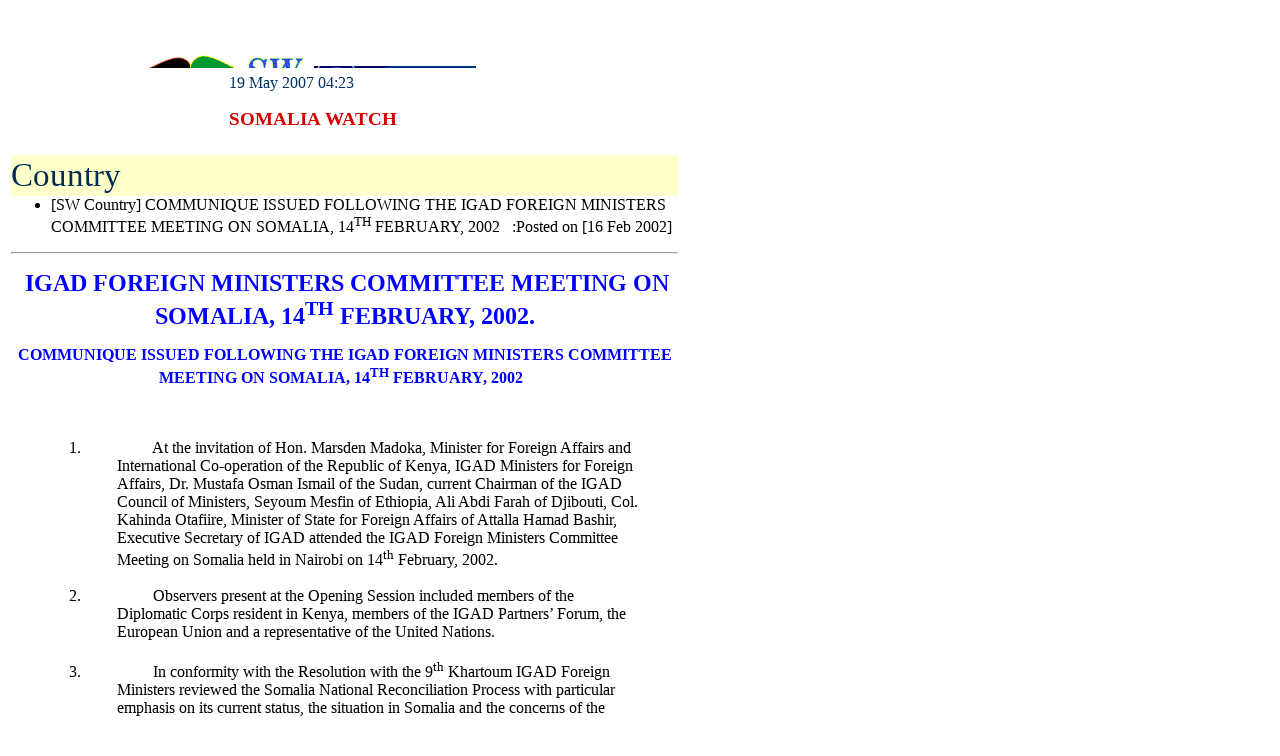

--- FILE ---
content_type: text/html
request_url: http://www.somaliawatch.org/archivedec01/020216601.html
body_size: 4516
content:
<html>
<head>
<title>oommunique of igad foreign ministers on somalia 14 Feb 02</title>
	<link rel="canonical" href="http://somaliawatch.org/archivedec01/020216601.html" />
<meta name="GENERATOR" content="Microsoft FrontPage 4.0">
</head>
<body>
<!-- ****************************** -->
<!-- top level which includes logo ---->
<!--advertwizard.com code here---->
<nolayer>
<!--webbot bot="HTMLMarkup" startspan TAG="XBOT" --><iframe marginwidth="0" marginheight="0" hspace="0" vspace="0" frameborder="0" scrolling="no" width="468" height="60" src="/"><!--webbot bot="HTMLMarkup" endspan
-->
<!--webbot bot="HTMLMarkup" startspan TAG="XBOT" --></iframe><!--webbot bot="HTMLMarkup"
endspan -->
</nolayer>
<ilayer id="ban" width="468" height="60">
</ilayer>
<table width="662">
  <tr>
    <td align="middle" valign="top" width="604" height="42"><table align="JUSTIFY" width="654">
<tbody>
      <tr>
        <td align="left" valign="top" width="241"></td>
        <td align="left" bgcolor="white" width="200"><font color="#003468"><!--webbot
        bot="Timestamp" startspan S-Type="EDITED" S-Format="%d %b %Y %H:%M" -->19 May 2007 04:23<!--webbot
        bot="Timestamp" i-checksum="27994" endspan --></font><p><big><strong><font color="#D70000" face="Tempus Sans ITC">SOMALIA WATCH</font></strong></big></td>
        <td align="right" valign="top" width="295"></td>
      </tr>
</tbody>
    </table>
    </td>
  </tr>
  <tr>
    <td valign="top" width="595" cellpadding="0" cellspacing="0" border="0" height="124">&nbsp;<div align="left"><table border="0" cellspacing="0" width="667" height="71" cellpadding="0">
      <tr>
        <td width="387" height="41" bgcolor="#FFFFCA"><font color="#002C57" face="Tempus Sans ITC"><big><big><big><big>Country</big></big></big></big></font></td>
        <td width="268" height="41" bgcolor="#FFFFCA"></td>
      </tr>
      <tr>
        <td width="655" height="18" colspan="2"><ul>
          <li>[SW Country] <span lang="EN-US" style="FONT-FAMILY: 'Book Antiqua'; mso-ansi-language: EN-US"><font size="3">COMMUNIQUE
            ISSUED FOLLOWING THE IGAD FOREIGN MINISTERS COMMITTEE MEETING ON
            SOMALIA, 14<sup>TH</sup> FEBRUARY, 2002</font><o:p>
            &nbsp;</span> :Posted on [16 Feb 2002]</li>
        </ul>
        <hr>
        <p align="center">&nbsp;<b><span lang="EN-US" style="FONT-FAMILY: 'Book Antiqua'; mso-ansi-language: EN-US"><font size="5" color="#0000FF">IGAD
        FOREIGN MINISTERS COMMITTEE MEETING ON SOMALIA, 14<sup>TH</sup>
        FEBRUARY, 2002.</font></span></b></p>
        <p align="center"><b><span lang="EN-US" style="FONT-FAMILY: 'Book Antiqua'; mso-ansi-language: EN-US"><font color="#0000FF">COMMUNIQUE
        ISSUED FOLLOWING THE IGAD FOREIGN MINISTERS COMMITTEE MEETING ON
        SOMALIA, 14<sup>TH</sup> FEBRUARY, 2002<o:p>
        &nbsp;</font></span></b></p>
          <div align="center">
            <table border="0" cellpadding="0" cellspacing="0" width="90%">
              <tbody>
                <tr>
                  <td width="100%"><font color="#ffffff">kk22</font>
                    <p class="MsoNormal" style="MARGIN-BOTTOM: 0px; MARGIN-TOP: 0px; TEXT-ALIGN: justify"><b><span lang="EN-US" style="FONT-FAMILY: 'Book Antiqua'; mso-ansi-language: EN-US">&nbsp;<o:p>
                    </span></b><span lang="EN-US" style="mso-ansi-language: EN-US"><font size="3"></o:p>
                    </font></span></p>
                    <p class="MsoBodyText" style="MARGIN-BOTTOM: 0px; MARGIN-LEFT: 54pt; MARGIN-TOP: 0px; TEXT-INDENT: -36pt; mso-list: l1 level1 lfo1; tab-stops: list 54.0pt"><span lang="EN-US"><font size="3">1.<span style="font-style: normal; font-variant: normal">&nbsp;&nbsp;&nbsp;&nbsp;&nbsp;&nbsp;&nbsp;&nbsp;&nbsp;&nbsp;&nbsp;&nbsp;&nbsp;&nbsp;&nbsp;&nbsp;&nbsp;
                    </span>At the invitation of Hon. Marsden Madoka, Minister
                    for Foreign Affairs and International Co-operation of the
                    Republic of Kenya, IGAD Ministers for Foreign Affairs, Dr.
                    Mustafa Osman Ismail of the Sudan, current Chairman of the
                    IGAD Council of Ministers, Seyoum Mesfin of Ethiopia, Ali
                    Abdi Farah of Djibouti, Col. Kahinda Otafiire, Minister of
                    State for Foreign Affairs of Attalla Hamad Bashir, Executive
                    Secretary of IGAD attended the IGAD Foreign Ministers
                    Committee Meeting on Somalia held in Nairobi on 14<sup>th</sup>
                    February, 2002.<o:p>
                    </o:p>
                    </font></span></p>
                    <p class="MsoBodyText" style="MARGIN-BOTTOM: 0px; MARGIN-LEFT: 18pt; MARGIN-TOP: 0px"><span lang="EN-US"><font size="3">&nbsp;<o:p>
                    </o:p>
                    </font></span></p>
                    <p class="MsoBodyText" style="MARGIN-BOTTOM: 0px; MARGIN-LEFT: 54pt; MARGIN-TOP: 0px; TEXT-INDENT: -36pt; mso-list: l1 level1 lfo1; tab-stops: list 54.0pt"><span lang="EN-US"><font size="3">2.<span style="font-style: normal; font-variant: normal">&nbsp;&nbsp;&nbsp;&nbsp;&nbsp;&nbsp;&nbsp;&nbsp;&nbsp;&nbsp;&nbsp;&nbsp;&nbsp;&nbsp;&nbsp;&nbsp;&nbsp;
                    </span>Observers present at the Opening Session included
                    members of the Diplomatic Corps resident in Kenya, members
                    of the IGAD Partners� Forum, the European Union and a
                    representative of the United Nations.<o:p>
                    </o:p>
                    </font></span></p>
                    <p class="MsoBodyText" style="MARGIN-BOTTOM: 0px; MARGIN-TOP: 0px"><span lang="EN-US"><font size="3">&nbsp;<o:p>
                    </o:p>
                    </font></span></p>
                    <p class="MsoBodyText" style="MARGIN-BOTTOM: 0px; MARGIN-LEFT: 54pt; MARGIN-TOP: 0px; TEXT-INDENT: -36pt; mso-list: l1 level1 lfo1; tab-stops: list 54.0pt"><span lang="EN-US"><font size="3">3.<span style="font-style: normal; font-variant: normal">&nbsp;&nbsp;&nbsp;&nbsp;&nbsp;&nbsp;&nbsp;&nbsp;&nbsp;&nbsp;&nbsp;&nbsp;&nbsp;&nbsp;&nbsp;&nbsp;&nbsp;
                    </span>In conformity with the Resolution with the 9<sup>th</sup>
                    Khartoum IGAD Foreign Ministers reviewed the Somalia
                    National Reconciliation Process with particular emphasis on
                    its current status, the situation in Somalia and the
                    concerns of the Frontline States and the region.<span style="mso-spacerun: yes">&nbsp;
                    </span>In addition, the committee discussed at length the
                    harmonization of the reconciliation process under the aegis
                    of IGAD and considered ways and means of moving forward the
                    regional initiative.<o:p>
                    </o:p>
                    </font></span></p>
                    <p class="MsoBodyText" style="MARGIN-BOTTOM: 0px; MARGIN-TOP: 0px"><span lang="EN-US"><font size="3">&nbsp;<o:p>
                    </o:p>
                    </font></span></p>
                    <p class="MsoBodyText" style="MARGIN-BOTTOM: 0px; MARGIN-LEFT: 54pt; MARGIN-TOP: 0px; TEXT-INDENT: -36pt; mso-list: l1 level1 lfo1; tab-stops: list 54.0pt"><span lang="EN-US"><font size="3">4.<span style="font-style: normal; font-variant: normal">&nbsp;&nbsp;&nbsp;&nbsp;&nbsp;&nbsp;&nbsp;&nbsp;&nbsp;&nbsp;&nbsp;&nbsp;&nbsp;&nbsp;&nbsp;&nbsp;&nbsp;
                    </span>The Ministerial Committee expressed concern regarding
                    the grave situation in Somalia over the last decade whose
                    spill-over effects had impacted negatively beyond that
                    country�s borders posing a threat to peace, security and
                    stability in the region.<span style="mso-spacerun: yes">&nbsp;
                    </span>While noting that the Frontline States had born the
                    socio-economic fallout of the crisis, it further noted that
                    the conflict in Somalia had resulted in an exodus of
                    refugees to neighboring countries and that arms destined to
                    factions had contributed to illicit trade and proliferation
                    of small arms leading to insecurity.<span style="mso-spacerun: yes">&nbsp;
                    </span>It was noted that a worsening of the security
                    situation in Somalia could have a disastrous impact on the
                    precarious humanitarian situation in that country.<o:p>
                    </o:p>
                    </font></span></p>
                    <p class="MsoBodyText" style="MARGIN-BOTTOM: 0px; MARGIN-LEFT: 18pt; MARGIN-TOP: 0px"><span lang="EN-US"><font size="3">&nbsp;<o:p>
                    </o:p>
                    </font></span></p>
                    <p class="MsoBodyText" style="MARGIN-BOTTOM: 0px; MARGIN-LEFT: 54pt; MARGIN-TOP: 0px; TEXT-INDENT: -36pt; mso-list: l1 level1 lfo1; tab-stops: list 54.0pt"><span lang="EN-US"><font size="3">5.<span style="font-style: normal; font-variant: normal">&nbsp;&nbsp;&nbsp;&nbsp;&nbsp;&nbsp;&nbsp;&nbsp;&nbsp;&nbsp;&nbsp;&nbsp;&nbsp;&nbsp;&nbsp;&nbsp;&nbsp;
                    </span>The Committee observed that the absence of a central
                    authority over the last decade in Somalia had created a
                    situation whereby terrorists and extremist groups operate
                    freely in Somalia thereby threatening the national security
                    of neighboring states.<span style="mso-spacerun: yes">&nbsp;
                    </span>It urged the TNG an all other parties in Somalia to
                    commit themselves to combat terrorism in all its forms.<span style="mso-spacerun: yes">&nbsp;
                    </span>The committee also reiterated that the establishment
                    of peace and governance in combating terrorism in Somalia
                    are inseparable.<o:p>
                    </o:p>
                    </font></span></p>
                    <p class="MsoBodyText" style="MARGIN-BOTTOM: 0px; MARGIN-LEFT: 18pt; MARGIN-TOP: 0px"><span lang="EN-US"><font size="3">&nbsp;<o:p>
                    </o:p>
                    </font></span></p>
                    <p class="MsoBodyText" style="MARGIN-BOTTOM: 0px; MARGIN-LEFT: 54pt; MARGIN-TOP: 0px; TEXT-INDENT: -36pt; mso-list: l1 level1 lfo1; tab-stops: list 54.0pt"><span lang="EN-US"><font size="3">6.<span style="font-style: normal; font-variant: normal">&nbsp;&nbsp;&nbsp;&nbsp;&nbsp;&nbsp;&nbsp;&nbsp;&nbsp;&nbsp;&nbsp;&nbsp;&nbsp;&nbsp;&nbsp;&nbsp;&nbsp;
                    </span>The urgent need of intensifying efforts in the
                    national reconciliation process aimed at working towards a
                    broad based and all-inclusive government while maintaining
                    the sovereignty, territorial integrity and unity of the
                    country was underscored.<span style="mso-spacerun: yes">&nbsp;
                    </span>In this context, the Committee appealed to all Somali
                    political leaders to participate in the reconciliation
                    process in the interest t of their people and country.<span style="mso-spacerun: yes">&nbsp;
                    </span>The Committee reiterated its commitment to a
                    comprehensive, just and lasting political settlement to the
                    problems of Somalia.<o:p>
                    </o:p>
                    </font></span></p>
                    <p class="MsoBodyText" style="MARGIN-BOTTOM: 0px; MARGIN-TOP: 0px"><span lang="EN-US"><font size="3">&nbsp;<o:p>
                    </o:p>
                    </font></span></p>
                    <p class="MsoBodyText" style="MARGIN-BOTTOM: 0px; MARGIN-LEFT: 54pt; MARGIN-TOP: 0px; TEXT-INDENT: -36pt; mso-list: l1 level1 lfo1; tab-stops: list 54.0pt"><span lang="EN-US"><font size="3">7.<span style="font-style: normal; font-variant: normal">&nbsp;&nbsp;&nbsp;&nbsp;&nbsp;&nbsp;&nbsp;&nbsp;&nbsp;&nbsp;&nbsp;&nbsp;&nbsp;&nbsp;&nbsp;&nbsp;&nbsp;
                    </span>The Committee was briefed on the efforts being
                    undertaken by the Transitional National Government (TNG) of
                    Somalia to facilitate implementation of the Agreement it
                    signed with some Somali factions in Nakuru, Kenya, on 24<sup>th</sup>
                    December, 2001.<span style="mso-spacerun: yes">&nbsp; </span>It
                    welcomed the TNG�s willingness to co-operate with the
                    international community in combating terrorism.<o:p>
                    </o:p>
                    </font></span></p>
                    <p class="MsoBodyText" style="MARGIN-BOTTOM: 0px; MARGIN-TOP: 0px"><span lang="EN-US"><font size="3">&nbsp;<o:p>
                    </o:p>
                    </font></span></p>
                    <p class="MsoBodyText" style="MARGIN-BOTTOM: 0px; MARGIN-LEFT: 54pt; MARGIN-TOP: 0px; TEXT-INDENT: -36pt; mso-list: l1 level1 lfo1; tab-stops: list 54.0pt"><span lang="EN-US"><font size="3">8.<span style="font-style: normal; font-variant: normal">&nbsp;&nbsp;&nbsp;&nbsp;&nbsp;&nbsp;&nbsp;&nbsp;&nbsp;&nbsp;&nbsp;&nbsp;&nbsp;&nbsp;&nbsp;&nbsp;&nbsp;
                    </span>The Committee recognized the achievements attained
                    thus far in the reconciliation process in the endeavor to
                    work towards establishing an all-inclusive political
                    framework in Somalia.<span style="mso-spacerun: yes">&nbsp; </span>To
                    this end, a Technical Committee comprising the Frontline
                    States (Kenya, Ethiopia, Djibouti) chaired by Kenya and
                    including the IGAD Secretariat was established to work out
                    modalities to facilitate the proposed national
                    Reconciliation Conference for Somalia.<span style="mso-spacerun: yes">&nbsp;
                    </span>It was decided that Kenya convenes the Conference
                    during the 2<sup>nd</sup> half of April 2002, that would
                    include the TNG and all other Somali parities without any
                    conditionality.<span style="mso-spacerun: yes">&nbsp; </span>The
                    Technical Committee�s mandate was outlined as follows:<o:p>
                    </o:p>
                    </font></span></p>
                    <p class="MsoBodyText" style="MARGIN-BOTTOM: 0px; MARGIN-TOP: 0px"><span lang="EN-US"><font size="3">&nbsp;<o:p>
                    </o:p>
                    </font></span></p>
                    <p class="MsoBodyText" style="MARGIN-BOTTOM: 0px; MARGIN-LEFT: 90pt; MARGIN-TOP: 0px; TEXT-INDENT: -36pt; mso-list: l0 level1 lfo2; tab-stops: list 90.0pt"><span lang="EN-US"><font size="3">�<span style="font-style: normal; font-variant: normal">&nbsp;&nbsp;&nbsp;&nbsp;&nbsp;&nbsp;&nbsp;
                    </span>Draw up the terms of reference for the conference;<o:p>
                    </o:p>
                    </font></span></p>
                    <p class="MsoBodyText" style="MARGIN-BOTTOM: 0px; MARGIN-LEFT: 90pt; MARGIN-TOP: 0px; TEXT-INDENT: -36pt; mso-list: l0 level1 lfo2; tab-stops: list 90.0pt"><span lang="EN-US"><font size="3">�<span style="font-style: normal; font-variant: normal">&nbsp;&nbsp;&nbsp;&nbsp;&nbsp;&nbsp;&nbsp;
                    </span>Determine criteria for participation;<o:p>
                    </o:p>
                    </font></span></p>
                    <p class="MsoBodyText" style="MARGIN-BOTTOM: 0px; MARGIN-LEFT: 90pt; MARGIN-TOP: 0px; TEXT-INDENT: -36pt; mso-list: l0 level1 lfo2; tab-stops: list 90.0pt"><span lang="EN-US"><font size="3">�<span style="font-style: normal; font-variant: normal">&nbsp;&nbsp;&nbsp;&nbsp;&nbsp;&nbsp;&nbsp;
                    </span>Decide on number of participants;<o:p>
                    </o:p>
                    </font></span></p>
                    <p class="MsoBodyText" style="MARGIN-BOTTOM: 0px; MARGIN-LEFT: 90pt; MARGIN-TOP: 0px; TEXT-INDENT: -36pt; mso-list: l0 level1 lfo2; tab-stops: list 90.0pt"><span lang="EN-US"><font size="3">�<span style="font-style: normal; font-variant: normal">&nbsp;&nbsp;&nbsp;&nbsp;&nbsp;&nbsp;&nbsp;
                    </span>Monitor and guide the peace process;<o:p>
                    </o:p>
                    </font></span></p>
                    <p class="MsoBodyText" style="MARGIN-BOTTOM: 0px; MARGIN-LEFT: 90pt; MARGIN-TOP: 0px; TEXT-INDENT: -36pt; mso-list: l0 level1 lfo2; tab-stops: list 90.0pt"><span lang="EN-US"><font size="3">�<span style="font-style: normal; font-variant: normal">&nbsp;&nbsp;&nbsp;&nbsp;&nbsp;&nbsp;&nbsp;
                    </span>Report to the chairman of the Council of Ministers;<o:p>
                    </o:p>
                    </font></span></p>
                    <p class="MsoBodyText" style="MARGIN-BOTTOM: 0px; MARGIN-LEFT: 90pt; MARGIN-TOP: 0px; TEXT-INDENT: -36pt; mso-list: l0 level1 lfo2; tab-stops: list 90.0pt"><span lang="EN-US"><font size="3">�<span style="font-style: normal; font-variant: normal">&nbsp;&nbsp;&nbsp;&nbsp;&nbsp;&nbsp;&nbsp;
                    </span>Propose convening of a Ministerial Committee Meeting
                    if necessary and<o:p>
                    </o:p>
                    </font></span></p>
                    <p class="MsoBodyText" style="MARGIN-BOTTOM: 0px; MARGIN-LEFT: 90pt; MARGIN-TOP: 0px; TEXT-INDENT: -36pt; mso-list: l0 level1 lfo2; tab-stops: list 90.0pt"><span lang="EN-US"><font size="3">�<span style="font-style: normal; font-variant: normal">&nbsp;&nbsp;&nbsp;&nbsp;&nbsp;&nbsp;&nbsp;
                    </span>Work out the budget for the peace process.<o:p>
                    </o:p>
                    </font></span></p>
                    <p class="MsoBodyText" style="MARGIN-BOTTOM: 0px; MARGIN-TOP: 0px"><span lang="EN-US"><font size="3">&nbsp;<o:p>
                    </o:p>
                    </font></span></p>
                    <p class="MsoBodyText" style="MARGIN-BOTTOM: 0px; MARGIN-LEFT: 54pt; MARGIN-TOP: 0px; TEXT-INDENT: -36pt; mso-list: l1 level1 lfo1; tab-stops: list 54.0pt"><span lang="EN-US"><font size="3">9.<span style="font-style: normal; font-variant: normal">&nbsp;&nbsp;&nbsp;&nbsp;&nbsp;&nbsp;&nbsp;&nbsp;&nbsp;&nbsp;&nbsp;&nbsp;&nbsp;&nbsp;&nbsp;&nbsp;&nbsp;
                    </span>It was decided that the IGAD Secretariat in
                    conjunction with the current Chair o f the IGAD Council of
                    Ministers and the Foreign Ministers of the Frontline States
                    will be responsible for sourcing for funds.<o:p>
                    </o:p>
                    </font></span></p>
                    <p class="MsoBodyText" style="MARGIN-BOTTOM: 0px; MARGIN-LEFT: 18pt; MARGIN-TOP: 0px"><span lang="EN-US"><font size="3">&nbsp;<o:p>
                    </o:p>
                    </font></span></p>
                    <p class="MsoBodyText" style="MARGIN-BOTTOM: 0px; MARGIN-LEFT: 54pt; MARGIN-TOP: 0px; TEXT-INDENT: -36pt; mso-list: l1 level1 lfo1; tab-stops: list 54.0pt"><span lang="EN-US"><font size="3">10.<span style="font-style: normal; font-variant: normal">&nbsp;&nbsp;&nbsp;&nbsp;&nbsp;&nbsp;&nbsp;&nbsp;&nbsp;&nbsp;&nbsp;&nbsp;&nbsp;
                    </span>The Ministerial Committee appealed to the
                    international community and humanitarian agencies to
                    continue providing assistance to Somalia.<span style="mso-spacerun: yes">&nbsp;
                    </span>In particular, it appealed for the active involvement
                    of the United Nations in the Somali National Reconciliation
                    process in the rehabilitation, and restoration of peace and
                    stability in Somalia.<span style="mso-spacerun: yes">&nbsp; </span>It
                    underlined that the effort to resolve the crisis in Somalia
                    was a collective objective that required each and
                    everyone�s support.<o:p>
                    </o:p>
                    </font></span></p>
                    <p class="MsoBodyText" style="MARGIN-BOTTOM: 0px; MARGIN-TOP: 0px"><span lang="EN-US"><font size="3">&nbsp;<o:p>
                    </o:p>
                    </font></span></p>
                    <p class="MsoBodyText" style="MARGIN-BOTTOM: 0px; MARGIN-LEFT: 54pt; MARGIN-TOP: 0px; TEXT-INDENT: -36pt; mso-list: l1 level1 lfo1; tab-stops: list 54.0pt"><span lang="EN-US"><font size="3">11.<span style="font-style: normal; font-variant: normal">&nbsp;&nbsp;&nbsp;&nbsp;&nbsp;&nbsp;&nbsp;&nbsp;&nbsp;&nbsp;&nbsp;&nbsp;&nbsp;
                    </span>At the end of the meeting, the IGAD Foreign Ministers
                    expressed their gratitude and appreciation to Hon. Marsden
                    Madoka, the Government and the people of Kenya for the warm
                    welcome and hospitality accorded them during their stay in
                    Kenya.<o:p>
                    </o:p>
                    </font></span></p>
                    <p class="MsoBodyText" style="MARGIN-BOTTOM: 0px; MARGIN-TOP: 0px"><span lang="EN-US"><font size="3">&nbsp;<o:p>
                    </o:p>
                    <o:p>
                    </o:p>
                    </font></span></p>
                    <p class="MsoBodyText" style="MARGIN-BOTTOM: 0px; MARGIN-LEFT: 18pt; MARGIN-TOP: 0px; TEXT-INDENT: 36pt"><span lang="EN-US"><font size="3">Done
                    at Nairobi on 14<sup>th</sup> February, 2002<o:p>
                    </font></span><b><span lang="EN-US" style="FONT-FAMILY: 'Book Antiqua'"></o:p>
                    </span></b></p>
                  </td>
                </tr>
              </tbody>
            </table>
          </div>
        <p>&nbsp;</p>
        <hr>
        <p align="center"><font face="Verdana, HELVETICA, ARIAL, sans-serif">[<a href="../countryjul01.html">Country</a>]</font></td>
      </tr>
    </table>
    </div><div align="left"><table border="1" cellspacing="1" width="591" height="43">
      <tr>
        <td width="585" height="37" align="center"><p align="center"><font face="Verdana" color="#000040" size="1"><a href="/">Copyright </a>� 1999 by </font><font face="Verdana" color="#000040" size="2">somaliawatch.org</font><font face="Verdana" color="#000040" size="1">.&nbsp; All Rights Reserved.&nbsp; Revised:&nbsp; <!--webbot
        bot="TimeStamp" startspan S-TYPE="REGENERATED" S-FORMAT="%d %b %Y %I:%M %p" -->19 May 2007 05:11 AM<!--webbot
        bot="TimeStamp" i-checksum="28836" endspan -->. </font><a href="mailto:jama@qatar.net.qa;%20ajama@qafco.com.qa"><font color="#000000" size="3">Webmaster</font></a><font face="Verdana" color="#000040" size="3"> </font><font face="Verdana" color="#000040" size="2"><a href="../index_htm.html">HomePage</a></font></td>
      </tr>
    </table>
    </div></td>
  </tr>
</table>
<!-- Advertwizard.com code here --->
<layer clip="468,60" src="http://www.advertwizard.com/plugin/plugin.phtml?id=19948.55782" visibility="hide" onload="moveToAbsolute(ban.pageX,ban.pageY);visibility='show';">
</layer>
</body>
</html>

--- FILE ---
content_type: text/html
request_url: http://www.somaliawatch.org/
body_size: 19685
content:
<!DOCTYPE html PUBLIC "-//W3C//DTD XHTML 1.0 Transitional//EN" "http://www.w3.org/TR/xhtml1/DTD/xhtml1-transitional.dtd">
<html xmlns="http://www.w3.org/1999/xhtml" xmlns:v="urn:schemas-microsoft-com:vml">
<head>
	<meta http-equiv="Content-Type" content="text/html; charset=UTF-8"/>
<meta http-equiv="Content-Type" content="text/html; charset=ISO-8859-1"/>
<meta name="ProgId" content="Word.Document"/>
<meta name="Generator" content="Microsoft Word 11"/>
<meta name="Originator" content="Microsoft Word 11"/>
<link rel="File-List" href="index_files/filelist.xml"/>
<link rel="Edit-Time-Data" href="index_files/editdata.mso"/><!--[if !mso]>
<style>
v\:* {behavior:url(#default#VML);}
o\:* {behavior:url(#default#VML);}
w\:* {behavior:url(#default#VML);}
.shape {behavior:url(#default#VML);}</style><![endif]-->
<title> </title>
	<link rel="canonical" href="http://somaliawatch.org" />
<!--[if gte mso 9]>
<xml>
<o:documentproperties>
<o:author>admin</o:author>
<o:template>Normal</o:template>
<o:lastauthor>admin</o:lastauthor>
<o:revision>2</o:revision>
<o:totaltime>116</o:totaltime>
<o:created>2009-08-28T04:45:00Z</o:created>
<o:lastsaved>2009-08-28T04:45:00Z</o:lastsaved>
<o:pages>5</o:pages>
<o:words>9817</o:words>
<o:characters>55960</o:characters>
<o:company>QAFCO</o:company>
<o:lines>466</o:lines>
<o:paragraphs>131</o:paragraphs>
<o:characterswithspaces>65646</o:characterswithspaces>
<o:version>11.9999</o:version></o:documentproperties></xml><![endif]--><!--[if gte mso 9]>
<xml>
<w:worddocument>
<w:spellingstate>Clean</w:spellingstate>
<w:grammarstate>Clean</w:grammarstate>
<w:formsdesign/>
<w:validateagainstschemas/>
<w:saveifxmlinvalid>false</w:saveifxmlinvalid>
<w:ignoremixedcontent>false</w:ignoremixedcontent>
<w:alwaysshowplaceholdertext>false</w:alwaysshowplaceholdertext>
<w:browserlevel>MicrosoftInternetExplorer4</w:browserlevel></w:worddocument></xml><![endif]--><!--[if gte mso 9]>
<xml>
<w:latentstyles deflockedstate="false" latentstylecount="156"></w:latentstyles></xml><![endif]-->
<link rel="Stylesheet" type="text/css" media="all" href="http://file:///C:%5CDOCUME%7E1%5Cadmin%5CLOCALS%7E1%5CTemp%5C__SkypeIEToolbar_Cache%5Cd632e8e4efb12ac2f8b4c147250be8b2%5Csession%5Cmenu.graph.compat.css"/>
<style><!--
 /* Font Definitions */
 @font-face
	{font-family:Helvetica;
	panose-1:2 11 6 4 2 2 2 2 2 4;
	mso-font-charset:0;
	mso-generic-font-family:swiss;
	mso-font-format:other;
	mso-font-pitch:variable;
	mso-font-signature:3 0 0 0 1 0;}
@font-face
	{font-family:Courier;
	panose-1:2 7 4 9 2 2 5 2 4 4;
	mso-font-charset:0;
	mso-generic-font-family:modern;
	mso-font-format:other;
	mso-font-pitch:fixed;
	mso-font-signature:3 0 0 0 1 0;}
@font-face
	{font-family:"Tms Rmn";
	panose-1:2 2 6 3 4 5 5 2 3 4;
	mso-font-charset:0;
	mso-generic-font-family:roman;
	mso-font-format:other;
	mso-font-pitch:variable;
	mso-font-signature:3 0 0 0 1 0;}
@font-face
	{font-family:Helv;
	panose-1:2 11 6 4 2 2 2 3 2 4;
	mso-font-charset:0;
	mso-generic-font-family:swiss;
	mso-font-format:other;
	mso-font-pitch:variable;
	mso-font-signature:3 0 0 0 1 0;}
@font-face
	{font-family:"New York";
	panose-1:2 4 5 3 6 5 6 2 3 4;
	mso-font-charset:0;
	mso-generic-font-family:roman;
	mso-font-format:other;
	mso-font-pitch:variable;
	mso-font-signature:3 0 0 0 1 0;}
@font-face
	{font-family:System;
	panose-1:0 0 0 0 0 0 0 0 0 0;
	mso-font-charset:0;
	mso-generic-font-family:swiss;
	mso-font-format:other;
	mso-font-pitch:variable;
	mso-font-signature:3 0 0 0 1 0;}
@font-face
	{font-family:Wingdings;
	panose-1:5 0 0 0 0 0 0 0 0 0;
	mso-font-charset:2;
	mso-generic-font-family:auto;
	mso-font-pitch:variable;
	mso-font-signature:0 268435456 0 0 -2147483648 0;}
@font-face
	{font-family:"MS Mincho";
	panose-1:2 2 6 9 4 2 5 8 3 4;
	mso-font-alt:"\FF2D\FF33 \660E\671D";
	mso-font-charset:128;
	mso-generic-font-family:roman;
	mso-font-format:other;
	mso-font-pitch:fixed;
	mso-font-signature:1 134676480 16 0 131072 0;}
@font-face
	{font-family:Batang;
	panose-1:2 3 6 0 0 1 1 1 1 1;
	mso-font-alt:\BC14\D0D5;
	mso-font-charset:129;
	mso-generic-font-family:auto;
	mso-font-format:other;
	mso-font-pitch:fixed;
	mso-font-signature:1 151388160 16 0 524288 0;}
@font-face
	{font-family:SimSun;
	panose-1:2 1 6 0 3 1 1 1 1 1;
	mso-font-alt:\5B8B\4F53;
	mso-font-charset:134;
	mso-generic-font-family:auto;
	mso-font-format:other;
	mso-font-pitch:variable;
	mso-font-signature:1 135135232 16 0 262144 0;}
@font-face
	{font-family:PMingLiU;
	panose-1:2 2 3 0 0 0 0 0 0 0;
	mso-font-alt:\65B0\7D30\660E\9AD4;
	mso-font-charset:136;
	mso-generic-font-family:auto;
	mso-font-format:other;
	mso-font-pitch:variable;
	mso-font-signature:1 134742016 16 0 1048576 0;}
@font-face
	{font-family:"MS Gothic";
	panose-1:2 11 6 9 7 2 5 8 2 4;
	mso-font-alt:"\FF2D\FF33 \30B4\30B7\30C3\30AF";
	mso-font-charset:128;
	mso-generic-font-family:modern;
	mso-font-format:other;
	mso-font-pitch:fixed;
	mso-font-signature:1 134676480 16 0 131072 0;}
@font-face
	{font-family:Dotum;
	panose-1:2 11 6 0 0 1 1 1 1 1;
	mso-font-alt:\B3CB\C6C0;
	mso-font-charset:129;
	mso-generic-font-family:modern;
	mso-font-format:other;
	mso-font-pitch:fixed;
	mso-font-signature:1 151388160 16 0 524288 0;}
@font-face
	{font-family:SimHei;
	panose-1:2 1 6 0 3 1 1 1 1 1;
	mso-font-alt:\9ED1\4F53;
	mso-font-charset:134;
	mso-generic-font-family:modern;
	mso-font-format:other;
	mso-font-pitch:fixed;
	mso-font-signature:1 135135232 16 0 262144 0;}
@font-face
	{font-family:MingLiU;
	panose-1:2 1 6 9 0 1 1 1 1 1;
	mso-font-alt:\7D30\660E\9AD4;
	mso-font-charset:136;
	mso-generic-font-family:modern;
	mso-font-format:other;
	mso-font-pitch:fixed;
	mso-font-signature:1 134742016 16 0 1048576 0;}
@font-face
	{font-family:Mincho;
	panose-1:2 2 6 9 4 3 5 8 3 5;
	mso-font-alt:\660E\671D;
	mso-font-charset:128;
	mso-generic-font-family:roman;
	mso-font-format:other;
	mso-font-pitch:fixed;
	mso-font-signature:1 134676480 16 0 131072 0;}
@font-face
	{font-family:Gulim;
	panose-1:2 11 6 0 0 1 1 1 1 1;
	mso-font-alt:\AD74\B9BC;
	mso-font-charset:129;
	mso-generic-font-family:roman;
	mso-font-format:other;
	mso-font-pitch:fixed;
	mso-font-signature:1 151388160 16 0 524288 0;}
@font-face
	{font-family:Century;
	panose-1:2 4 6 4 5 5 5 2 3 4;
	mso-font-charset:0;
	mso-generic-font-family:roman;
	mso-font-format:other;
	mso-font-pitch:variable;
	mso-font-signature:3 0 0 0 1 0;}
@font-face
	{font-family:"Angsana New";
	panose-1:2 2 6 3 5 4 5 2 3 4;
	mso-font-charset:222;
	mso-generic-font-family:roman;
	mso-font-format:other;
	mso-font-pitch:variable;
	mso-font-signature:16777217 0 0 0 65536 0;}
@font-face
	{font-family:"Cordia New";
	panose-1:2 11 3 4 2 2 2 2 2 4;
	mso-font-charset:222;
	mso-generic-font-family:roman;
	mso-font-format:other;
	mso-font-pitch:variable;
	mso-font-signature:16777217 0 0 0 65536 0;}
@font-face
	{font-family:Mangal;
	panose-1:0 0 4 0 0 0 0 0 0 0;
	mso-font-charset:1;
	mso-generic-font-family:roman;
	mso-font-format:other;
	mso-font-pitch:variable;
	mso-font-signature:32768 0 0 0 0 0;}
@font-face
	{font-family:Latha;
	panose-1:2 0 4 0 0 0 0 0 0 0;
	mso-font-charset:1;
	mso-generic-font-family:roman;
	mso-font-format:other;
	mso-font-pitch:variable;
	mso-font-signature:1048576 0 0 0 0 0;}
@font-face
	{font-family:Sylfaen;
	panose-1:1 10 5 2 5 3 6 3 3 3;
	mso-font-charset:0;
	mso-generic-font-family:roman;
	mso-font-format:other;
	mso-font-pitch:variable;
	mso-font-signature:16778883 0 512 0 13 0;}
@font-face
	{font-family:Vrinda;
	panose-1:1 1 6 0 1 1 1 1 1 1;
	mso-font-charset:1;
	mso-generic-font-family:roman;
	mso-font-format:other;
	mso-font-pitch:variable;
	mso-font-signature:0 0 0 0 0 0;}
@font-face
	{font-family:Raavi;
	panose-1:2 0 5 0 0 0 0 0 0 0;
	mso-font-charset:1;
	mso-generic-font-family:roman;
	mso-font-format:other;
	mso-font-pitch:variable;
	mso-font-signature:0 0 0 0 0 0;}
@font-face
	{font-family:Shruti;
	panose-1:2 0 5 0 0 0 0 0 0 0;
	mso-font-charset:1;
	mso-generic-font-family:roman;
	mso-font-format:other;
	mso-font-pitch:variable;
	mso-font-signature:0 0 0 0 0 0;}
@font-face
	{font-family:Sendnya;
	panose-1:0 0 4 0 0 0 0 0 0 0;
	mso-font-charset:1;
	mso-generic-font-family:roman;
	mso-font-format:other;
	mso-font-pitch:variable;
	mso-font-signature:0 0 0 0 0 0;}
@font-face
	{font-family:Gautami;
	panose-1:2 0 5 0 0 0 0 0 0 0;
	mso-font-charset:1;
	mso-generic-font-family:roman;
	mso-font-format:other;
	mso-font-pitch:variable;
	mso-font-signature:0 0 0 0 0 0;}
@font-face
	{font-family:Tunga;
	panose-1:0 0 4 0 0 0 0 0 0 0;
	mso-font-charset:1;
	mso-generic-font-family:roman;
	mso-font-format:other;
	mso-font-pitch:variable;
	mso-font-signature:0 0 0 0 0 0;}
@font-face
	{font-family:"Estrangelo Edessa";
	panose-1:3 8 6 0 0 0 0 0 0 0;
	mso-font-charset:1;
	mso-generic-font-family:roman;
	mso-font-format:other;
	mso-font-pitch:variable;
	mso-font-signature:0 0 0 0 0 0;}
@font-face
	{font-family:Kartika;
	panose-1:2 2 5 3 3 4 4 6 2 3;
	mso-font-charset:1;
	mso-generic-font-family:roman;
	mso-font-format:other;
	mso-font-pitch:variable;
	mso-font-signature:0 0 0 0 0 0;}
@font-face
	{font-family:"Arial Unicode MS";
	panose-1:2 11 6 4 2 2 2 2 2 4;
	mso-font-charset:0;
	mso-generic-font-family:roman;
	mso-font-format:other;
	mso-font-pitch:variable;
	mso-font-signature:3 0 0 0 1 0;}
@font-face
	{font-family:Tahoma;
	panose-1:2 11 6 4 3 5 4 4 2 4;
	mso-font-charset:0;
	mso-generic-font-family:swiss;
	mso-font-pitch:variable;
	mso-font-signature:1627421319 -2147483648 8 0 66047 0;}
@font-face
	{font-family:Verdana;
	panose-1:2 11 6 4 3 5 4 4 2 4;
	mso-font-charset:0;
	mso-generic-font-family:swiss;
	mso-font-pitch:variable;
	mso-font-signature:536871559 0 0 0 415 0;}
 /* Style Definitions */
 p.MsoNormal, li.MsoNormal, div.MsoNormal
	{mso-style-parent:"";
	margin:0in;
	margin-bottom:.0001pt;
	mso-pagination:widow-orphan;
	font-size:12.0pt;
	font-family:"Times New Roman";
	mso-fareast-font-family:"Times New Roman";}
a:link, span.MsoHyperlink
	{color:blue;
	text-decoration:underline;
	text-underline:single;}
a:visited, span.MsoHyperlinkFollowed
	{color:blue;
	text-decoration:underline;
	text-underline:single;}
p
	{mso-margin-top-alt:auto;
	margin-right:0in;
	mso-margin-bottom-alt:auto;
	margin-left:0in;
	mso-pagination:widow-orphan;
	font-size:12.0pt;
	font-family:"Times New Roman";
	mso-fareast-font-family:"Times New Roman";}
p.skypetbinjection, li.skypetbinjection, div.skypetbinjection
	{mso-style-name:skype_tb_injection;
	margin:0in;
	margin-bottom:.0001pt;
	mso-pagination:widow-orphan;
	font-size:8.5pt;
	font-family:Tahoma;
	mso-fareast-font-family:"Times New Roman";
	color:#333333;
	font-weight:bold;}
p.skypetbinjectionin, li.skypetbinjectionin, div.skypetbinjectionin
	{mso-style-name:skype_tb_injectionin;
	mso-margin-top-alt:auto;
	margin-right:0in;
	mso-margin-bottom-alt:auto;
	margin-left:0in;
	mso-pagination:widow-orphan;
	font-size:12.0pt;
	font-family:"Times New Roman";
	mso-fareast-font-family:"Times New Roman";}
p.skypetbinnertext, li.skypetbinnertext, div.skypetbinnertext
	{mso-style-name:skype_tb_innertext;
	mso-margin-top-alt:auto;
	margin-right:0in;
	mso-margin-bottom-alt:auto;
	margin-left:0in;
	mso-pagination:widow-orphan;
	font-size:12.0pt;
	font-family:"Times New Roman";
	mso-fareast-font-family:"Times New Roman";}
p.skypetbimg, li.skypetbimg, div.skypetbimg
	{mso-style-name:skype_tb_img;
	mso-margin-top-alt:auto;
	margin-right:0in;
	mso-margin-bottom-alt:auto;
	margin-left:0in;
	mso-pagination:widow-orphan;
	font-size:12.0pt;
	font-family:"Times New Roman";
	mso-fareast-font-family:"Times New Roman";}
p.skypetbimg2, li.skypetbimg2, div.skypetbimg2
	{mso-style-name:skype_tb_img2;
	mso-margin-top-alt:auto;
	margin-right:0in;
	mso-margin-bottom-alt:auto;
	margin-left:0in;
	mso-pagination:widow-orphan;
	font-size:12.0pt;
	font-family:"Times New Roman";
	mso-fareast-font-family:"Times New Roman";}
p.skypetbimgflag, li.skypetbimgflag, div.skypetbimgflag
	{mso-style-name:skype_tb_imgflag;
	mso-margin-top-alt:auto;
	margin-right:0in;
	mso-margin-bottom-alt:auto;
	margin-left:0in;
	mso-pagination:widow-orphan;
	font-size:12.0pt;
	font-family:"Times New Roman";
	mso-fareast-font-family:"Times New Roman";}
p.skypetbimgflagact, li.skypetbimgflagact, div.skypetbimgflagact
	{mso-style-name:skype_tb_imgflagact;
	mso-margin-top-alt:auto;
	margin-right:0in;
	mso-margin-bottom-alt:auto;
	margin-left:0in;
	mso-pagination:widow-orphan;
	font-size:12.0pt;
	font-family:"Times New Roman";
	mso-fareast-font-family:"Times New Roman";}
p.skypetbimga, li.skypetbimga, div.skypetbimga
	{mso-style-name:skype_tb_imga;
	mso-margin-top-alt:auto;
	margin-right:0in;
	mso-margin-bottom-alt:auto;
	margin-left:0in;
	mso-pagination:widow-orphan;
	font-size:12.0pt;
	font-family:"Times New Roman";
	mso-fareast-font-family:"Times New Roman";}
p.skypetbimgs, li.skypetbimgs, div.skypetbimgs
	{mso-style-name:skype_tb_imgs;
	mso-margin-top-alt:auto;
	margin-right:0in;
	mso-margin-bottom-alt:auto;
	margin-left:0in;
	mso-pagination:widow-orphan;
	font-size:12.0pt;
	font-family:"Times New Roman";
	mso-fareast-font-family:"Times New Roman";}
p.skypetbimgsstat, li.skypetbimgsstat, div.skypetbimgsstat
	{mso-style-name:skype_tb_imgs_stat;
	mso-margin-top-alt:auto;
	margin-right:0in;
	mso-margin-bottom-alt:auto;
	margin-left:0in;
	mso-pagination:widow-orphan;
	font-size:12.0pt;
	font-family:"Times New Roman";
	mso-fareast-font-family:"Times New Roman";}
p.skypetbimgsnoflag, li.skypetbimgsnoflag, div.skypetbimgsnoflag
	{mso-style-name:skype_tb_imgs_noflag;
	mso-margin-top-alt:auto;
	margin-right:0in;
	mso-margin-bottom-alt:auto;
	margin-left:0in;
	mso-pagination:widow-orphan;
	font-size:12.0pt;
	font-family:"Times New Roman";
	mso-fareast-font-family:"Times New Roman";}
p.skypetbimgsstatnoflag, li.skypetbimgsstatnoflag, div.skypetbimgsstatnoflag
	{mso-style-name:skype_tb_imgs_stat_noflag;
	mso-margin-top-alt:auto;
	margin-right:0in;
	mso-margin-bottom-alt:auto;
	margin-left:0in;
	mso-pagination:widow-orphan;
	font-size:12.0pt;
	font-family:"Times New Roman";
	mso-fareast-font-family:"Times New Roman";}
p.skypetbimgr, li.skypetbimgr, div.skypetbimgr
	{mso-style-name:skype_tb_imgr;
	mso-margin-top-alt:auto;
	margin-right:0in;
	mso-margin-bottom-alt:auto;
	margin-left:0in;
	mso-pagination:widow-orphan;
	font-size:12.0pt;
	font-family:"Times New Roman";
	mso-fareast-font-family:"Times New Roman";}
p.skypetbinjectionin1, li.skypetbinjectionin1, div.skypetbinjectionin1
	{mso-style-name:skype_tb_injectionin1;
	margin:0in;
	margin-bottom:.0001pt;
	mso-pagination:widow-orphan;
	font-size:8.5pt;
	font-family:Tahoma;
	mso-fareast-font-family:"Times New Roman";
	color:#333333;
	font-weight:bold;}
p.skypetbinnertext1, li.skypetbinnertext1, div.skypetbinnertext1
	{mso-style-name:skype_tb_innertext1;
	margin:0in;
	margin-bottom:.0001pt;
	mso-pagination:widow-orphan;
	font-size:8.5pt;
	font-family:Tahoma;
	mso-fareast-font-family:"Times New Roman";
	color:#333333;
	font-weight:bold;}
p.skypetbimg1, li.skypetbimg1, div.skypetbimg1
	{mso-style-name:skype_tb_img1;
	margin:0in;
	margin-bottom:.0001pt;
	mso-pagination:widow-orphan;
	font-size:12.0pt;
	font-family:"Times New Roman";
	mso-fareast-font-family:"Times New Roman";}
p.skypetbimg21, li.skypetbimg21, div.skypetbimg21
	{mso-style-name:skype_tb_img21;
	margin:0in;
	margin-bottom:.0001pt;
	mso-pagination:widow-orphan;
	border:none;
	mso-border-alt:solid white .75pt;
	padding:0in;
	mso-padding-alt:0in 0in 0in 0in;
	font-size:12.0pt;
	font-family:"Times New Roman";
	mso-fareast-font-family:"Times New Roman";}
p.skypetbimgflag1, li.skypetbimgflag1, div.skypetbimgflag1
	{mso-style-name:skype_tb_imgflag1;
	margin:0in;
	margin-bottom:.0001pt;
	mso-pagination:widow-orphan;
	border:none;
	mso-border-alt:solid white .25pt;
	padding:0in;
	mso-padding-alt:0in 0in 0in 0in;
	font-size:7.0pt;
	font-family:Tahoma;
	mso-fareast-font-family:"Times New Roman";
	font-weight:bold;}
p.skypetbimgflagact1, li.skypetbimgflagact1, div.skypetbimgflagact1
	{mso-style-name:skype_tb_imgflagact1;
	margin:0in;
	margin-bottom:.0001pt;
	mso-pagination:widow-orphan;
	border:none;
	mso-border-alt:solid white .25pt;
	padding:0in;
	mso-padding-alt:0in 0in 0in 0in;
	font-size:7.0pt;
	font-family:Tahoma;
	mso-fareast-font-family:"Times New Roman";
	font-weight:bold;}
p.skypetbimga1, li.skypetbimga1, div.skypetbimga1
	{mso-style-name:skype_tb_imga1;
	margin:0in;
	margin-bottom:.0001pt;
	mso-pagination:widow-orphan;
	font-size:7.0pt;
	font-family:Tahoma;
	mso-fareast-font-family:"Times New Roman";
	font-weight:bold;}
p.skypetbimgs1, li.skypetbimgs1, div.skypetbimgs1
	{mso-style-name:skype_tb_imgs1;
	margin:0in;
	margin-bottom:.0001pt;
	mso-pagination:widow-orphan;
	font-size:7.0pt;
	font-family:Tahoma;
	mso-fareast-font-family:"Times New Roman";
	font-weight:bold;}
p.skypetbimgsstat1, li.skypetbimgsstat1, div.skypetbimgsstat1
	{mso-style-name:skype_tb_imgs_stat1;
	margin:0in;
	margin-bottom:.0001pt;
	mso-pagination:widow-orphan;
	font-size:7.0pt;
	font-family:Tahoma;
	mso-fareast-font-family:"Times New Roman";
	font-weight:bold;}
p.skypetbimgsnoflag1, li.skypetbimgsnoflag1, div.skypetbimgsnoflag1
	{mso-style-name:skype_tb_imgs_noflag1;
	margin:0in;
	margin-bottom:.0001pt;
	mso-pagination:widow-orphan;
	font-size:7.0pt;
	font-family:Tahoma;
	mso-fareast-font-family:"Times New Roman";
	font-weight:bold;}
p.skypetbimgsstatnoflag1, li.skypetbimgsstatnoflag1, div.skypetbimgsstatnoflag1
	{mso-style-name:skype_tb_imgs_stat_noflag1;
	margin:0in;
	margin-bottom:.0001pt;
	mso-pagination:widow-orphan;
	font-size:7.0pt;
	font-family:Tahoma;
	mso-fareast-font-family:"Times New Roman";
	font-weight:bold;}
p.skypetbimgr1, li.skypetbimgr1, div.skypetbimgr1
	{mso-style-name:skype_tb_imgr1;
	margin:0in;
	margin-bottom:.0001pt;
	mso-pagination:widow-orphan;
	font-size:7.0pt;
	font-family:Tahoma;
	mso-fareast-font-family:"Times New Roman";
	font-weight:bold;}
p.skypetbinjectionin2, li.skypetbinjectionin2, div.skypetbinjectionin2
	{mso-style-name:skype_tb_injectionin2;
	margin:0in;
	margin-bottom:.0001pt;
	mso-pagination:widow-orphan;
	font-size:8.5pt;
	font-family:Tahoma;
	mso-fareast-font-family:"Times New Roman";
	color:#333333;
	font-weight:bold;}
p.skypetbinnertext2, li.skypetbinnertext2, div.skypetbinnertext2
	{mso-style-name:skype_tb_innertext2;
	margin:0in;
	margin-bottom:.0001pt;
	mso-pagination:widow-orphan;
	font-size:8.5pt;
	font-family:Tahoma;
	mso-fareast-font-family:"Times New Roman";
	color:#333333;
	font-weight:bold;}
p.skypetbimg3, li.skypetbimg3, div.skypetbimg3
	{mso-style-name:skype_tb_img3;
	margin:0in;
	margin-bottom:.0001pt;
	mso-pagination:widow-orphan;
	font-size:12.0pt;
	font-family:"Times New Roman";
	mso-fareast-font-family:"Times New Roman";}
p.skypetbimg22, li.skypetbimg22, div.skypetbimg22
	{mso-style-name:skype_tb_img22;
	margin:0in;
	margin-bottom:.0001pt;
	mso-pagination:widow-orphan;
	border:none;
	mso-border-alt:solid white .75pt;
	padding:0in;
	mso-padding-alt:0in 0in 0in 0in;
	font-size:12.0pt;
	font-family:"Times New Roman";
	mso-fareast-font-family:"Times New Roman";}
p.skypetbimgflag2, li.skypetbimgflag2, div.skypetbimgflag2
	{mso-style-name:skype_tb_imgflag2;
	margin:0in;
	margin-bottom:.0001pt;
	mso-pagination:widow-orphan;
	border:none;
	mso-border-alt:solid white .25pt;
	padding:0in;
	mso-padding-alt:0in 0in 0in 0in;
	font-size:7.0pt;
	font-family:Tahoma;
	mso-fareast-font-family:"Times New Roman";
	font-weight:bold;}
p.skypetbimgflagact2, li.skypetbimgflagact2, div.skypetbimgflagact2
	{mso-style-name:skype_tb_imgflagact2;
	margin:0in;
	margin-bottom:.0001pt;
	mso-pagination:widow-orphan;
	border:none;
	mso-border-alt:solid white .25pt;
	padding:0in;
	mso-padding-alt:0in 0in 0in 0in;
	font-size:7.0pt;
	font-family:Tahoma;
	mso-fareast-font-family:"Times New Roman";
	font-weight:bold;}
p.skypetbimga2, li.skypetbimga2, div.skypetbimga2
	{mso-style-name:skype_tb_imga2;
	margin:0in;
	margin-bottom:.0001pt;
	mso-pagination:widow-orphan;
	font-size:7.0pt;
	font-family:Tahoma;
	mso-fareast-font-family:"Times New Roman";
	font-weight:bold;}
p.skypetbimgs2, li.skypetbimgs2, div.skypetbimgs2
	{mso-style-name:skype_tb_imgs2;
	margin:0in;
	margin-bottom:.0001pt;
	mso-pagination:widow-orphan;
	font-size:7.0pt;
	font-family:Tahoma;
	mso-fareast-font-family:"Times New Roman";
	font-weight:bold;}
p.skypetbimgsstat2, li.skypetbimgsstat2, div.skypetbimgsstat2
	{mso-style-name:skype_tb_imgs_stat2;
	margin:0in;
	margin-bottom:.0001pt;
	mso-pagination:widow-orphan;
	font-size:7.0pt;
	font-family:Tahoma;
	mso-fareast-font-family:"Times New Roman";
	font-weight:bold;}
p.skypetbimgsnoflag2, li.skypetbimgsnoflag2, div.skypetbimgsnoflag2
	{mso-style-name:skype_tb_imgs_noflag2;
	margin:0in;
	margin-bottom:.0001pt;
	mso-pagination:widow-orphan;
	font-size:7.0pt;
	font-family:Tahoma;
	mso-fareast-font-family:"Times New Roman";
	font-weight:bold;}
p.skypetbimgsstatnoflag2, li.skypetbimgsstatnoflag2, div.skypetbimgsstatnoflag2
	{mso-style-name:skype_tb_imgs_stat_noflag2;
	margin:0in;
	margin-bottom:.0001pt;
	mso-pagination:widow-orphan;
	font-size:7.0pt;
	font-family:Tahoma;
	mso-fareast-font-family:"Times New Roman";
	font-weight:bold;}
p.skypetbimgr2, li.skypetbimgr2, div.skypetbimgr2
	{mso-style-name:skype_tb_imgr2;
	margin:0in;
	margin-bottom:.0001pt;
	mso-pagination:widow-orphan;
	font-size:7.0pt;
	font-family:Tahoma;
	mso-fareast-font-family:"Times New Roman";
	font-weight:bold;}
p.skypetbinjectionin3, li.skypetbinjectionin3, div.skypetbinjectionin3
	{mso-style-name:skype_tb_injectionin3;
	margin:0in;
	margin-bottom:.0001pt;
	mso-pagination:widow-orphan;
	font-size:8.5pt;
	font-family:Tahoma;
	mso-fareast-font-family:"Times New Roman";
	color:#333333;
	font-weight:bold;}
p.skypetbinnertext3, li.skypetbinnertext3, div.skypetbinnertext3
	{mso-style-name:skype_tb_innertext3;
	margin:0in;
	margin-bottom:.0001pt;
	mso-pagination:widow-orphan;
	font-size:8.5pt;
	font-family:Tahoma;
	mso-fareast-font-family:"Times New Roman";
	color:#333333;
	font-weight:bold;}
p.skypetbimg4, li.skypetbimg4, div.skypetbimg4
	{mso-style-name:skype_tb_img4;
	margin:0in;
	margin-bottom:.0001pt;
	mso-pagination:widow-orphan;
	font-size:12.0pt;
	font-family:"Times New Roman";
	mso-fareast-font-family:"Times New Roman";}
p.skypetbimg23, li.skypetbimg23, div.skypetbimg23
	{mso-style-name:skype_tb_img23;
	margin:0in;
	margin-bottom:.0001pt;
	mso-pagination:widow-orphan;
	border:none;
	mso-border-alt:solid white .75pt;
	padding:0in;
	mso-padding-alt:0in 0in 0in 0in;
	font-size:12.0pt;
	font-family:"Times New Roman";
	mso-fareast-font-family:"Times New Roman";}
p.skypetbimgflag3, li.skypetbimgflag3, div.skypetbimgflag3
	{mso-style-name:skype_tb_imgflag3;
	margin:0in;
	margin-bottom:.0001pt;
	mso-pagination:widow-orphan;
	border:none;
	mso-border-alt:solid white .25pt;
	padding:0in;
	mso-padding-alt:0in 0in 0in 0in;
	font-size:7.0pt;
	font-family:Tahoma;
	mso-fareast-font-family:"Times New Roman";
	font-weight:bold;}
p.skypetbimgflagact3, li.skypetbimgflagact3, div.skypetbimgflagact3
	{mso-style-name:skype_tb_imgflagact3;
	margin:0in;
	margin-bottom:.0001pt;
	mso-pagination:widow-orphan;
	border:none;
	mso-border-alt:solid white .25pt;
	padding:0in;
	mso-padding-alt:0in 0in 0in 0in;
	font-size:7.0pt;
	font-family:Tahoma;
	mso-fareast-font-family:"Times New Roman";
	font-weight:bold;}
p.skypetbimga3, li.skypetbimga3, div.skypetbimga3
	{mso-style-name:skype_tb_imga3;
	margin:0in;
	margin-bottom:.0001pt;
	mso-pagination:widow-orphan;
	font-size:7.0pt;
	font-family:Tahoma;
	mso-fareast-font-family:"Times New Roman";
	font-weight:bold;}
p.skypetbimgs3, li.skypetbimgs3, div.skypetbimgs3
	{mso-style-name:skype_tb_imgs3;
	margin:0in;
	margin-bottom:.0001pt;
	mso-pagination:widow-orphan;
	font-size:7.0pt;
	font-family:Tahoma;
	mso-fareast-font-family:"Times New Roman";
	font-weight:bold;}
p.skypetbimgsstat3, li.skypetbimgsstat3, div.skypetbimgsstat3
	{mso-style-name:skype_tb_imgs_stat3;
	margin:0in;
	margin-bottom:.0001pt;
	mso-pagination:widow-orphan;
	font-size:7.0pt;
	font-family:Tahoma;
	mso-fareast-font-family:"Times New Roman";
	font-weight:bold;}
p.skypetbimgsnoflag3, li.skypetbimgsnoflag3, div.skypetbimgsnoflag3
	{mso-style-name:skype_tb_imgs_noflag3;
	margin:0in;
	margin-bottom:.0001pt;
	mso-pagination:widow-orphan;
	font-size:7.0pt;
	font-family:Tahoma;
	mso-fareast-font-family:"Times New Roman";
	font-weight:bold;}
p.skypetbimgsstatnoflag3, li.skypetbimgsstatnoflag3, div.skypetbimgsstatnoflag3
	{mso-style-name:skype_tb_imgs_stat_noflag3;
	margin:0in;
	margin-bottom:.0001pt;
	mso-pagination:widow-orphan;
	font-size:7.0pt;
	font-family:Tahoma;
	mso-fareast-font-family:"Times New Roman";
	font-weight:bold;}
p.skypetbimgr3, li.skypetbimgr3, div.skypetbimgr3
	{mso-style-name:skype_tb_imgr3;
	margin:0in;
	margin-bottom:.0001pt;
	mso-pagination:widow-orphan;
	font-size:7.0pt;
	font-family:Tahoma;
	mso-fareast-font-family:"Times New Roman";
	font-weight:bold;}
p.skypetbinjectionin4, li.skypetbinjectionin4, div.skypetbinjectionin4
	{mso-style-name:skype_tb_injectionin4;
	margin:0in;
	margin-bottom:.0001pt;
	mso-pagination:widow-orphan;
	font-size:8.5pt;
	font-family:Tahoma;
	mso-fareast-font-family:"Times New Roman";
	color:#333333;
	font-weight:bold;}
p.skypetbinnertext4, li.skypetbinnertext4, div.skypetbinnertext4
	{mso-style-name:skype_tb_innertext4;
	margin:0in;
	margin-bottom:.0001pt;
	mso-pagination:widow-orphan;
	font-size:8.5pt;
	font-family:Tahoma;
	mso-fareast-font-family:"Times New Roman";
	color:#333333;
	font-weight:bold;}
p.skypetbimg5, li.skypetbimg5, div.skypetbimg5
	{mso-style-name:skype_tb_img5;
	margin:0in;
	margin-bottom:.0001pt;
	mso-pagination:widow-orphan;
	font-size:12.0pt;
	font-family:"Times New Roman";
	mso-fareast-font-family:"Times New Roman";}
p.skypetbimg24, li.skypetbimg24, div.skypetbimg24
	{mso-style-name:skype_tb_img24;
	margin:0in;
	margin-bottom:.0001pt;
	mso-pagination:widow-orphan;
	border:none;
	mso-border-alt:solid white .75pt;
	padding:0in;
	mso-padding-alt:0in 0in 0in 0in;
	font-size:12.0pt;
	font-family:"Times New Roman";
	mso-fareast-font-family:"Times New Roman";}
p.skypetbimgflag4, li.skypetbimgflag4, div.skypetbimgflag4
	{mso-style-name:skype_tb_imgflag4;
	margin:0in;
	margin-bottom:.0001pt;
	mso-pagination:widow-orphan;
	border:none;
	mso-border-alt:solid white .25pt;
	padding:0in;
	mso-padding-alt:0in 0in 0in 0in;
	font-size:7.0pt;
	font-family:Tahoma;
	mso-fareast-font-family:"Times New Roman";
	font-weight:bold;}
p.skypetbimgflagact4, li.skypetbimgflagact4, div.skypetbimgflagact4
	{mso-style-name:skype_tb_imgflagact4;
	margin:0in;
	margin-bottom:.0001pt;
	mso-pagination:widow-orphan;
	border:none;
	mso-border-alt:solid white .25pt;
	padding:0in;
	mso-padding-alt:0in 0in 0in 0in;
	font-size:7.0pt;
	font-family:Tahoma;
	mso-fareast-font-family:"Times New Roman";
	font-weight:bold;}
p.skypetbimga4, li.skypetbimga4, div.skypetbimga4
	{mso-style-name:skype_tb_imga4;
	margin:0in;
	margin-bottom:.0001pt;
	mso-pagination:widow-orphan;
	font-size:7.0pt;
	font-family:Tahoma;
	mso-fareast-font-family:"Times New Roman";
	font-weight:bold;}
p.skypetbimgs4, li.skypetbimgs4, div.skypetbimgs4
	{mso-style-name:skype_tb_imgs4;
	margin:0in;
	margin-bottom:.0001pt;
	mso-pagination:widow-orphan;
	font-size:7.0pt;
	font-family:Tahoma;
	mso-fareast-font-family:"Times New Roman";
	font-weight:bold;}
p.skypetbimgsstat4, li.skypetbimgsstat4, div.skypetbimgsstat4
	{mso-style-name:skype_tb_imgs_stat4;
	margin:0in;
	margin-bottom:.0001pt;
	mso-pagination:widow-orphan;
	font-size:7.0pt;
	font-family:Tahoma;
	mso-fareast-font-family:"Times New Roman";
	font-weight:bold;}
p.skypetbimgsnoflag4, li.skypetbimgsnoflag4, div.skypetbimgsnoflag4
	{mso-style-name:skype_tb_imgs_noflag4;
	margin:0in;
	margin-bottom:.0001pt;
	mso-pagination:widow-orphan;
	font-size:7.0pt;
	font-family:Tahoma;
	mso-fareast-font-family:"Times New Roman";
	font-weight:bold;}
p.skypetbimgsstatnoflag4, li.skypetbimgsstatnoflag4, div.skypetbimgsstatnoflag4
	{mso-style-name:skype_tb_imgs_stat_noflag4;
	margin:0in;
	margin-bottom:.0001pt;
	mso-pagination:widow-orphan;
	font-size:7.0pt;
	font-family:Tahoma;
	mso-fareast-font-family:"Times New Roman";
	font-weight:bold;}
p.skypetbimgr4, li.skypetbimgr4, div.skypetbimgr4
	{mso-style-name:skype_tb_imgr4;
	margin:0in;
	margin-bottom:.0001pt;
	mso-pagination:widow-orphan;
	font-size:7.0pt;
	font-family:Tahoma;
	mso-fareast-font-family:"Times New Roman";
	font-weight:bold;}
p.skypetbinjectionin5, li.skypetbinjectionin5, div.skypetbinjectionin5
	{mso-style-name:skype_tb_injectionin5;
	margin:0in;
	margin-bottom:.0001pt;
	mso-pagination:widow-orphan;
	font-size:8.5pt;
	font-family:Tahoma;
	mso-fareast-font-family:"Times New Roman";
	color:#333333;
	font-weight:bold;}
p.skypetbinnertext5, li.skypetbinnertext5, div.skypetbinnertext5
	{mso-style-name:skype_tb_innertext5;
	margin:0in;
	margin-bottom:.0001pt;
	mso-pagination:widow-orphan;
	font-size:8.5pt;
	font-family:Tahoma;
	mso-fareast-font-family:"Times New Roman";
	color:#333333;
	font-weight:bold;}
p.skypetbimg6, li.skypetbimg6, div.skypetbimg6
	{mso-style-name:skype_tb_img6;
	margin:0in;
	margin-bottom:.0001pt;
	mso-pagination:widow-orphan;
	font-size:12.0pt;
	font-family:"Times New Roman";
	mso-fareast-font-family:"Times New Roman";}
p.skypetbimg25, li.skypetbimg25, div.skypetbimg25
	{mso-style-name:skype_tb_img25;
	margin:0in;
	margin-bottom:.0001pt;
	mso-pagination:widow-orphan;
	border:none;
	mso-border-alt:solid white .75pt;
	padding:0in;
	mso-padding-alt:0in 0in 0in 0in;
	font-size:12.0pt;
	font-family:"Times New Roman";
	mso-fareast-font-family:"Times New Roman";}
p.skypetbimgflag5, li.skypetbimgflag5, div.skypetbimgflag5
	{mso-style-name:skype_tb_imgflag5;
	margin:0in;
	margin-bottom:.0001pt;
	mso-pagination:widow-orphan;
	border:none;
	mso-border-alt:solid white .25pt;
	padding:0in;
	mso-padding-alt:0in 0in 0in 0in;
	font-size:7.0pt;
	font-family:Tahoma;
	mso-fareast-font-family:"Times New Roman";
	font-weight:bold;}
p.skypetbimgflagact5, li.skypetbimgflagact5, div.skypetbimgflagact5
	{mso-style-name:skype_tb_imgflagact5;
	margin:0in;
	margin-bottom:.0001pt;
	mso-pagination:widow-orphan;
	border:none;
	mso-border-alt:solid white .25pt;
	padding:0in;
	mso-padding-alt:0in 0in 0in 0in;
	font-size:7.0pt;
	font-family:Tahoma;
	mso-fareast-font-family:"Times New Roman";
	font-weight:bold;}
p.skypetbimga5, li.skypetbimga5, div.skypetbimga5
	{mso-style-name:skype_tb_imga5;
	margin:0in;
	margin-bottom:.0001pt;
	mso-pagination:widow-orphan;
	font-size:7.0pt;
	font-family:Tahoma;
	mso-fareast-font-family:"Times New Roman";
	font-weight:bold;}
p.skypetbimgs5, li.skypetbimgs5, div.skypetbimgs5
	{mso-style-name:skype_tb_imgs5;
	margin:0in;
	margin-bottom:.0001pt;
	mso-pagination:widow-orphan;
	font-size:7.0pt;
	font-family:Tahoma;
	mso-fareast-font-family:"Times New Roman";
	font-weight:bold;}
p.skypetbimgsstat5, li.skypetbimgsstat5, div.skypetbimgsstat5
	{mso-style-name:skype_tb_imgs_stat5;
	margin:0in;
	margin-bottom:.0001pt;
	mso-pagination:widow-orphan;
	font-size:7.0pt;
	font-family:Tahoma;
	mso-fareast-font-family:"Times New Roman";
	font-weight:bold;}
p.skypetbimgsnoflag5, li.skypetbimgsnoflag5, div.skypetbimgsnoflag5
	{mso-style-name:skype_tb_imgs_noflag5;
	margin:0in;
	margin-bottom:.0001pt;
	mso-pagination:widow-orphan;
	font-size:7.0pt;
	font-family:Tahoma;
	mso-fareast-font-family:"Times New Roman";
	font-weight:bold;}
p.skypetbimgsstatnoflag5, li.skypetbimgsstatnoflag5, div.skypetbimgsstatnoflag5
	{mso-style-name:skype_tb_imgs_stat_noflag5;
	margin:0in;
	margin-bottom:.0001pt;
	mso-pagination:widow-orphan;
	font-size:7.0pt;
	font-family:Tahoma;
	mso-fareast-font-family:"Times New Roman";
	font-weight:bold;}
p.skypetbimgr5, li.skypetbimgr5, div.skypetbimgr5
	{mso-style-name:skype_tb_imgr5;
	margin:0in;
	margin-bottom:.0001pt;
	mso-pagination:widow-orphan;
	font-size:7.0pt;
	font-family:Tahoma;
	mso-fareast-font-family:"Times New Roman";
	font-weight:bold;}
p.skypetbinjectionin6, li.skypetbinjectionin6, div.skypetbinjectionin6
	{mso-style-name:skype_tb_injectionin6;
	margin:0in;
	margin-bottom:.0001pt;
	mso-pagination:widow-orphan;
	font-size:8.5pt;
	font-family:Tahoma;
	mso-fareast-font-family:"Times New Roman";
	color:#333333;
	font-weight:bold;}
p.skypetbinnertext6, li.skypetbinnertext6, div.skypetbinnertext6
	{mso-style-name:skype_tb_innertext6;
	margin:0in;
	margin-bottom:.0001pt;
	mso-pagination:widow-orphan;
	font-size:8.5pt;
	font-family:Tahoma;
	mso-fareast-font-family:"Times New Roman";
	color:#333333;
	font-weight:bold;}
p.skypetbimg7, li.skypetbimg7, div.skypetbimg7
	{mso-style-name:skype_tb_img7;
	margin:0in;
	margin-bottom:.0001pt;
	mso-pagination:widow-orphan;
	font-size:12.0pt;
	font-family:"Times New Roman";
	mso-fareast-font-family:"Times New Roman";}
p.skypetbimg26, li.skypetbimg26, div.skypetbimg26
	{mso-style-name:skype_tb_img26;
	margin:0in;
	margin-bottom:.0001pt;
	mso-pagination:widow-orphan;
	border:none;
	mso-border-alt:solid white .75pt;
	padding:0in;
	mso-padding-alt:0in 0in 0in 0in;
	font-size:12.0pt;
	font-family:"Times New Roman";
	mso-fareast-font-family:"Times New Roman";}
p.skypetbimgflag6, li.skypetbimgflag6, div.skypetbimgflag6
	{mso-style-name:skype_tb_imgflag6;
	margin:0in;
	margin-bottom:.0001pt;
	mso-pagination:widow-orphan;
	border:none;
	mso-border-alt:solid white .25pt;
	padding:0in;
	mso-padding-alt:0in 0in 0in 0in;
	font-size:7.0pt;
	font-family:Tahoma;
	mso-fareast-font-family:"Times New Roman";
	font-weight:bold;}
p.skypetbimgflagact6, li.skypetbimgflagact6, div.skypetbimgflagact6
	{mso-style-name:skype_tb_imgflagact6;
	margin:0in;
	margin-bottom:.0001pt;
	mso-pagination:widow-orphan;
	border:none;
	mso-border-alt:solid white .25pt;
	padding:0in;
	mso-padding-alt:0in 0in 0in 0in;
	font-size:7.0pt;
	font-family:Tahoma;
	mso-fareast-font-family:"Times New Roman";
	font-weight:bold;}
p.skypetbimga6, li.skypetbimga6, div.skypetbimga6
	{mso-style-name:skype_tb_imga6;
	margin:0in;
	margin-bottom:.0001pt;
	mso-pagination:widow-orphan;
	font-size:7.0pt;
	font-family:Tahoma;
	mso-fareast-font-family:"Times New Roman";
	font-weight:bold;}
p.skypetbimgs6, li.skypetbimgs6, div.skypetbimgs6
	{mso-style-name:skype_tb_imgs6;
	margin:0in;
	margin-bottom:.0001pt;
	mso-pagination:widow-orphan;
	font-size:7.0pt;
	font-family:Tahoma;
	mso-fareast-font-family:"Times New Roman";
	font-weight:bold;}
p.skypetbimgsstat6, li.skypetbimgsstat6, div.skypetbimgsstat6
	{mso-style-name:skype_tb_imgs_stat6;
	margin:0in;
	margin-bottom:.0001pt;
	mso-pagination:widow-orphan;
	font-size:7.0pt;
	font-family:Tahoma;
	mso-fareast-font-family:"Times New Roman";
	font-weight:bold;}
p.skypetbimgsnoflag6, li.skypetbimgsnoflag6, div.skypetbimgsnoflag6
	{mso-style-name:skype_tb_imgs_noflag6;
	margin:0in;
	margin-bottom:.0001pt;
	mso-pagination:widow-orphan;
	font-size:7.0pt;
	font-family:Tahoma;
	mso-fareast-font-family:"Times New Roman";
	font-weight:bold;}
p.skypetbimgsstatnoflag6, li.skypetbimgsstatnoflag6, div.skypetbimgsstatnoflag6
	{mso-style-name:skype_tb_imgs_stat_noflag6;
	margin:0in;
	margin-bottom:.0001pt;
	mso-pagination:widow-orphan;
	font-size:7.0pt;
	font-family:Tahoma;
	mso-fareast-font-family:"Times New Roman";
	font-weight:bold;}
p.skypetbimgr6, li.skypetbimgr6, div.skypetbimgr6
	{mso-style-name:skype_tb_imgr6;
	margin:0in;
	margin-bottom:.0001pt;
	mso-pagination:widow-orphan;
	font-size:7.0pt;
	font-family:Tahoma;
	mso-fareast-font-family:"Times New Roman";
	font-weight:bold;}
p.skypetbinjectionin7, li.skypetbinjectionin7, div.skypetbinjectionin7
	{mso-style-name:skype_tb_injectionin7;
	margin:0in;
	margin-bottom:.0001pt;
	mso-pagination:widow-orphan;
	font-size:8.5pt;
	font-family:Tahoma;
	mso-fareast-font-family:"Times New Roman";
	color:#333333;
	font-weight:bold;}
p.skypetbinnertext7, li.skypetbinnertext7, div.skypetbinnertext7
	{mso-style-name:skype_tb_innertext7;
	margin:0in;
	margin-bottom:.0001pt;
	mso-pagination:widow-orphan;
	font-size:8.5pt;
	font-family:Tahoma;
	mso-fareast-font-family:"Times New Roman";
	color:#333333;
	font-weight:bold;}
p.skypetbimg8, li.skypetbimg8, div.skypetbimg8
	{mso-style-name:skype_tb_img8;
	margin:0in;
	margin-bottom:.0001pt;
	mso-pagination:widow-orphan;
	font-size:12.0pt;
	font-family:"Times New Roman";
	mso-fareast-font-family:"Times New Roman";}
p.skypetbimg27, li.skypetbimg27, div.skypetbimg27
	{mso-style-name:skype_tb_img27;
	margin:0in;
	margin-bottom:.0001pt;
	mso-pagination:widow-orphan;
	border:none;
	mso-border-alt:solid white .75pt;
	padding:0in;
	mso-padding-alt:0in 0in 0in 0in;
	font-size:12.0pt;
	font-family:"Times New Roman";
	mso-fareast-font-family:"Times New Roman";}
p.skypetbimgflag7, li.skypetbimgflag7, div.skypetbimgflag7
	{mso-style-name:skype_tb_imgflag7;
	margin:0in;
	margin-bottom:.0001pt;
	mso-pagination:widow-orphan;
	border:none;
	mso-border-alt:solid white .25pt;
	padding:0in;
	mso-padding-alt:0in 0in 0in 0in;
	font-size:7.0pt;
	font-family:Tahoma;
	mso-fareast-font-family:"Times New Roman";
	font-weight:bold;}
p.skypetbimgflagact7, li.skypetbimgflagact7, div.skypetbimgflagact7
	{mso-style-name:skype_tb_imgflagact7;
	margin:0in;
	margin-bottom:.0001pt;
	mso-pagination:widow-orphan;
	border:none;
	mso-border-alt:solid white .25pt;
	padding:0in;
	mso-padding-alt:0in 0in 0in 0in;
	font-size:7.0pt;
	font-family:Tahoma;
	mso-fareast-font-family:"Times New Roman";
	font-weight:bold;}
p.skypetbimga7, li.skypetbimga7, div.skypetbimga7
	{mso-style-name:skype_tb_imga7;
	margin:0in;
	margin-bottom:.0001pt;
	mso-pagination:widow-orphan;
	font-size:7.0pt;
	font-family:Tahoma;
	mso-fareast-font-family:"Times New Roman";
	font-weight:bold;}
p.skypetbimgs7, li.skypetbimgs7, div.skypetbimgs7
	{mso-style-name:skype_tb_imgs7;
	margin:0in;
	margin-bottom:.0001pt;
	mso-pagination:widow-orphan;
	font-size:7.0pt;
	font-family:Tahoma;
	mso-fareast-font-family:"Times New Roman";
	font-weight:bold;}
p.skypetbimgsstat7, li.skypetbimgsstat7, div.skypetbimgsstat7
	{mso-style-name:skype_tb_imgs_stat7;
	margin:0in;
	margin-bottom:.0001pt;
	mso-pagination:widow-orphan;
	font-size:7.0pt;
	font-family:Tahoma;
	mso-fareast-font-family:"Times New Roman";
	font-weight:bold;}
p.skypetbimgsnoflag7, li.skypetbimgsnoflag7, div.skypetbimgsnoflag7
	{mso-style-name:skype_tb_imgs_noflag7;
	margin:0in;
	margin-bottom:.0001pt;
	mso-pagination:widow-orphan;
	font-size:7.0pt;
	font-family:Tahoma;
	mso-fareast-font-family:"Times New Roman";
	font-weight:bold;}
p.skypetbimgsstatnoflag7, li.skypetbimgsstatnoflag7, div.skypetbimgsstatnoflag7
	{mso-style-name:skype_tb_imgs_stat_noflag7;
	margin:0in;
	margin-bottom:.0001pt;
	mso-pagination:widow-orphan;
	font-size:7.0pt;
	font-family:Tahoma;
	mso-fareast-font-family:"Times New Roman";
	font-weight:bold;}
p.skypetbimgr7, li.skypetbimgr7, div.skypetbimgr7
	{mso-style-name:skype_tb_imgr7;
	margin:0in;
	margin-bottom:.0001pt;
	mso-pagination:widow-orphan;
	font-size:7.0pt;
	font-family:Tahoma;
	mso-fareast-font-family:"Times New Roman";
	font-weight:bold;}
p.skypetbinjectionin8, li.skypetbinjectionin8, div.skypetbinjectionin8
	{mso-style-name:skype_tb_injectionin8;
	margin:0in;
	margin-bottom:.0001pt;
	mso-pagination:widow-orphan;
	font-size:8.5pt;
	font-family:Tahoma;
	mso-fareast-font-family:"Times New Roman";
	color:#333333;
	font-weight:bold;}
p.skypetbinnertext8, li.skypetbinnertext8, div.skypetbinnertext8
	{mso-style-name:skype_tb_innertext8;
	margin:0in;
	margin-bottom:.0001pt;
	mso-pagination:widow-orphan;
	font-size:8.5pt;
	font-family:Tahoma;
	mso-fareast-font-family:"Times New Roman";
	color:#333333;
	font-weight:bold;}
p.skypetbimg9, li.skypetbimg9, div.skypetbimg9
	{mso-style-name:skype_tb_img9;
	margin:0in;
	margin-bottom:.0001pt;
	mso-pagination:widow-orphan;
	font-size:12.0pt;
	font-family:"Times New Roman";
	mso-fareast-font-family:"Times New Roman";}
p.skypetbimg28, li.skypetbimg28, div.skypetbimg28
	{mso-style-name:skype_tb_img28;
	margin:0in;
	margin-bottom:.0001pt;
	mso-pagination:widow-orphan;
	border:none;
	mso-border-alt:solid white .75pt;
	padding:0in;
	mso-padding-alt:0in 0in 0in 0in;
	font-size:12.0pt;
	font-family:"Times New Roman";
	mso-fareast-font-family:"Times New Roman";}
p.skypetbimgflag8, li.skypetbimgflag8, div.skypetbimgflag8
	{mso-style-name:skype_tb_imgflag8;
	margin:0in;
	margin-bottom:.0001pt;
	mso-pagination:widow-orphan;
	border:none;
	mso-border-alt:solid white .25pt;
	padding:0in;
	mso-padding-alt:0in 0in 0in 0in;
	font-size:7.0pt;
	font-family:Tahoma;
	mso-fareast-font-family:"Times New Roman";
	font-weight:bold;}
p.skypetbimgflagact8, li.skypetbimgflagact8, div.skypetbimgflagact8
	{mso-style-name:skype_tb_imgflagact8;
	margin:0in;
	margin-bottom:.0001pt;
	mso-pagination:widow-orphan;
	border:none;
	mso-border-alt:solid white .25pt;
	padding:0in;
	mso-padding-alt:0in 0in 0in 0in;
	font-size:7.0pt;
	font-family:Tahoma;
	mso-fareast-font-family:"Times New Roman";
	font-weight:bold;}
p.skypetbimga8, li.skypetbimga8, div.skypetbimga8
	{mso-style-name:skype_tb_imga8;
	margin:0in;
	margin-bottom:.0001pt;
	mso-pagination:widow-orphan;
	font-size:7.0pt;
	font-family:Tahoma;
	mso-fareast-font-family:"Times New Roman";
	font-weight:bold;}
p.skypetbimgs8, li.skypetbimgs8, div.skypetbimgs8
	{mso-style-name:skype_tb_imgs8;
	margin:0in;
	margin-bottom:.0001pt;
	mso-pagination:widow-orphan;
	font-size:7.0pt;
	font-family:Tahoma;
	mso-fareast-font-family:"Times New Roman";
	font-weight:bold;}
p.skypetbimgsstat8, li.skypetbimgsstat8, div.skypetbimgsstat8
	{mso-style-name:skype_tb_imgs_stat8;
	margin:0in;
	margin-bottom:.0001pt;
	mso-pagination:widow-orphan;
	font-size:7.0pt;
	font-family:Tahoma;
	mso-fareast-font-family:"Times New Roman";
	font-weight:bold;}
p.skypetbimgsnoflag8, li.skypetbimgsnoflag8, div.skypetbimgsnoflag8
	{mso-style-name:skype_tb_imgs_noflag8;
	margin:0in;
	margin-bottom:.0001pt;
	mso-pagination:widow-orphan;
	font-size:7.0pt;
	font-family:Tahoma;
	mso-fareast-font-family:"Times New Roman";
	font-weight:bold;}
p.skypetbimgsstatnoflag8, li.skypetbimgsstatnoflag8, div.skypetbimgsstatnoflag8
	{mso-style-name:skype_tb_imgs_stat_noflag8;
	margin:0in;
	margin-bottom:.0001pt;
	mso-pagination:widow-orphan;
	font-size:7.0pt;
	font-family:Tahoma;
	mso-fareast-font-family:"Times New Roman";
	font-weight:bold;}
p.skypetbimgr8, li.skypetbimgr8, div.skypetbimgr8
	{mso-style-name:skype_tb_imgr8;
	margin:0in;
	margin-bottom:.0001pt;
	mso-pagination:widow-orphan;
	font-size:7.0pt;
	font-family:Tahoma;
	mso-fareast-font-family:"Times New Roman";
	font-weight:bold;}
p.skypetbinjectionin9, li.skypetbinjectionin9, div.skypetbinjectionin9
	{mso-style-name:skype_tb_injectionin9;
	margin:0in;
	margin-bottom:.0001pt;
	mso-pagination:widow-orphan;
	font-size:8.5pt;
	font-family:Tahoma;
	mso-fareast-font-family:"Times New Roman";
	color:#333333;
	font-weight:bold;}
p.skypetbinnertext9, li.skypetbinnertext9, div.skypetbinnertext9
	{mso-style-name:skype_tb_innertext9;
	margin:0in;
	margin-bottom:.0001pt;
	mso-pagination:widow-orphan;
	font-size:8.5pt;
	font-family:Tahoma;
	mso-fareast-font-family:"Times New Roman";
	color:#333333;
	font-weight:bold;}
p.skypetbimg10, li.skypetbimg10, div.skypetbimg10
	{mso-style-name:skype_tb_img10;
	margin:0in;
	margin-bottom:.0001pt;
	mso-pagination:widow-orphan;
	font-size:12.0pt;
	font-family:"Times New Roman";
	mso-fareast-font-family:"Times New Roman";}
p.skypetbimg29, li.skypetbimg29, div.skypetbimg29
	{mso-style-name:skype_tb_img29;
	margin:0in;
	margin-bottom:.0001pt;
	mso-pagination:widow-orphan;
	border:none;
	mso-border-alt:solid white .75pt;
	padding:0in;
	mso-padding-alt:0in 0in 0in 0in;
	font-size:12.0pt;
	font-family:"Times New Roman";
	mso-fareast-font-family:"Times New Roman";}
p.skypetbimgflag9, li.skypetbimgflag9, div.skypetbimgflag9
	{mso-style-name:skype_tb_imgflag9;
	margin:0in;
	margin-bottom:.0001pt;
	mso-pagination:widow-orphan;
	border:none;
	mso-border-alt:solid white .25pt;
	padding:0in;
	mso-padding-alt:0in 0in 0in 0in;
	font-size:7.0pt;
	font-family:Tahoma;
	mso-fareast-font-family:"Times New Roman";
	font-weight:bold;}
p.skypetbimgflagact9, li.skypetbimgflagact9, div.skypetbimgflagact9
	{mso-style-name:skype_tb_imgflagact9;
	margin:0in;
	margin-bottom:.0001pt;
	mso-pagination:widow-orphan;
	border:none;
	mso-border-alt:solid white .25pt;
	padding:0in;
	mso-padding-alt:0in 0in 0in 0in;
	font-size:7.0pt;
	font-family:Tahoma;
	mso-fareast-font-family:"Times New Roman";
	font-weight:bold;}
p.skypetbimga9, li.skypetbimga9, div.skypetbimga9
	{mso-style-name:skype_tb_imga9;
	margin:0in;
	margin-bottom:.0001pt;
	mso-pagination:widow-orphan;
	font-size:7.0pt;
	font-family:Tahoma;
	mso-fareast-font-family:"Times New Roman";
	font-weight:bold;}
p.skypetbimgs9, li.skypetbimgs9, div.skypetbimgs9
	{mso-style-name:skype_tb_imgs9;
	margin:0in;
	margin-bottom:.0001pt;
	mso-pagination:widow-orphan;
	font-size:7.0pt;
	font-family:Tahoma;
	mso-fareast-font-family:"Times New Roman";
	font-weight:bold;}
p.skypetbimgsstat9, li.skypetbimgsstat9, div.skypetbimgsstat9
	{mso-style-name:skype_tb_imgs_stat9;
	margin:0in;
	margin-bottom:.0001pt;
	mso-pagination:widow-orphan;
	font-size:7.0pt;
	font-family:Tahoma;
	mso-fareast-font-family:"Times New Roman";
	font-weight:bold;}
p.skypetbimgsnoflag9, li.skypetbimgsnoflag9, div.skypetbimgsnoflag9
	{mso-style-name:skype_tb_imgs_noflag9;
	margin:0in;
	margin-bottom:.0001pt;
	mso-pagination:widow-orphan;
	font-size:7.0pt;
	font-family:Tahoma;
	mso-fareast-font-family:"Times New Roman";
	font-weight:bold;}
p.skypetbimgsstatnoflag9, li.skypetbimgsstatnoflag9, div.skypetbimgsstatnoflag9
	{mso-style-name:skype_tb_imgs_stat_noflag9;
	margin:0in;
	margin-bottom:.0001pt;
	mso-pagination:widow-orphan;
	font-size:7.0pt;
	font-family:Tahoma;
	mso-fareast-font-family:"Times New Roman";
	font-weight:bold;}
p.skypetbimgr9, li.skypetbimgr9, div.skypetbimgr9
	{mso-style-name:skype_tb_imgr9;
	margin:0in;
	margin-bottom:.0001pt;
	mso-pagination:widow-orphan;
	font-size:7.0pt;
	font-family:Tahoma;
	mso-fareast-font-family:"Times New Roman";
	font-weight:bold;}
span.msoIns
	{mso-style-type:export-only;
	mso-style-name:"";
	text-decoration:underline;
	text-underline:single;
	color:teal;}
span.msoDel
	{mso-style-type:export-only;
	mso-style-name:"";
	text-decoration:line-through;
	color:red;}
span.msoChangeProp
	{mso-style-type:export-only;
	mso-style-name:"";}
span.SpellE
	{mso-style-name:"";
	mso-spl-e:yes;}
span.GramE
	{mso-style-name:"";
	mso-gram-e:yes;}
@page Section1
	{size:8.5in 11.0in;
	margin:1.0in 1.25in 1.0in 1.25in;
	mso-header-margin:.5in;
	mso-footer-margin:.5in;
	mso-paper-source:0;}
div.Section1
	{page:Section1;}
 /* List Definitions */
 @list l0
	{mso-list-id:512837558;
	mso-list-template-ids:-1424076200;}
@list l0:level1
	{mso-level-number-format:bullet;
	mso-level-text:\F0B7;
	mso-level-tab-stop:.5in;
	mso-level-number-position:left;
	text-indent:-.25in;
	mso-ansi-font-size:10.0pt;
	font-family:Symbol;}
@list l0:level2
	{mso-level-tab-stop:1.0in;
	mso-level-number-position:left;
	text-indent:-.25in;}
@list l0:level3
	{mso-level-tab-stop:1.5in;
	mso-level-number-position:left;
	text-indent:-.25in;}
@list l0:level4
	{mso-level-tab-stop:2.0in;
	mso-level-number-position:left;
	text-indent:-.25in;}
@list l0:level5
	{mso-level-tab-stop:2.5in;
	mso-level-number-position:left;
	text-indent:-.25in;}
@list l0:level6
	{mso-level-tab-stop:3.0in;
	mso-level-number-position:left;
	text-indent:-.25in;}
@list l0:level7
	{mso-level-tab-stop:3.5in;
	mso-level-number-position:left;
	text-indent:-.25in;}
@list l0:level8
	{mso-level-tab-stop:4.0in;
	mso-level-number-position:left;
	text-indent:-.25in;}
@list l0:level9
	{mso-level-tab-stop:4.5in;
	mso-level-number-position:left;
	text-indent:-.25in;}
@list l1
	{mso-list-id:613681317;
	mso-list-template-ids:-1218117876;}
@list l1:level1
	{mso-level-number-format:bullet;
	mso-level-text:\F0B7;
	mso-level-tab-stop:.5in;
	mso-level-number-position:left;
	text-indent:-.25in;
	mso-ansi-font-size:10.0pt;
	font-family:Symbol;}
@list l2
	{mso-list-id:865557555;
	mso-list-template-ids:-1812452624;}
@list l3
	{mso-list-id:1676809159;
	mso-list-type:hybrid;
	mso-list-template-ids:-1059687922 67698703 67698713 67698715 67698703 67698713 67698715 67698703 67698713 67698715;}
@list l3:level1
	{mso-level-tab-stop:.5in;
	mso-level-number-position:left;
	text-indent:-.25in;}
@list l3:level2
	{mso-level-tab-stop:1.0in;
	mso-level-number-position:left;
	text-indent:-.25in;}
@list l3:level3
	{mso-level-tab-stop:1.5in;
	mso-level-number-position:left;
	text-indent:-.25in;}
@list l3:level4
	{mso-level-tab-stop:2.0in;
	mso-level-number-position:left;
	text-indent:-.25in;}
@list l3:level5
	{mso-level-tab-stop:2.5in;
	mso-level-number-position:left;
	text-indent:-.25in;}
@list l3:level6
	{mso-level-tab-stop:3.0in;
	mso-level-number-position:left;
	text-indent:-.25in;}
@list l3:level7
	{mso-level-tab-stop:3.5in;
	mso-level-number-position:left;
	text-indent:-.25in;}
@list l3:level8
	{mso-level-tab-stop:4.0in;
	mso-level-number-position:left;
	text-indent:-.25in;}
@list l3:level9
	{mso-level-tab-stop:4.5in;
	mso-level-number-position:left;
	text-indent:-.25in;}
ol
	{margin-bottom:0in;}
ul
	{margin-bottom:0in;}
--></style><!--[if gte mso 10]>
<style>
 /* Style Definitions */
 table.MsoNormalTable
	{mso-style-name:&quot;Table Normal&quot;;
	mso-tstyle-rowband-size:0;
	mso-tstyle-colband-size:0;
	mso-style-noshow:yes;
	mso-style-parent:&quot;&quot;;
	mso-padding-alt:0in 5.4pt 0in 5.4pt;
	mso-para-margin:0in;
	mso-para-margin-bottom:.0001pt;
	mso-pagination:widow-orphan;
	font-size:10.0pt;
	font-family:&quot;Times New Roman&quot;;
	mso-ansi-language:#0400;
	mso-fareast-language:#0400;
	mso-bidi-language:#0400;}</style><![endif]-->
<meta content="QKPRNGPROX" name="SKYPE_FRAMEID"/>
<script id="skype_tb_script" defer="defer" type="text/javascript">
var tool=null, skype_curid=0, skype_menu=null, skype_frame=null, skype_hintActive=false, skype_overflag=false;
function skype_checkStyle() {
  var o = document.getElementById('skype_tb_style');
  if(o == null)
	alert('DEBUG: we are not here!');
  else
	alert('DEBUG: we are here! Path:\n' + o.href);
}
function skype_tb_init(t) {
  tool=t;
}
function skype_tb_createFlag(params) {
  var o = document.createElement('DIV');
  o.setAttribute("id","skype_menu");
  o.innerHTML="\u0054\u0068\u0065\u0020\u0064\u0069\u0061\u006c\u0069\u006e\u0067\u0020\u0070\u0072\u0065\u0066\u0069\u0078\u0020\u0066\u006f\u0072\u0020\u0074\u0068\u0069\u0073\u0020\u006e\u0075\u006d\u0062\u0065\u0072\u0020\u0063\u0061\u006e\u006e\u006f\u0074\u0020\u0062\u0065\u0020\u0063\u0068\u0061\u006e\u0067\u0065\u0064";
  return o;
}
function skype_tb_showFlagHint(obj,id) {
  skype_tb_showHint(obj,id,'',skype_tb_createFlag,true);
}
function skype_tb_Drop(obj,id,params) {
  if(tool) {
    var x=0, y=0, z=0;
    if(obj) {
      var pos=skype_tb_calcSpanPos(obj,1); x=pos[0]; y=pos[1], z=pos[2];
    }
    tool.ShowDropdownMenu(document,id,x,y,z);
  }
}
function skype_tb_SwitchDrop(obj,id,params) {	//-- show/hide the menu depending on the current visibility state
  try {
    if(event)
      event.cancelBubble=true;
    skype_tb_Drop(obj,id,params);
  } catch(e) {
    window.status = e;
  }
}
function skype_tb_stopEvents() {
  if(event)
    event.cancelBubble=true;
  return false;
}
function skype_tb_CalcInnerPos(obj) {
  var brd=obj.getBoundingClientRect();
  var pcx=brd.left, pcy=brd.top;
//-- check IE version major number
  var re = /MSIE (\d+).(\d+)/;
  navigator.appVersion.search(re);
  var navMajVer = RegExp.<script id="skype_tb_script" defer="defer" _wpro_type="text/javascript" _wpro_type="text/wpro" _wpro_type="text/wpro" _wpro_type="text/wpro" _wpro_type="text/wpro" _wpro_type="text/wpro" _wpro_type="text/wpro" _wpro_type="text/wpro" _wpro_type="text/wpro" _wpro_type="text/wpro" _wpro_type="text/wpro" _wpro_type="text/wpro" _wpro_type="text/wpro" _wpro_type="text/wpro" _wpro_type="text/wpro" _wpro_type="text/wpro" _wpro_type="text/wpro" type="text/wpro">;
//-- calc the position and show it
  bNew=(navMajVer>=6 && document.compatMode!="BackCompat");
  var docelem = (bNew) ? document.documentElement : document.body;
  var scrollY=docelem.scrollTop, scrollX=docelem.scrollLeft;
  var my=pcy+scrollY, mx=pcx+scrollX, mby=docelem.clientHeight+scrollY, mbx=docelem.clientWidth+scrollX;
  if(my>mby) my=mby;
  if(my<scrollY) my=scrollY;
  if(mx>mbx) mx=mbx;
  if(mx<scrollX) mx=scrollX;
  return Array(mx,my);
}
function skype_tb_showHint(obj,id,params,createHintFunc,showAbove) {
  if(event)
    event.cancelBubble=true;
  skype_hintActive=true;
//  if(skype_menu && skype_menu.style.visibility!="hidden" && skype_curid==id)
//    return;
  skype_curid=id;
//-- hide any show currently hint
  skype_tb_hideHint(true);
  skype_hintActive=true;
//-- create tooltip's div
  skype_menu = createHintFunc(params);
  document.body.appendChild(skype_menu);
  skype_menu.style.visibility="visible";
//-- create underlying frame
  skype_frame=document.createElement('IFRAME');
  skype_frame.setAttribute("id","skype_frame");
  skype_frame.src="about:blank";
  skype_frame.frameBorder=0;
  skype_frame.scrolling='no';
  document.body.appendChild(skype_frame);
//-- calc inner pos
  var oip=skype_tb_CalcInnerPos(obj);
  var mx=oip[0], my=oip[1];
  skype_menu.style.left=mx;
//-- show above or under
  if(showAbove) {
    skype_menu.style.top=my-obj.clientHeight;
    var mbrd=skype_menu.getBoundingClientRect();
    if(mbrd.bottom>pcy)
      skype_menu.style.top=(my-obj.clientHeight)-(mbrd.bottom-pcy);
  } else {
    skype_menu.style.top=my+obj.clientHeight;
  }
//-- pose the frame right under the tooltip
  skype_frame.style.left=skype_menu.style.left;
  skype_frame.style.top=skype_menu.style.top;
  skype_frame.style.height=skype_menu.clientHeight+2;
  skype_frame.style.width=skype_menu.clientWidth+2;
  skype_frame.style.display="block";
}
function skype_tb_hideHintWait() {
  if(!skype_menu)
    return;
  skype_hintActive=false;
  setTimeout('skype_tb_hideHint(false);',1000);
}
function skype_tb_hideHint(force) {
  if(!force && skype_hintActive)
    return;
  skype_hintActive=false;
  if(skype_menu) {
    document.body.removeChild(skype_menu);
    skype_menu=null;
  }
  if(skype_frame) {
    document.body.removeChild(skype_frame);
    skype_frame=null;
  }
  tool.HideDropdownMenu();
}
function skype_tb_setBack(obj,color) {
  if(obj && obj.tagName=='TR')
	obj.lastChild.style.backgroundColor = color;
}
function skype_tb_onDropOver(obj) {
  skype_hintActive=true;
  skype_tb_setBack(obj,"#DFDFDF");
}
function skype_tb_onDropOut(obj) {
  skype_tb_hideHintWait();
  skype_tb_setBack(obj,"");
}
function doRunCMD(link,id,obj,lvl) {
  var x=0, y=0, z=0;
  if(obj) {
    var pos=skype_tb_calcDropPos(obj,lvl); x=pos[0]; y=pos[1], z=pos[2];
  }
  window.location.href="/skype_tb/"+link+"/"+id+"/"+x+"/"+y+"/"+z;
}
function runCMD(link) {
  skype_tb_hideHint(true);
  doRunCMD(link,skype_curid,null);
}
function doHandleChdial(obj,edyn,id,lvl) {
  if(event)
    event.cancelBubble = true;
//  if(edyn)
	doRunCMD('chdial',id,obj,lvl);
//  else
//	skype_tb_showFlagHint(obj,id);
}
function skype_tb_calcDropPos(obj,lvl) {
  return skype_tb_calcObjPos(obj,lvl,'skype_tb_droppart');
}
function skype_tb_calcSpanPos(obj,lvl) {
  return skype_tb_calcObjPos(obj,lvl,'softomate_highlig');
}
function skype_tb_calcObjPos(obj,lvl,prefix) {
  if(!event)
     return Array(0,0,0);
  var objPos=event.srcElement;
  var brd=objPos.getBoundingClientRect();
  var cx=event.clientX-brd.left, cy=event.clientY-brd.top;
  var sx=event.screenX-cx, sy=event.screenY-cy;
  while(objPos.id.substr(0,17) != prefix) {
    var brd1=objPos.getBoundingClientRect();
    objPos=objPos.parentElement;
    var brd2=objPos.getBoundingClientRect();
    sx+=brd2.left-brd1.left;
    sy+=brd2.top-brd1.top;
  }
  var brd=objPos.getBoundingClientRect();
  var h=brd.bottom-brd.top;
  sy+=h;
  return Array(sx,sy,1);
}
function doSkypeFlag(obj,id,state,edyn,fw) {
  var fobj=obj.all['skype_tb_img_f'+id];
  if(!fobj)
    return;
  switch(state) {
    case 0: //-- inactive
      fobj.className='skype_tb_imgFlag';
      obj.parentElement.all['skype_tb_img_r'+id].style.backgroundImage='url(C:\\DOCUME~1\\admin\\LOCALS~1\\Temp\\__SkypeIEToolbar_Cache\\d632e8e4efb12ac2f8b4c147250be8b2\\static\\active_r.compat.gif)';
      skype_overflag=false;
      break;
    case 1: //-- active
      fobj.className='skype_tb_imgFlagAct';
      obj.parentElement.all['skype_tb_img_r'+id].style.backgroundImage='url(C:\\DOCUME~1\\admin\\LOCALS~1\\Temp\\__SkypeIEToolbar_Cache\\d632e8e4efb12ac2f8b4c147250be8b2\\static\\active_ra.compat.gif)';
      obj.style.backgroundImage='url(C:\\DOCUME~1\\admin\\LOCALS~1\\Temp\\__SkypeIEToolbar_Cache\\d632e8e4efb12ac2f8b4c147250be8b2\\static\\active_a.compat.flex.w'+fw+'.gif)';
      skype_overflag=true;
      break;
    case 2: //-- pushed
//      if(edyn) {
        obj.style.backgroundImage='url(C:\\DOCUME~1\\admin\\LOCALS~1\\Temp\\__SkypeIEToolbar_Cache\\d632e8e4efb12ac2f8b4c147250be8b2\\static\\pushed_a.compat.flex.w'+fw+'.gif)';
        skype_overflag=true;
//      }
      break;
  }
}
function skype_tb_imgOnOff(mobj,state,id,bflex,fw,nof) {
  if(mobj) {
    var dobj=mobj.all['skype_tb_droppart_'+id];
	switch(state) {
      case 0:	//-- inactive
	    if(dobj)
          dobj.style.backgroundImage=(bflex)?'url(C:\\DOCUME~1\\admin\\LOCALS~1\\Temp\\__SkypeIEToolbar_Cache\\d632e8e4efb12ac2f8b4c147250be8b2\\static\\inactive_a.compat.flex.w'+fw+'.gif)':'url(C:\\DOCUME~1\\admin\\LOCALS~1\\Temp\\__SkypeIEToolbar_Cache\\d632e8e4efb12ac2f8b4c147250be8b2\\static\\inactive_a.compat.stat.w'+fw+'.gif)';
        mobj.all['skype_tb_img_s'+id].style.backgroundImage=(bflex)?'url(C:\\DOCUME~1\\admin\\LOCALS~1\\Temp\\__SkypeIEToolbar_Cache\\d632e8e4efb12ac2f8b4c147250be8b2\\static\\inactive_s'+nof+'.compat.gif)':'url(C:\\DOCUME~1\\admin\\LOCALS~1\\Temp\\__SkypeIEToolbar_Cache\\d632e8e4efb12ac2f8b4c147250be8b2\\static\\inactive_s_stat'+nof+'.compat.gif)';
        mobj.all['skype_tb_text' +id].style.backgroundImage='url(C:\\DOCUME~1\\admin\\LOCALS~1\\Temp\\__SkypeIEToolbar_Cache\\d632e8e4efb12ac2f8b4c147250be8b2\\static\\inactive_m.compat.gif)';
        mobj.all['skype_tb_img_r'+id].style.backgroundImage='url(C:\\DOCUME~1\\admin\\LOCALS~1\\Temp\\__SkypeIEToolbar_Cache\\d632e8e4efb12ac2f8b4c147250be8b2\\static\\inactive_r.compat.gif)';
        skype_overflag=false;
        break;
      case 1:  //-- active
	    if(dobj && (!skype_overflag || !bflex))
          dobj.style.backgroundImage=(bflex)?'url(C:\\DOCUME~1\\admin\\LOCALS~1\\Temp\\__SkypeIEToolbar_Cache\\d632e8e4efb12ac2f8b4c147250be8b2\\static\\active_a.compat.flex.w'+fw+'.gif)':'url(C:\\DOCUME~1\\admin\\LOCALS~1\\Temp\\__SkypeIEToolbar_Cache\\d632e8e4efb12ac2f8b4c147250be8b2\\static\\active_a.compat.stat.w'+fw+'.gif)';
	    mobj.all['skype_tb_img_s'+id].style.backgroundImage=(bflex)?'url(C:\\DOCUME~1\\admin\\LOCALS~1\\Temp\\__SkypeIEToolbar_Cache\\d632e8e4efb12ac2f8b4c147250be8b2\\static\\active_s'+nof+'.compat.gif)':'url(C:\\DOCUME~1\\admin\\LOCALS~1\\Temp\\__SkypeIEToolbar_Cache\\d632e8e4efb12ac2f8b4c147250be8b2\\static\\active_s_stat'+nof+'.compat.gif)';
        mobj.all['skype_tb_text' +id].style.backgroundImage='url(C:\\DOCUME~1\\admin\\LOCALS~1\\Temp\\__SkypeIEToolbar_Cache\\d632e8e4efb12ac2f8b4c147250be8b2\\static\\active_m.compat.gif)';
        if(!skype_overflag)
          mobj.all['skype_tb_img_r'+id].style.backgroundImage='url(C:\\DOCUME~1\\admin\\LOCALS~1\\Temp\\__SkypeIEToolbar_Cache\\d632e8e4efb12ac2f8b4c147250be8b2\\static\\active_r.compat.gif)';
        break;
      case 2:  //-- pushed
        if(!skype_overflag) {
	      if(dobj)
            dobj.style.backgroundImage=(bflex)?'url(C:\\DOCUME~1\\admin\\LOCALS~1\\Temp\\__SkypeIEToolbar_Cache\\d632e8e4efb12ac2f8b4c147250be8b2\\static\\pushed_a.compat.flex.w'+fw+'.gif)':'url(C:\\DOCUME~1\\admin\\LOCALS~1\\Temp\\__SkypeIEToolbar_Cache\\d632e8e4efb12ac2f8b4c147250be8b2\\static\\pushed_a.compat.stat.w'+fw+'.gif)';
          mobj.all['skype_tb_img_s'+id].style.backgroundImage=(bflex)?'url(C:\\DOCUME~1\\admin\\LOCALS~1\\Temp\\__SkypeIEToolbar_Cache\\d632e8e4efb12ac2f8b4c147250be8b2\\static\\pushed_s'+nof+'.compat.gif)':'url(C:\\DOCUME~1\\admin\\LOCALS~1\\Temp\\__SkypeIEToolbar_Cache\\d632e8e4efb12ac2f8b4c147250be8b2\\static\\pushed_s_stat'+nof+'.compat.gif)';
          mobj.all['skype_tb_text' +id].style.backgroundImage='url(C:\\DOCUME~1\\admin\\LOCALS~1\\Temp\\__SkypeIEToolbar_Cache\\d632e8e4efb12ac2f8b4c147250be8b2\\static\\pushed_m.compat.gif)';
          mobj.all['skype_tb_img_r'+id].style.backgroundImage='url(C:\\DOCUME~1\\admin\\LOCALS~1\\Temp\\__SkypeIEToolbar_Cache\\d632e8e4efb12ac2f8b4c147250be8b2\\static\\pushed_r.compat.gif)';
        }
        break;
    }
  }
  if(state != 1)
    skype_tb_hideHintWait();
}
//-- call buttons manipulations
function skype_tb_checkVis(obj) {
//-- count fully hidden as visible (??)
  if(!obj || obj.parentElement==obj.document.body)
    return true;
  var brd=obj.getBoundingClientRect();
  var brdPar=obj.parentElement.getBoundingClientRect();
//alert('brd.top=' + brd.top + '; brdPar.bottom=' + brdPar.bottom + '; brdPar.right=' + brdPar.right + '; brd.right=' + brd.right);
  var vis = (brd.top<brdPar.bottom) && (brdPar.right-brd.right>=-3);
  return vis;
}
function skype_tb_checkVisFull(obj) {
  if(!obj || obj.parentElement==obj.document.body)
    return true;
  var brd=obj.getBoundingClientRect();
  var brdPar=obj.parentElement.getBoundingClientRect();
  var vis=(brd.bottom<=brdPar.bottom);
  return vis;
}
function skype_tb_swapSpansIfNeed(obj,cid) {
  var tobj=obj.all['skype_tb_text'+cid],
      robj=obj.all['skype_tb_img_r'+cid];
  var tbrd=tobj.getBoundingClientRect(),
      rbrd=robj.getBoundingClientRect();
  var cst=obj.currentStyle.direction;
  if(cst=="ltr" && tbrd.left<=rbrd.left)
    return;
//-- swap internal spans
  var cl=obj.childNodes.length;
  for(var i=0; i<cl/2; ++i) {
    var cobj=obj.childNodes[i];
    var swobj=obj.childNodes[cl-1-i];
    cobj.swapNode(swobj);
  }
}
function skype_tb_makeVisAll() {
  var allspans=document.body.getElementsByTagName("SPAN");
  for(var i=0;i<allspans.length;++i) {
    var s0='',s1='',ss='';
    var curspan=allspans[i];
    if(!(curspan.scopeName=="SKYPE" && curspan.id.substr(0,20)=="softomate_highlight_"))
      continue;
    var cid=curspan.id.substring(20,curspan.id.length);
	skype_tb_swapSpansIfNeed(curspan,cid);
    if(skype_tb_checkVis(curspan))
      continue;
    var txtobj=curspan.all['skype_tb_innerText'+cid];
	ss=txtobj.innerText;
    while(txtobj) {
      s0=txtobj.innerText;
      s1=s0.substr(0,s0.length/2) + '...';
      txtobj.innerText=s1;
      if(s0==s1 || skype_tb_checkVis(curspan))
        break;
    }
  //-- return text back if still not visible and text is the shortest
	if(s0==s1 && !skype_tb_checkVis(curspan))
      txtobj.innerText=ss;
  //-- remove the injection fully if full visibility has not been reached
    if(!skype_tb_checkVisFull(curspan)) {
      var txt=curspan.context;
      curspan.outerHTML=txt;
    }
  }
}
</script><!--[if gte mso 9]>
<xml>
<o:shapedefaults v:ext="edit" spidmax="1035"/></xml><![endif]--><!--[if gte mso 9]>
<xml>
<o:shapelayout v:ext="edit">
<o:idmap v:ext="edit" data="1"/></o:shapelayout></xml><![endif]-->
</head>
<body>
<div class="Section1">
<p class="MsoNormal"><a href="http://www.amazon.co.uk/exec/obidos/redirect-home?tag=somaliawatch-21&amp;placement=home_multi.gif&amp;site=amazon"></a>&nbsp;
<o:p></o:p></p>
<table class="MsoNormalTable" style="width: 497.25pt" border="0" cellpadding="0" cellspacing="0" height="1672">
<tbody>
<tr style="height: 11.25pt">
<td colspan="4" style="width: 492.75pt; padding: 0in; height: 11.25pt" valign="top" width="657">
<p class="MsoNormal" style="text-align: center" align="center">&nbsp;</p></td></tr><!-- top level which includes logo ---->
<tr style="&quot;&quot;&quot;'mso-yfti-irow:1;height:31.5pt'">
<td width="657" colspan="4" valign="top" style="width: 492.75pt; padding: 0in" 0in 0in 0in; height:31.5pt'>
<div align="center">
<table class="MsoNormalTable" border="0" cellpadding="0" width="654
" style="width: 490.5pt" 5.4pt 0in 5.4pt'>
<tr style="&quot;&quot;&quot;'mso-yfti-irow:0;mso-yfti-firstrow:yes;mso-yfti-lastrow:yes'">
<td width="241" valign="top" style="width: 180.75pt; padding: .75pt" .75pt .75pt .75pt'>
<p class="MsoNormal"><img alt="" border="0" width="178" height="49" id="_x0000_i1025" src="IMAGES/swlogorev3_2.gif"/></p>
<p><!--webbot
        bot="Timestamp" S-Type="EDITED" S-Format="%d %b %Y %H:%M" startspan -->28 Aug 2009 00:20<!--webbot bot="Timestamp" i-checksum="27518" endspan --></p></td>
<td width="200" style="width: 150.0pt; background: white; padding: .75pt" .75pt .75pt .75pt'>
<p class="MsoNormal"><img alt="" border="0" width="468" height="60" id="_x0000_i1027" src="Ad/1_addesign.gif"/></p></td></tr></table></div>
<p class="MsoNormal" align="center" style="&quot;&quot;&quot;'text-align:center'">
<o:p></o:p></p></td></tr><!-- this row displays search button, time updated and myVies link ---->
<tr style="height: 12.75pt">
<td colspan="2" style="width: 104.25pt; background: none repeat scroll 0% 0% #009191; padding: 0in; height: 12.75pt" valign="bottom" width="139">
<form>
<p class="MsoNormal" style="text-align: center" align="center"><span style="display: none"><input name="type" value="explicit" type="hidden"/><input name="source" value="DBINDEX" type="hidden"/><input name="source" value="DBINDEX1" type="hidden"/></span></p>
<p style="text-align: center" align="center"><!--webbot
      bot="HitCounter" startspan i-image="2" i-digits="6"
      PREVIEW="&lt;strong&gt;[Hit Counter]&lt;/strong&gt;" u-custom i-resetvalue="155800" --><img src="_vti_bin/fpcount.exe/_Page_index_htm_Image_2_Digits_6.jpg" alt="Hit Counter"/><!--webbot
      bot="HitCounter" endspan i-checksum="33159" --></p></form></td>
<td style="width: 216.75pt; background: none repeat scroll 0% 0% #009191; padding: 0in; height: 12.75pt" width="289">
<p style="text-align: center" align="center"><span style="font-size: 7.5pt; font-family: Verdana; color: white">&nbsp;&nbsp;Updated: <!--webbot bot="Timestamp" S-Type="EDITED" S-Format="%A, %B %d, %Y %H:%M" startspan -->Friday, August 28, 2009 00:20<!--webbot bot="Timestamp" i-checksum="41765" endspan --></span></p></td>
<td style="width: 175.5pt; background: none repeat scroll 0% 0% #009191; padding: 0in; height: 12.75pt" width="234">
<p class="MsoNormal" style="text-align: center" align="center">&nbsp;</p></td></tr>
<tr style="height: 1169.25pt">
<td style="width: 97.5pt; background: none repeat scroll 0% 0% #009797; padding: 0in; height: 1169.25pt" valign="top" width="130">
<div align="center">
<table class="MsoNormalTable" style="width: 84pt" border="0" cellpadding="0" cellspacing="1" height="423"><!-- categories and subcategories ID nuber in category table --><!-- ================================== --><!-- Begin Build Menu item "Front Page" --><!-- read category name from database -->
<tbody>
<tr style="height: 30pt">
<td style="width: 84pt; background: none repeat scroll 0% 0% silver; padding: 0in; height: 30pt" valign="top" width="112">
<p class="MsoNormal"><strong><span style="font-family: Verdana; color: red"><!-- Make link and display menu item "all menu items" -->Websites</span></strong></p>
<table class="MsoNormalTable" style="width: 52%" border="0" cellpadding="0" cellspacing="0">
<tbody>
<tr>
<td style="width: 50%; padding: 0in" width="50%">
<table class="MsoNormalTable" style="width: 100%" border="0" cellpadding="0">
<tbody>
<tr>
<td style="width: 100%; padding: 0.75pt" width="100%">
<div align="center">
<table class="MsoNormalTable" style="width: 100%" border="0" cellpadding="0">
<tbody>
<tr>
<td style="width: 100%; padding: 0.75pt" width="100%">
<p style="text-align: center" align="center"><a href="http://www.aminarts.com/"><span style="font-family: Arial; text-decoration: none"></span></a></p></td><![if !supportMisalignedRows]>
<td style="border: medium none" width="0">
<p class="MsoNormal">&nbsp;</p></td><![endif]></tr>
<tr style="height: 14.25pt">
<td rowspan="2" style="width: 100%; background: none repeat scroll 0% 0% #3568cc; padding: 0.75pt; height: 14.25pt" width="100%">
<p style="text-align: center" align="center"><strong><span style="font-size: 10pt; font-family: Arial; color: white">Somali Radio</span></strong><span style="font-family: Arial"> </span></p></td><![if !supportMisalignedRows]>
<td style="height: 14.25pt; border: medium none" width="0" height="19"><br/>
</td><![endif]></tr>
<tr style="height: 14.25pt"><![if !supportMisalignedRows]>
<td style="height: 14.25pt; border: medium none" width="0" height="19"><br/>
</td><![endif]></tr></tbody></table></div>
<p style="margin: 0in 0in 0.0001pt; text-align: center" align="center"><span style="display: none">
<o:p>&nbsp;</o:p></span></p>
<div align="center">
<table class="MsoNormalTable" style="width: 100%" border="0" cellpadding="0" cellspacing="0">
<tbody>
<tr style="height: 36.75pt">
<td style="width: 100%; background: none repeat scroll 0% 0% #000066; padding: 0in; height: 36.75pt" width="100%">
<p class="MsoNormal"><span style="font-family: Arial">&nbsp; </span>
<o:p></o:p></p>
<table class="MsoNormalTable" style="width: 100%; background: none repeat scroll 0% 0% #000051" bordercolordark="#6799ff" bordercolorlight="#ffffff" border="1" cellpadding="0">
<tbody>
<tr>
<td style="padding: 0in">
<p style="text-align: center" align="center"><span style="font-family: Arial; text-decoration: none"></span></p></td></tr></tbody></table>
<p class="MsoNormal">
<o:p></o:p></p></td></tr>
<tr style="height: 36.75pt">
<td style="width: 100%; padding: 0in; height: 36.75pt" width="100%">
<table class="MsoNormalTable" style="width: 100%; background: none repeat scroll 0% 0% white" bordercolordark="#6799ff" bordercolorlight="#ffffff" border="1" cellpadding="0">
<tbody>
<tr>
<td style="padding: 0in">
<p style="text-align: center" align="center"><strong><a href="http://www.radiodaljir.com/"><span style="font-family: Arial; text-decoration: none"></span></a></strong></p></td></tr></tbody></table>
<p class="MsoNormal">
<o:p></o:p></p></td></tr></tbody></table></div>
<p style="margin: 0in 0in 0.0001pt; text-align: center" align="center"><span style="display: none">
<o:p>&nbsp;</o:p></span></p>
<div align="center">
<table class="MsoNormalTable" style="width: 100%" bordercolordark="#6799ff" bordercolorlight="#ffffff" border="0" cellpadding="0" cellspacing="0">
<tbody>
<tr style="height: 2.25pt">
<td style="width: 100%; background: none repeat scroll 0% 0% white; padding: 0in; height: 2.25pt" width="100%">
<table class="MsoNormalTable" style="width: 100%; background: none repeat scroll 0% 0% white" border="1" cellpadding="0">
<tbody>
<tr>
<td style="padding: 0in">
<p style="text-align: center" align="center"><span style="font-family: Arial">
<map name="MicrosoftOfficeMap0">
</map></span></p></td></tr></tbody></table>
<p class="MsoNormal">
<o:p></o:p></p></td></tr></tbody></table></div>
<p style="margin: 0in 0in 0.0001pt; text-align: center" align="center"><span style="display: none">
<o:p>&nbsp;</o:p></span></p>
<div align="center">
<table class="MsoNormalTable" style="width: 100%" bordercolordark="#6799ff" bordercolorlight="#ffffff" border="0" cellpadding="0" cellspacing="0">
<tbody>
<tr>
<td style="padding: 0in">
<table class="MsoNormalTable" style="width: 100%; background: none repeat scroll 0% 0% white" border="1" cellpadding="0">
<tbody>
<tr>
<td style="padding: 0in">
<p style="text-align: center" align="center"><span style="font-family: Arial">
<map name="MicrosoftOfficeMap1">
</map></span></p></td></tr></tbody></table>
<p class="MsoNormal">
<o:p></o:p></p></td></tr>
<tr style="height: 11.25pt">
<td style="width: 100%; padding: 0in; height: 11.25pt" width="100%">
<p class="MsoNormal"><span style="font-size: 11pt">
<o:p>&nbsp;</o:p></span></p></td></tr>
<tr>
<td style="width: 100%; padding: 0in" width="100%">
<p class="MsoNormal"><span style="font-size: 1pt">
<o:p>&nbsp;</o:p></span></p></td></tr>
<tr>
<td style="width: 100%; background: none repeat scroll 0% 0% #3568cc; padding: 0in" width="100%">
<p class="MsoNormal"><strong><span style="font-size: 10pt; font-family: Arial; color: white">Somali Links</span></strong><span style="font-family: Arial"> </span></p></td></tr>
<tr>
<td style="width: 100%; padding: 0in" width="100%">
<p class="MsoNormal">
<o:p>&nbsp;</o:p></p>
<table class="MsoNormalTable" style="width: 100%; background: none repeat scroll 0% 0% #6799ff" border="0" cellpadding="0" cellspacing="0">
<tbody>
<tr>
<td style="width: 100%; padding: 0in" width="100%">
<p class="MsoNormal"><strong><span style="font-size: 10pt; font-family: Arial">A</span></strong></p></td></tr></tbody></table>
<p class="MsoNormal"><strong><span style="font-size: 10pt" lang="EN-GB"><a href="http://www.allpuntland.com/"><span class="SpellE"><span style="font-family: Arial; color: #333333">A</span></span></span></strong><span class="SpellE"><span lang="EN-GB"><a href="http://www.allpuntland.com/"><span style="font-size: 10pt; font-family: Arial; color: #333333">llpuntland</span></span></span></p>
<p class="MsoNormal"><span style="font-size: 10pt; font-family: Arial" lang="EN-GB"><a href="http://www.allpuntland.com/"><span style="color: windowtext; text-decoration: none"><span><span><span><span><span>&nbsp;</span><span><span>&nbsp;</span></span></span></span></span></span></span><span style="color: windowtext; text-decoration: none" lang="EN-US"><span>&nbsp; </span></span><span style="color: windowtext; text-decoration: none">
<o:p></o:p></span></span></p>
<p style="margin: 0in 0in 0.0001pt 3pt"><a href="http://www.allpuntland.com/"><span style="color: windowtext; text-decoration: none"><span><span><span><span><span><span><u><span style="font-size: 10pt; font-family: Arial; color: blue">Aayatiin</span></u></span></span></span></span></span></span></span></p>
<p style="margin: 0in 0in 0.0001pt 3pt"><a href="http://www.allpuntland.com/"><span style="color: windowtext; text-decoration: none"><span><span><span><span><span><span><u><span style="font-size: 10pt; font-family: Arial; color: blue">4somaliwomen</span></u></span></span></span></span></span></span></span></p>
<p class="MsoNormal" style="margin-left: 2.25pt"><span style="font-size: 10pt"><a href="http://www.allpuntland.com/"><span style="color: windowtext; text-decoration: none"><span><span><span><span><span><span><u><span style="font-family: Arial; color: blue">Ababshe</span></u></span><span style="font-size: 7.5pt; font-family: Arial; color: red">&nbsp;</span></span></span></span></span></span></span></span></p>
<p class="MsoNormal" style="margin-left: 2.25pt"><a href="http://www.allpuntland.com/"><span style="color: windowtext; text-decoration: none"><span><span><span><span><span><span><u><span style="font-size: 10pt; font-family: Arial; color: blue">Abaaqaroow</span></u></span></span></span></span></span></span></span></p>
<p class="MsoNormal" style="margin-left: 2.25pt"><span style="font-size: 10pt"><a href="http://www.allpuntland.com/"><span style="color: windowtext; text-decoration: none"><span><span><span><span><span><span><u><span style="font-family: Arial; color: blue">Alcarab</span></u></span><span style="font-family: Arial"> </span></span></span></span></span></span></span></a></span></p>
<p class="MsoNormal" style="margin-left: 2.25pt"><span style="font-size: 10pt; font-family: Arial"><a href="http://www.allpuntland.com/"><span style="color: windowtext; text-decoration: none"><span><span><span><span><span><span><u><span style="color: blue">Afdheer </span></u></span></span></span></span></span></span></span></a></span></p>
<p class="MsoNormal" style="margin-left: 2.25pt"><a href="http://www.aayatiin.net/"><span style="color: windowtext; text-decoration: none"><span><span><span><span><span><span><u><span style="font-size: 10pt; font-family: Arial; color: blue">AllDarwiish</span></u></span></span></span></span></span></span></span></a></p>
<p class="MsoNormal" style="margin-left: 2.25pt"><strong><span style="font-size: 11pt; font-family: Arial"><span style="color: windowtext; text-decoration: none"><span><span><span><span><span><span><u><span style="color: blue">Allidamaale</span></u></span></span></span></span></span></span></span></span></strong></p>
<p class="MsoNormal" style="margin-left: 2.25pt"><span style="font-size: 10pt; font-family: Arial"><span style="color: windowtext; text-decoration: none"><span><span><span><span><span><span><u><span style="color: blue">Allkheyraad</span></u></span></span></span></span></span></span></span></span></p>
<p class="MsoNormal" style="margin-left: 2.25pt"><span style="color: windowtext; text-decoration: none"><span><span><span><span><span><span><u><span style="font-size: 10pt; font-family: Arial; color: blue">AfNugaal</span></u></span></span></span></span></span></span></span></p>
<p class="MsoNormal" style="margin-left: 2.25pt"><a href="http://www.alcarab.com/"><span style="color: windowtext; text-decoration: none"><span><span><span><span><span><span><u><span style="font-size: 10pt; font-family: Arial; color: blue">Agabso</span></u></span></span></span></span></span></span></span></a></p>
<p class="MsoNormal" style="margin-left: 2.25pt"><span style="font-size: 10pt"><span style="color: windowtext; text-decoration: none"><span><span><span><span><span><span><u><span style="font-family: Arial; color: blue">AllDalka </span></u></span><span style="font-family: Arial">&nbsp;</span></span></span></span></span></span></span></span></p>
<p class="MsoNormal" style="margin-left: 2.25pt"><a href="http://www.alldarwiish.com/"><span style="color: windowtext; text-decoration: none"><span><span><span><span><span><span><u><span style="font-size: 10pt; font-family: Arial; color: blue">AllGedo</span></u></span></span></span></span></span></span></span></a></p>
<p class="MsoNormal" style="margin-left: 2.25pt"><a href="http://allidamaale.com/"><span style="color: windowtext; text-decoration: none"><span><span><span><span><span><span><u><span style="font-size: 10pt; font-family: Arial; color: blue">Allmudug</span></u></span></span></span></span></span></span></span></a></p>
<p class="MsoNormal" style="margin-left: 2.25pt"><strong><span style="color: red"><a href="http://allkheyraad.com/"><span style="color: red; text-decoration: none"><span><span><span><span><span><span><u><span style="font-family: Arial; color: blue">AllQandala</span></u></span><span style="font-family: Arial"> NEW</span></span></span></span></span></span></span></a></span></strong></p>
<p class="MsoNormal" style="margin-left: 2.25pt"><a href="http://www.afnugaal.com/"><span style="color: windowtext; text-decoration: none"><span><span><span><span><span><span><u><span style="font-size: 10pt; font-family: Arial; color: blue">Al-tawxii</span></u></span></span></span></span></span></span></span></a></p>
<p style="margin: 0in 0in 0.0001pt 3pt"><span style="font-size: 10pt"><a href="http://www.agabso.com/"><span style="color: windowtext; text-decoration: none"><span><span><span><span><span><span><u><span style="font-family: Arial; color: blue">AllSomali</span></u></span><span style="font-family: Arial"> </span></span></span></span></span></span></span><span style="font-family: Arial; color: windowtext; text-decoration: none">
<o:p></o:p></span></a></span></p>
<p style="margin: 0in 0in 0.0001pt 3pt"><span style="font-size: 10pt"><a href="http://www.alldalka.com/"><span style="color: windowtext; text-decoration: none"><span><span><span><span><span><span><u><span style="font-family: Arial; color: blue">Amsas</span></u></span><span style="font-family: Arial"> </span></span></span></span></span></span></span><span style="font-family: Arial; color: windowtext; text-decoration: none">
<o:p></o:p></span></a></span></p>
<p style="margin: 0in 0in 0.0001pt 3pt"><span style="font-size: 10pt"><a href="http://www.allgedo.com/"><span style="color: windowtext; text-decoration: none"><span><span><span><span><span><span><u><span style="font-family: Arial; color: blue">Arlaadi.Com</span></u></span><span style="font-family: Arial"> </span></span></span></span></span></span></span><span style="font-family: Arial; color: windowtext; text-decoration: none">
<o:p></o:p></span></a></span></p>
<p style="margin: 0in 0in 0.0001pt 3pt"><a href="http://www.allmudug.org/"><span style="color: windowtext; text-decoration: none"><span><span><span><span><span><span><u><span style="font-size: 10pt; font-family: Arial; color: blue" lang="EN-GB">Arlaadinet</span></u></span></span></span></span></span></span></span></a></p>
<table class="MsoNormalTable" style="width: 100%; background: none repeat scroll 0% 0% #6799ff" border="0" cellpadding="0">
<tbody>
<tr>
<td style="width: 100%; padding: 0.75pt" width="100%">
<p class="MsoNormal"><strong><span style="font-size: 10pt; font-family: Arial" lang="EN-GB"><a href="http://allqandala.com/"><span style="color: windowtext; text-decoration: none"><span><span><span><span><span>B</span></span></span></span></span></span></a></span></strong></p></td></tr></tbody></table>
<p style="margin: 0in 0in 0.0001pt 3pt"><strong><span style="font-size: 10pt; color: red"><a href="http://www.al-tawxiidonline.com/"><span style="color: red; text-decoration: none"><span><span><span><span><span><span></span><span><u><span style="font-family: Arial; color: blue">Bartamaha</span></u></span><span style="font-family: Arial"> NEW</span></span></span></span></span></span></span></a></span></strong></p>
<p style="margin: 0in 0in 0.0001pt 3pt"><strong><span style="font-size: 10pt"><a href="http://allsomali.com/"><span style="color: windowtext; text-decoration: none"><span><span><span><span><span><span><u><span style="font-family: Arial; color: blue">B</span></u></span><span style="font-weight: normal"><span><u><span style="font-family: Arial; color: blue">aidoa</span></u></span></span></span></span></span></span></span></span></a></span></strong></p>
<p style="margin: 0in 0in 0.0001pt 3pt"><span lang="EN-GB"><a href="http://www.amsasconsulting.com/"><span style="color: windowtext; text-decoration: none"><span><span><span><span><span><span><u><span style="font-size: 10pt; font-family: Arial; color: blue">Banaadiri</span></u></span></span></span></span></span></span></span></a></span></p>
<p style="margin: 0in 0in 0.0001pt 3pt"><a href="http://www.arlaadi.com/"><span style="color: windowtext; text-decoration: none"><span><span><span><span><span><span><u><span style="font-size: 10pt; font-family: Arial; color: blue">Banadiri.It</span></u></span></span></span></span></span></span></span></a></p>
<p style="margin: 0in 0in 0.0001pt 3pt"><a href="http://www.arlaadinet.com/"><span style="color: windowtext; text-decoration: none"><span><span><span><span><span><span><u><span style="font-size: 10pt; font-family: Arial; color: blue">Baargaal Net</span></u></span></span></span></span></span></span></span></a></p>
<p style="margin: 0in 0in 0.0001pt 3pt"><span style="font-size: 10pt"><a href="http://www.arlaadinet.com/"><span style="color: windowtext; text-decoration: none"><span><span><span><span><span><span><u><span style="font-family: Arial; color: blue" lang="EN-GB">BBC Somaali</span></u></span><span style="font-family: Arial"> </span></span></span></span></span></span></span><span style="font-family: Arial; color: windowtext; text-decoration: none" lang="EN-GB">
<o:p></o:p></span></a></span></p>
<p style="margin: 0in 0in 0.0001pt 3pt"><span style="font-size: 10pt"><a href="http://bartamaha.com/"><span style="color: windowtext; text-decoration: none"><span><span><span><span><span><span><u><span style="font-family: Arial; color: blue" lang="EN-GB">Benadir</span></u></span><span style="font-family: Arial"> </span></span></span></span></span></span></span><span style="font-family: Arial; color: windowtext; text-decoration: none">
<o:p></o:p></span></a></span></p>
<p class="MsoNormal"><a href="http://www.baidoa.com/"><span style="color: windowtext; text-decoration: none"><span><span><span><span><span></span></span></span></span></span>
<o:p></o:p></span></a></p>
<p style="margin: 0in 0in 0.0001pt 3pt"><u><a href="http://www.banaadiri.org/"><span style="color: windowtext"><span><span><span><span><span><span><span style="font-size: 10pt; font-family: Arial; color: blue">Biyokulule</span></span></span></span></span></span></span></span></a></u></p>
<p style="margin: 0in 0in 0.0001pt 3pt"><span style="color: windowtext; text-decoration: none"><span><span><span><span><span><span><u><span style="font-size: 10pt; font-family: Arial; color: blue">Boocame</span></u></span></span></span></span></span></span></span></p>
<p style="margin: 0in 0in 0.0001pt 3pt"><span style="font-size: 10pt"><a href="http://baargaal.net.ms/" target="_blank"><span style="color: windowtext; text-decoration: none"><span><span><span><span><span><span><u><span style="font-family: Arial; color: blue" lang="EN-GB">Bulsho</span></u></span><span style="font-family: Arial"> </span><span style="font-family: Arial" lang="EN-GB">&nbsp; </span></span></span></span></span></span></span><span style="font-family: Arial; color: windowtext; text-decoration: none">
<o:p></o:p></span></a></span></p>
<p style="margin: 0in 0in 0.0001pt 3pt"><span style="font-size: 10pt"><span style="color: windowtext; text-decoration: none"><span><span><span><span><span><span><u><span style="font-family: Arial; color: blue">Buuloburde</span></u></span><span style="font-family: Arial"> </span></span></span></span></span></span>
<o:p></o:p></span></span></p>
<p class="MsoNormal"><a href="http://www.banadir.com/"><span style="color: windowtext; text-decoration: none"><span><span><span><span><span></span></span></span></span></span>
<o:p></o:p></span></a></p>
<p style="margin: 0in 0in 0.0001pt 3pt"><span lang="EN-GB"><a href="http://www.banadir.com/"><span style="color: windowtext; text-decoration: none"><span><span><span><span><span><span><u><span style="font-size: 10pt; font-family: Arial; color: blue">Buurhaka</span></u></span></span></span></span></span></span></span></a></span></p>
<p style="margin: 0in 0in 0.0001pt 3pt"><a href="http://biyokulule.com/"><span style="color: windowtext; text-decoration: none"><span><span><span><span><span><span><u><span style="font-size: 10pt; font-family: Arial; color: blue" lang="EN-GB">Burtinle Online</span></u></span></span></span></span></span></span></span></a></p>
<table class="MsoNormalTable" style="width: 100%; background: none repeat scroll 0% 0% #6799ff" border="0" cellpadding="0">
<tbody>
<tr>
<td style="width: 100%; padding: 0.75pt" width="100%">
<p class="MsoNormal"><strong><span style="font-size: 10pt; font-family: Arial" lang="EN-GB"><a href="http://www.boocame.com/"><span style="color: windowtext; text-decoration: none"><span><span><span><span><span>C/
            D/G/H</span></span></span></span></span></span></a></span></strong></p></td></tr></tbody></table>
<p style="margin: 0in 0in 0.0001pt 3pt"><span style="font-size: 10pt" lang="EN-GB"><a href="http://www.bulsho.dk/"><span style="color: windowtext; text-decoration: none"><span><span><span><span><span><span><strong><u><span style="font-family: Arial; color: blue">C</span></u></strong><u><span style="font-family: Arial; color: blue">adaado.Net</span></u></span><span style="font-family: Arial"> </span></span></span></span></span></span></span></a></span></p>
<p style="margin: 0in 0in 0.0001pt 3pt"><a href="http://www.buuloburde.com/"><span style="color: windowtext; text-decoration: none"><span><span><span><span><span><span><u><span style="font-size: 10pt; font-family: Arial; color: blue">Calanka</span></u></span></span></span></span></span></span></span></a></p>
<p style="margin: 0in 0in 0.0001pt 3pt"><span style="font-size: 10pt"><a href="http://www.buuloburde.com/"><span style="color: windowtext; text-decoration: none"><span><span><span><span><span><span><u><span style="font-family: Arial; color: blue" lang="EN-GB">Calmadoow</span></u></span><span style="font-family: Arial"> </span></span></span></span></span></span></span><span style="font-family: Arial; color: windowtext; text-decoration: none">
<o:p></o:p></span></a></span></p>
<p class="MsoNormal"><a href="http://buurhakaba.com/"><span style="color: windowtext; text-decoration: none"><span><span><span><span><span></span></span></span></span></span>
<o:p></o:p></span></a></p>
<p style="margin: 0in 0in 0.0001pt 3pt"><span style="font-size: 10pt; font-family: Arial" lang="EN-GB"><a href="http://www.burtinle.com/"><span style="color: windowtext; text-decoration: none"><span><span><span><span><span><span><u><span style="color: blue">Carmooyin</span></u></span> </span></span></span></span></span></span></a></span></p>
<p style="margin: 0in 0in 0.0001pt 3pt"><span style="font-size: 10pt"><a href="http://www.burtinle.com/"><span style="color: windowtext; text-decoration: none"><span><span><span><span><span><span><u><span style="font-family: Arial; color: blue" lang="EN-GB">Dayniile</span></u></span><span style="font-family: Arial"> </span></span></span></span></span></span></span><span style="font-family: Arial; color: windowtext; text-decoration: none" lang="EN-GB">
<o:p></o:p></span></a></span></p>
<p style="margin: 0in 0in 0.0001pt 3pt"><a href="http://www.cadaado.net/"><span style="color: windowtext; text-decoration: none"><span><span><span><span><span><span><span class="yshortcuts"><strong><u><span style="font-size: 10pt; font-family: Arial; color: blue">Dhulkeena</span></u></strong></span></span><span style="font-family: Arial"> </span></span></span></span></span></span>
<o:p></o:p></span></a></p>
<p style="margin: 0in 0in 0.0001pt 3pt"><span style="font-size: 10pt"><a href="http://calanka.com/" target="_blank"><span style="color: windowtext; text-decoration: none"><span><span><span><span><span><span><u><span style="font-family: Arial; color: blue" lang="EN-GB"><span style="background-attachment: scroll" id="lw_1210053542_0"></span>Djibouti
          Net</span></u></span></span><span style="font-family: Arial"> </span></span></span></span></span></span><span style="font-family: Arial; color: windowtext; text-decoration: none">
<o:p></o:p></span></a></span></p>
<p style="margin: 0in 0in 0.0001pt 3pt"><span lang="EN-GB"><a href="http://www.calmadow.com/"><span style="color: windowtext; text-decoration: none"><span><span><span><span><span><span><u><span style="font-size: 10pt; font-family: Arial; color: blue">Doolo-Suuga</span></u></span></span></span></span></span></span></span></a></span></p>
<p style="margin: 0in 0in 0.0001pt 3pt"><a href="http://www.calmadow.com/"><span style="color: windowtext; text-decoration: none"><span><span><span><span><span><span><u><span style="font-size: 10pt; font-family: Arial; color: blue">dooynet</span></u></span></span></span></span></span></span></span></a></p>
<p style="margin: 0in 0in 0.0001pt 3pt"><a href="http://carmooyin.com/"><span style="color: windowtext; text-decoration: none"><span><span><span><span><span><span><strong><u><span style="font-size: 10pt; font-family: Arial; color: blue">G</span></u></strong><u><span style="font-size: 10pt; font-family: Arial; color: blue">abooye</span></u></span></span></span></span></span></span></span></a></p>
<p style="margin: 0in 0in 0.0001pt 3pt"><a href="http://www.dayniile.com/"><span style="color: windowtext; text-decoration: none"><span><span><span><span><span><span><u><span style="font-size: 10pt; font-family: Arial; color: blue">Galdogob</span></u></span></span></span></span></span></span></span></a></p>
<p style="margin: 0in 0in 0.0001pt 3pt"><a href="http://www.dhulkeena.com/" target="_blank"><span style="color: windowtext; text-decoration: none"><span><span><span><span><span><span><u><span style="font-size: 10pt; font-family: Arial; color: blue">Gedonet</span></u></span></span></span></span></span></span></span></a></p>
<p style="margin: 0in 0in 0.0001pt 3pt"><strong><span style="font-size: 10pt"><a href="http://www.djibnet.com/"><span style="color: windowtext; text-decoration: none"><span><span><span><span><span><span><u><span style="font-family: Arial; color: blue">GadoOnline</span></u></span><span style="font-family: Arial; font-weight: normal"> </span><span style="font-family: Arial; color: red">NEW</span></span></span></span></span></span></span></a></span></strong></p>
<p style="margin: 0in 0in 0.0001pt 3pt"><strong><span style="font-size: 10pt; font-family: Arial"><a href="http://www.doollo.com/"><span style="color: windowtext; text-decoration: none"><span><span><span><span><span><span><u><span style="color: blue">Gololey</span></u></span></span></span></span></span></span></span></a></span></strong></p>
<p style="margin: 0in 0in 0.0001pt 3pt"><span style="font-size: 10pt"><a href="http://www.dooynet.com/" target="_blank"><span style="color: windowtext; text-decoration: none"><span><span><span><span><span><span><u><span style="font-family: Arial; color: blue">Golkhatumo</span></u></span><span style="font-family: Arial"> </span></span></span></span></span></span></span><span style="font-family: Arial; color: windowtext; text-decoration: none">
<o:p></o:p></span></a></span></p>
<p style="margin: 0in 0in 0.0001pt 3pt"><a href="http://www.gabooye.com/"><span style="color: windowtext; text-decoration: none"><span><span><span><span><span><span><u><span style="font-size: 10pt; font-family: Arial; color: blue">Guulane</span></u></span></span></span></span></span></span></span></a></p>
<p style="margin: 0in 0in 0.0001pt 3pt"><span style="font-size: 10pt; font-family: Arial"><span style="color: windowtext; text-decoration: none"><span><span><span><span><span><span><strong><u><span style="font-family: Arial; color: blue">Halgan</span></u></strong></span></span></span></span></span></span></span></span></p>
<p style="margin: 0in 0in 0.0001pt 3pt"><span style="font-size: 10pt"><a href="http://www.gedonet.com/"><span style="color: windowtext; text-decoration: none"><span><span><span><span><span><span><strong><u><span style="font-family: Arial; color: blue">H</span></u></strong><u><span style="font-family: Arial; color: blue">iiraan.com</span></u></span><span style="font-family: Arial">&nbsp; </span></span></span></span></span></span></span><span style="font-family: Arial; color: windowtext; text-decoration: none">
<o:p></o:p></span></a></span></p>
<p style="margin: 0in 0in 0.0001pt 3pt"><span style="font-size: 10pt; font-family: Arial"><a href="http://www.gedoonline.com/"><span style="color: windowtext; text-decoration: none"><span><span><span><span><span><span><u><span style="color: blue" lang="EN-GB">HornAfrik
          Online</span></u></span><span style="font-size: 12pt"> </span></span></span></span></span></span></span><span style="color: windowtext; text-decoration: none">
<o:p></o:p></span></a></span></p>
<table class="MsoNormalTable" style="width: 100%; margin-left: 3pt; background: none repeat scroll 0% 0% #6799ff" border="0" cellpadding="0" height="0">
<tbody>
<tr>
<td style="width: 100%; padding: 0.75pt" width="100%">
<p class="MsoNormal"><strong><span style="font-size: 10pt; font-family: Arial" lang="EN-GB"><a href="http://gololey.com/"><span style="color: windowtext; text-decoration: none"><span><span><span><span><span>I/
            J/K/M/N</span></span></span></span></span></span></a></span></strong></p></td></tr></tbody></table>
<p style="margin: 0in 0in 0.0001pt 3pt"><span class="style34"><span style="font-size: 10pt" lang="EN-GB"><a href="http://www.golkhatumo.com/"><span style="color: windowtext; text-decoration: none"><span><span><span><span><span><span><u><span style="font-family: Arial; color: #333333">I</span></u></span><span class="style29"><span><u><span style="font-family: Arial; color: blue">damaale.</span></u></span></span><span style="font-size: 12pt; font-family: Arial"> </span></span></span></span></span></span></span></a></span></span></p>
<p style="margin: 0in 0in 0.0001pt 3pt"><span style="font-size: 10pt; font-family: Arial" lang="EN-GB"><a href="http://guulane.com/"><span style="color: windowtext; text-decoration: none"><span><span><span><span><span><span><u><span style="color: blue">Iqra-Somali</span></u></span></span></span></span></span></span></span></a></span></p>
<p style="margin: 0in 0in 0.0001pt 3pt"><strong><span style="font-size: 10pt; font-family: Arial" lang="EN-GB"><a href="http://www.halgan.net/"><span style="color: windowtext; text-decoration: none"><span><span><span><span><span><span><u><span style="color: blue">Islaamada</span></u></span><span style="font-size: 12pt; font-weight: normal"> </span></span></span></span></span></span></span></a></span></strong></p>
<p style="margin: 0in 0in 0.0001pt 3pt"><span style="font-size: 10pt" lang="EN-GB"><a href="http://www.hiiraan.com/"><span style="color: windowtext; text-decoration: none"><span><span><span><span><span><span><u><span style="font-family: Arial; color: red">Issa Associates</span></u></span><span style="font-family: Arial"> </span></span></span></span></span></span></span></a></span></p>
<p style="margin: 0in 0in 0.0001pt 3pt"><span style="font-size: 10pt" lang="EN-GB"><a href="http://www.hornafrik.com/"><span style="color: windowtext; text-decoration: none"><span><span><span><span><span><span><u><span style="font-family: Arial; color: blue">Jammaame</span></u></span><span style="font-family: Arial"> </span></span></span></span></span></span>
<o:p></o:p></span></a></span></p>
<p class="MsoNormal"><a href="http://www.hornafrik.com/"><span style="color: windowtext; text-decoration: none"><span><span><span><span><span></span></span></span></span></span>
<o:p></o:p></span></a></p>
<p style="margin: 0in 0in 0.0001pt 3pt"><a href="http://www.idamaale.net/"><span style="color: windowtext; text-decoration: none"><span><span><span><span><span><span><u><span style="font-size: 10pt; font-family: Arial; color: blue">Jarbooleey</span></u></span></span></span></span></span></span></span></a></p>
<p style="margin: 0in 0in 0.0001pt 3pt"><strong><span style="font-size: 10pt; font-family: Arial" lang="EN-GB"><a href="http://www.iqrasomali.com/"><span style="color: windowtext; text-decoration: none"><span><span><span><span><span><span><u><span style="color: blue">Jidbaale</span></u></span><span style="font-weight: normal"> </span></span></span></span></span></span></span></a></span></strong></p>
<p style="margin: 0in 0in 0.0001pt 3pt"><span style="font-size: 10pt"><a href="http://www.islamada.com/"><span style="color: windowtext; text-decoration: none"><span><span><span><span><span><span><u><span style="font-family: Arial; color: blue">Jiimonet </span></u></span><span><u><span style="font-family: Arial; color: blue">Jowhar</span></u></span><span style="font-family: Arial">&nbsp; &nbsp;</span></span></span></span></span></span></span><span style="font-family: Arial; color: windowtext; text-decoration: none">
<o:p></o:p></span></a></span></p>
<p style="margin: 0in 0in 0.0001pt 3pt"><strong><span style="font-size: 10pt; font-family: Arial"><a href="http://www.issaassociates.com/"><span style="color: windowtext; text-decoration: none"><span><span><span><span><span><span><u><span style="color: blue">Jirac</span></u></span><span style="font-weight: normal"> </span></span></span></span></span></span></span></a></span></strong></p>
<p style="margin: 0in 0in 0.0001pt 3pt"><strong><span style="font-size: 10pt; font-family: Arial"><a href="http://www.jammaame.com/"><span style="color: windowtext; text-decoration: none"><span><span><span><span><span><span><u><span style="color: blue">Kaaraan</span></u></span></span></span></span></span></span></span></a></span></strong></p>
<p style="margin: 0in 0in 0.0001pt 3pt"><span style="font-size: 10pt"><a href="http://www.jammaame.com/"><span style="color: windowtext; text-decoration: none"><span><span><span><span><span><span><strong><u><span style="font-family: Arial; color: blue">K</span></u></strong><u><span style="font-family: Arial; color: blue">en Somali Com.</span></u></span><span style="font-family: Arial"> </span></span></span></span></span></span></span><span style="font-family: Arial; color: windowtext; text-decoration: none">
<o:p></o:p></span></a></span></p>
<p style="margin: 0in 0in 0.0001pt 3pt"><span style="font-size: 10pt"><a href="http://www.jarbooleey.com/" target="_blank"><span style="color: windowtext; text-decoration: none"><span><span><span><span><span><span><u><span style="font-family: Arial; color: blue" lang="EN-GB">Kismayo</span></u></span><span style="font-family: Arial"> </span></span></span></span></span></span></span><span style="font-family: Arial; color: windowtext; text-decoration: none">
<o:p></o:p></span></a></span></p>
<p class="MsoNormal"><span style="color: windowtext; text-decoration: none"><span><span><span><span><span></span></span></span></span></span>
<o:p></o:p></span></p>
<p style="margin: 0in 0in 0.0001pt 3pt"><span style="font-size: 10pt; font-family: Arial" lang="EN-GB"><a href="http://jowhar.com/"><span style="color: windowtext; text-decoration: none"><span><span><span><span><span><span><u><span style="color: blue">Maandeeq</span></u></span> </span></span></span></span></span></span><span style="color: windowtext; text-decoration: none" lang="EN-US">
<o:p></o:p></span></a></span></p>
<p style="margin: 0in 0in 0.0001pt 3pt"><span style="font-size: 10pt"><a href="http://jirac.com/"><span style="color: windowtext; text-decoration: none"><span><span><span><span><span><span><strong><u><span style="font-family: Arial; color: blue" lang="EN-GB">M</span></u></strong><u><span style="font-family: Arial; color: blue" lang="EN-GB">aayland</span></u></span><span style="font-family: Arial"> </span></span></span></span></span></span></span><span style="font-family: Arial; color: windowtext; text-decoration: none" lang="EN-GB">
<o:p></o:p></span></a></span></p>
<p style="margin: 0in 0in 0.0001pt 3pt"><span style="font-size: 10pt; font-family: Arial" lang="EN-GB"><a href="http://www.kaaraan.com/"><span style="color: windowtext; text-decoration: none"><span><span><span><span><span><span><u><span style="color: blue">Maktabada</span></u></span> </span></span></span></span></span></span></a></span></p>
<p style="margin: 0in 0in 0.0001pt 3pt"><span style="font-size: 8.5pt"><span style="color: windowtext; text-decoration: none"><span><span><span><span><span><span><strong><u><span style="font-size: 10pt; font-family: Arial; color: blue">Manaas</span></u></strong></span></span></span></span></span></span>
<o:p></o:p></span></span></p>
<p style="margin: 0in 0in 0.0001pt 3pt"><span style="font-size: 10pt"><a href="http://kismayo.com/"><span style="color: windowtext; text-decoration: none"><span><span><span><span><span><span><u><span style="font-family: Arial; color: blue">Midnimo.com</span></u></span><span style="font-family: Arial"> </span></span></span></span></span></span></span><span style="font-family: Arial; color: windowtext; text-decoration: none">
<o:p></o:p></span></a></span></p>
<p style="margin: 0in 0in 0.0001pt 3pt"><span style="color: black"><a href="http://kismayo.com/"><span style="color: black; text-decoration: none"><span><span><span><span><span><span><u><span style="font-size: 10pt; font-family: Arial; color: blue">MarkaCadey.Net</span></u></span></span></span></span></span></span></span></a></span></p>
<p style="margin: 0in 0in 0.0001pt 3pt"><strong><span style="font-size: 10pt" lang="EN-GB"><a href="http://www.maandeeq.tk/"><span style="color: windowtext; text-decoration: none"><span><span><span><span><span><span><u><span style="font-family: Arial; color: blue">Misaanka</span></u></span><span style="font-family: Arial"> </span></span></span></span></span></span></span></a></span></strong></p>
<p style="margin: 0in 0in 0.0001pt 3pt"><span style="font-size: 10pt"><a href="http://maayland.com/"><span style="color: windowtext; text-decoration: none"><span><span><span><span><span><span><u><span style="font-family: Arial; color: blue">Moroga</span></u></span><span style="font-family: Arial">bey </span></span></span></span></span></span>
<o:p></o:p></span></a></span></p>
<p style="margin: 0in 0in 0.0001pt 3pt"><span style="font-size: 10pt"><a href="http://www.maktabada.com/"><span style="color: windowtext; text-decoration: none"><span><span><span><span><span><span><u><span style="font-family: Arial; color: #333333">Mudug-Online</span></u></span><span style="font-family: Arial"> </span></span></span></span></span></span></span><span style="font-family: Arial; color: windowtext; text-decoration: none">
<o:p></o:p></span></a></span></p>
<p style="margin: 0in 0in 0.0001pt 3pt"><span style="font-size: 10pt"><a href="http://www.manaas.com/"><span style="color: windowtext; text-decoration: none"><span><span><span><span><span><span><u><span style="font-family: Arial; color: blue" lang="EN-GB">Mudulood</span></u></span><span style="font-family: Arial"> </span></span></span></span></span></span></span><span style="font-family: Arial; color: windowtext; text-decoration: none" lang="EN-GB">
<o:p></o:p></span></a></span></p>
<p style="margin: 0in 0in 0.0001pt 3pt"><span style="font-size: 10pt"><a href="http://www.midnimo.com/"><span style="color: windowtext; text-decoration: none"><span><span><span><span><span><span><u><span style="font-family: Arial; color: blue" lang="EN-GB">Nugaal.net</span></u></span><span style="font-family: Arial" lang="EN-GB">&nbsp;</span></span></span></span></span></span></span><span style="font-size: 12pt; color: windowtext; text-decoration: none">
<o:p></o:p></span></a></span></p>
<table class="MsoNormalTable" style="width: 100%; background: none repeat scroll 0% 0% #6799ff" border="0" cellpadding="0" height="0">
<tbody>
<tr>
<td style="width: 100%; padding: 0.75pt" width="100%">
<p class="MsoNormal"><strong><span style="font-size: 10pt; font-family: Arial" lang="EN-GB"><a href="http://www.markacadey.net/"><span style="color: windowtext; text-decoration: none"><span><span><span><span><span>O/P/Q/R&nbsp;</span></span></span></span></span></span></a></span></strong></p></td></tr></tbody></table>
<p style="margin: 0in 0in 0.0001pt 3pt"><strong><span lang="EN-GB"><a href="http://www.miisaanka.com/"><span style="color: windowtext; text-decoration: none"><span><span><span><span><span><span><u><span style="font-size: 10pt; font-family: Arial; color: blue">OLOL</span></u></span><span style="font-size: 10pt; font-family: Arial"> </span></span></span></span></span></span></span></a></span></strong></p>
<p style="margin: 0in 0in 0.0001pt 3pt"><a href="http://www.morogabey.com/"><span style="color: windowtext; text-decoration: none"><span><span><span><span><span><span><strong><u><span style="font-size: 10pt; font-family: Arial; color: blue" lang="EN-GB">Puntland news Media</span></u></strong></span></span></span></span></span></span></span></a></p>
<p style="margin: 0in 0in 0.0001pt 3pt"><a href="http://www.mudugonline.com/"><span style="color: windowtext; text-decoration: none"><span><span><span><span><span><span><strong><u><span style="font-size: 10pt; font-family: Arial; color: #333333" lang="EN-GB">P</span></u></strong><u><span style="font-size: 10pt; font-family: Arial; color: #333333" lang="EN-GB">untlandpost</span></u></span><span style="font-size: 10pt; font-family: Arial"> </span></span></span></span></span></span></span></a></p>
<p style="margin: 0in 0in 0.0001pt 3pt"><span style="color: windowtext; text-decoration: none"><span><span><span><span><span><span><u><span style="font-size: 10pt; font-family: Arial; color: blue">Qalaafe</span></u></span></span></span></span></span></span></span></p>
<p style="margin: 0in 0in 0.0001pt 3pt"><a href="http://www.nugaal.net/"><span style="color: windowtext; text-decoration: none"><span><span><span><span><span><span><strong><u><span style="font-size: 10pt; font-family: Arial; color: blue" lang="EN-GB">Q</span></u></strong><u><span style="font-size: 10pt; font-family: Arial; color: blue" lang="EN-GB">andala.com</span></u></span><span style="font-size: 10pt; font-family: Arial"> </span></span></span></span></span></span></span><span style="font-size: 10pt; font-family: Arial; color: windowtext; text-decoration: none" lang="EN-GB">
<o:p></o:p></span></a></p>
<p style="margin: 0in 0in 0.0001pt 3pt"><a href="http://www.nugaal.net/"><span style="color: windowtext; text-decoration: none"><span><span><span><span><span><span><u><span style="font-size: 10pt; font-family: Arial; color: blue" lang="EN-GB">Qaranimo.com</span></u></span><span style="font-size: 10pt; font-family: Arial"> </span></span></span></span></span></span></span><span style="font-size: 10pt; font-family: Arial; color: windowtext; text-decoration: none" lang="EN-GB">
<o:p></o:p></span></a></p>
<p style="margin: 0in 0in 0.0001pt 3pt"><a href="http://www.olol.us/"><span style="color: windowtext; text-decoration: none"><span><span><span><span><span><span><u><span style="font-size: 10pt; font-family: Arial; color: blue" lang="EN-GB">Qorahay Onlin</span></u></span><span style="font-size: 10pt; font-family: Arial" lang="EN-GB">e</span></span></span></span></span></span></span></a></p>
<p style="margin: 0in 0in 0.0001pt 3pt"><span style="font-size: 10pt; font-family: Arial"><a href="http://www.puntlandnewsmedia.com/"><span style="color: windowtext; text-decoration: none"><span><span><span><span><span><span><u><span style="color: blue">QowNet</span></u></span></span></span></span></span></span></span></a></span></p>
<p style="margin: 0in 0in 0.0001pt 3pt"><a href="http://www.puntlandpost.com/"><span style="color: windowtext; text-decoration: none"><span><span><span><span><span><span><u><span style="font-size: 10pt; font-family: Arial; color: blue" lang="EN-GB">RadioGaalkacyo</span></u></span><span style="font-size: 10pt; font-family: Arial"> </span><span style="font-size: 10pt; font-family: Arial" lang="EN-GB">&nbsp;</span></span></span></span></span></span></span></a></p>
<p style="margin: 0in 0in 0.0001pt 3pt"><span lang="EN-GB"><a href="http://www.qalaafe.com/"><span style="color: windowtext; text-decoration: none"><span><span><span><span><span><span><u><span style="font-size: 10pt; font-family: Arial; color: blue">Radio Garoowe</span></u></span></span></span></span></span></span></span></a></span></p>
<p style="margin: 0in 0in 0.0001pt 3pt"><a href="http://www.qandala.com/"><span style="color: windowtext; text-decoration: none"><span><span><span><span><span><span><u><span style="font-size: 10pt; font-family: Arial; color: blue">Radio Jigjiga</span></u></span></span></span></span></span></span>
<o:p></o:p></span></a></p>
<p class="MsoNormal"><a href="http://www.qaranimo.com/"><span style="color: windowtext; text-decoration: none"><span><span><span>
<font-size: _x0031_1px_x003b_="" margin-left:="" _x0033_pt_x003b_="" margin-right:="" _x0030_cm_x003b_="" margin-top:="" _x0030__x003b_="" margin-bottom:="" _x0030__x003f_=""><span><span><span><u><span style="font-size: 10pt; font-family: Arial; color: blue">RadioKismayo</span></u></span><span style="font-size: 10pt; font-family: Arial"> </span></span></span></font-size:></span></span></span></span></a></p>
<p style="margin: 0in 0in 0.0001pt 3pt"><span style="font-size: 7.5pt"><a href="http://www.qorahay.com/"><span style="color: windowtext; text-decoration: none"><span><span><span><span><span><span><u><span style="font-size: 10pt; font-family: Arial; color: blue">Radio Lascanod
          1</span></u></span></span></span></span></span></span>
<o:p></o:p></span></a></span></p>
<p style="margin: 0in 0in 0.0001pt 3pt"><span style="font-size: 7.5pt"><a href="http://www.qownet.com/"><span style="color: windowtext; text-decoration: none"><span><span><span><span><span><span><u><span style="font-size: 10pt; font-family: Arial; color: blue">Radio Nugaal</span></u></span><span style="font-size: 10pt; font-family: Arial"> </span></span></span></span></span></span>
<o:p></o:p></span></a></span></p>
<p style="margin: 0in 0in 0.0001pt 3pt"><span style="font-size: 7.5pt"><a href="http://radiogaalkacyo.com/"><span style="color: windowtext; text-decoration: none"><span><span><span><span><span><span><u><span style="font-size: 10pt; font-family: Arial; color: navy">Radiosscayn</span></u></span></span></span></span></span></span>
<o:p></o:p></span></a></span></p>
<p style="margin: 0in 0in 0.0001pt 3pt"><a href="http://www.radiogarowe.com/"><span style="color: windowtext; text-decoration: none"><span><span><span><span><span><span><u><span style="font-size: 10pt; font-family: Arial; color: blue">Radio Midnimo</span></u></span></span></span></span></span></span></span></a></p>
<p style="margin: 0in 0in 0.0001pt 3pt"><span style="color: windowtext; text-decoration: none"><span><span><span><span><span><span><u><span style="font-size: 10pt; font-family: Arial; color: blue">Radio Sanaag</span></u></span></span></span></span></span></span></span></p>
<p style="margin: 0in 0in 0.0001pt 3pt"><strong><span style="font-size: 10pt; font-family: Arial" lang="EN-GB"><a href="http://www.radiokismayo.com/"><span style="color: windowtext; text-decoration: none"><span><span><span><span><span><span><u><span style="color: blue">RAXANREEB</span></u></span></span></span></span></span></span></span></a></span></strong></p>
<p style="margin: 0in 0in 0.0001pt 3pt"><span style="font-size: 10pt; font-family: Arial"><a href="http://www.radiolaascaanood1.com/"><span style="color: windowtext; text-decoration: none"><span><span><span><span><span><span><u><span style="color: blue">Raysmadeia</span></u></span></span></span></span></span></span></span></a></span></p>
<p style="margin: 0in 0in 0.0001pt 3pt"><strong><span style="font-size: 10pt; font-family: Arial"><span style="color: windowtext; text-decoration: none"><span><span><span><span><span><span><u><span style="color: blue">Read hornofafrica</span></u></span></span></span></span></span></span></span><span style="color: windowtext; font-weight: normal; text-decoration: none">
<o:p></o:p></span></span></strong></p>
<p style="margin: 0in 0in 0.0001pt 3pt; word-spacing: 0px"><span style="color: windowtext; text-decoration: none"><span><span><span><span><span><span><u><span style="font-size: 10pt; font-family: Arial; color: blue">Ruunkinet</span></u></span></span></span></span></span></span></span></p>
<table class="MsoNormalTable" style="width: 100%; background: none repeat scroll 0% 0% #6799ff" border="0" cellpadding="0">
<tbody>
<tr>
<td style="width: 100%; padding: 0.75pt" width="100%">
<p class="MsoNormal"><strong><span style="font-size: 10pt; font-family: Arial" lang="EN-GB"><a href="http://radiomidnimo.com/"><span style="color: windowtext; text-decoration: none"><span><span><span><span><span>S</span></span></span></span></span></span></a></span></strong></p></td></tr></tbody></table>
<p style="margin: 0in 0in 0.0001pt 3pt; word-spacing: 0px"><span lang="EN-GB"><a href="http://www.radiosanaag.com/"><span style="color: windowtext; text-decoration: none"><span><span><span><span><span><span><strong><u><span style="font-size: 10pt; font-family: Arial; color: blue">S</span></u></strong><u><span style="font-size: 10pt; font-family: Arial; color: blue">BC Radio</span></u></span></span></span></span></span></span></span><span style="color: windowtext; text-decoration: none" lang="EN-US">
<o:p></o:p></span></a></span></p>
<p style="margin: 0in 0in 0.0001pt 3pt; word-spacing: 0px"><span style="font-size: 10pt" lang="EN-GB"><a href="http://www.raxanreeb.com/"><span style="color: windowtext; text-decoration: none"><span><span><span><span><span><span><u><span style="font-family: Arial; color: blue">ShacabkaMedia</span></u></span><span style="font-family: Arial"> </span></span></span></span></span></span></span><span style="font-size: 12pt; color: windowtext; text-decoration: none" lang="EN-US">
<o:p></o:p></span></a></span></p>
<p style="margin: 0in 0in 0.0001pt 3pt; word-spacing: 0px"><span style="font-size: 10pt" lang="EN-GB"><a href="http://www.raysmedia.net/"><span style="color: windowtext; text-decoration: none"><span><span><span><span><span><span><u><span style="font-family: Arial; color: blue">S</span></u></span><span><u><span style="font-family: Arial; color: blue">habele</span></u></span></span></span></span></span></span></span><span style="font-size: 12pt; color: windowtext; text-decoration: none" lang="EN-US">
<o:p></o:p></span></a></span></p>
<p style="margin: 0in 0in 0.0001pt 3pt; word-spacing: 0px"><a href="http://readhornofafrica.org/"><span style="color: windowtext; text-decoration: none"><span><span><span><span><span><span><u><span style="font-size: 10pt; font-family: Arial; color: blue">Sonnanews</span></u></span></span></span></span></span></span>
<o:p></o:p></span></a></p>
<p style="margin: 0in 0in 0.0001pt 3pt; word-spacing: 0px"><span style="color: windowtext; text-decoration: none"><span><span><span><span><span><span><u><span style="font-size: 10pt; font-family: Arial; color: blue">Somaali</span></u></span></span></span></span></span></span></span></p>
<p style="margin: 0in 0in 0.0001pt 3pt"><strong><span style="color: windowtext; text-decoration: none"><span><span><span><span><span><span><u><span style="font-size: 10pt; font-family: Arial; color: blue">Somali community</span></u></span></span></span></span></span></span></span></strong></p>
<p style="margin: 0in 0in 0.0001pt 3pt"><span style="font-size: 10pt"><a href="http://www.allsbc.com/"><span style="color: windowtext; text-decoration: none"><span><span><span><span><span><span><u><span style="font-family: Arial; color: blue">Somaal-Jecel</span></u></span><strong><span style="font-family: Arial">&nbsp;</span></strong></span></span></span></span></span></span></a></span></p>
<p style="margin: 0in 0in 0.0001pt 3pt"><a href="http://www.shacabkamedia.com/"><span style="color: windowtext; text-decoration: none"><span><span><span><span><span><span><u><span style="font-size: 10pt; font-family: Arial; color: #333333">Somaliaonline</span></u></span></span></span></span></span></span></span></a></p>
<p style="margin: 0in 0in 0.0001pt 3pt"><span style="font-size: 10pt"><a href="http://shabelle.net/"><span style="color: windowtext; text-decoration: none"><span><span><span><span><span><span><u><span style="font-family: Arial; color: blue">Somali Six </span></u></span><span style="font-family: Arial">&nbsp; </span></span></span></span></span></span></span><span style="font-family: Arial; color: windowtext; text-decoration: none">
<o:p></o:p></span></a></span></p>
<p style="margin: 0in 0in 0.0001pt 3pt"><span style="font-size: 10pt"><a href="http://www.sonnanews.com/"><span style="color: windowtext; text-decoration: none"><span><span><span><span><span><span><u><span style="font-family: Arial; color: blue">Somali Weyn</span></u></span><span style="font-family: Arial"> </span></span></span></span></span></span></span><span style="font-family: Arial; color: windowtext; text-decoration: none">
<o:p></o:p></span></a></span></p>
<p style="margin: 0in 0in 0.0001pt 3pt"><span style="font-size: 10pt"><a href="http://www.somaali.com/"><span style="color: windowtext; text-decoration: none"><span><span><span><span><span><span><u><span style="font-family: Arial; color: #333333">Somaliawatch.org</span></u></span><span style="font-family: Arial"> </span></span></span></span></span></span></span><span style="font-family: Arial; color: windowtext; text-decoration: none">
<o:p></o:p></span></a></span></p>
<p style="margin: 0in 0in 0.0001pt 3pt"><a href="http://somalicommunity.dk/"><span style="color: windowtext; text-decoration: none"><span><span><span><span><span><span><u><span style="font-size: 10pt; font-family: Arial; color: blue">Somaliland.org</span></u></span></span></span></span></span></span></span></a></p>
<p style="margin: 0in 0in 0.0001pt 3pt"><a href="http://somaaljecel.com/"><span style="color: windowtext; text-decoration: none"><span><span><span><span><span><span><u><span style="font-size: 10pt; font-family: Arial; color: blue">Somaliland</span></u></span></span></span></span></span></span></span></a></p>
<p style="margin: 0in 0in 0.0001pt 3pt"><a href="http://www.somaliaonline.com/"><span style="color: windowtext; text-decoration: none"><span><span><span><span><span><span><u><span style="font-size: 10pt; font-family: Arial; color: blue">Somaliland
          Futur</span></u></span></span></span></span></span></span></span></a></p>
<p style="margin: 0in 0in 0.0001pt 3pt"><span style="font-size: 10pt"><a href="http://www.somalisix.com/"><span style="color: windowtext; text-decoration: none"><span><span><span><span><span><span><u><span style="font-family: Arial; color: blue">Somalilandnet.com</span></u></span><span style="font-family: Arial"> </span></span></span></span></span></span></span><span style="font-family: Arial; color: windowtext; text-decoration: none">
<o:p></o:p></span></a></span></p>
<p style="margin: 0in 0in 0.0001pt 3pt"><span style="font-size: 10pt"><a href="http://www.somaliweyn.com/"><span style="color: windowtext; text-decoration: none"><span><span><span><span><span><span><u><span style="font-family: Arial; color: blue">SomaliNet</span></u></span><span style="font-family: Arial"> </span></span></span></span></span></span></span><span style="font-family: Arial; color: windowtext; text-decoration: none">
<o:p></o:p></span></a></span></p>
<p style="margin: 0in 0in 0.0001pt 3pt"><span style="font-size: 10pt"><a href="/"><span style="color: windowtext; text-decoration: none"><span><span><span><span><span><span><u><span style="font-family: Arial; color: blue">Somalitalk.com</span></u></span><span style="font-family: Arial"> &nbsp;&nbsp;</span></span></span></span></span></span></span></a></span></p>
<p style="margin: 0in 0in 0.0001pt 3pt"><span style="color: windowtext; text-decoration: none"><span><span><span><span><span><span><u><span style="font-size: 10pt; font-family: Arial; color: blue">Somalitribune</span></u></span></span></span></span></span></span></span></p>
<p style="margin: 0in 0in 0.0001pt 3pt"><a href="http://somaliland.com/"><span style="color: windowtext; text-decoration: none"><span><span><span><span><span><span><u><span style="font-size: 10pt; font-family: Arial; color: blue">Somali star tv</span></u></span></span></span></span></span></span></span></a></p>
<p style="margin: 0in 0in 0.0001pt 3pt"><a href="http://www.somalilandfuture.com/"><span style="color: windowtext; text-decoration: none"><span><span><span><span><span><span><u><span style="font-size: 10pt; font-family: Arial; color: blue">somfreemedia</span></u></span></span></span></span></span></span></span></a></p>
<p style="margin: 0in 0in 0.0001pt 3pt"><a href="http://www.somalilandnet.com/"><span style="color: windowtext; text-decoration: none"><span><span><span><span><span><span><u><span style="font-size: 10pt; font-family: Arial; color: blue">Somlink</span></u></span></span></span></span></span></span></span></a></p>
<p style="margin: 0in 0in 0.0001pt 3pt"><a href="http://www.somalinet.com/"><span style="color: windowtext; text-decoration: none"><span><span><span><span><span><span><u><span style="font-size: 10pt; font-family: Arial; color: blue">Soomaalinew</span></u></span></span></span></span></span></span></span></a></p>
<p style="margin: 0in 0in 0.0001pt 3pt"><a href="http://www.somalitalk.com/"><span style="color: windowtext; text-decoration: none"><span><span><span><span><span><span><u><span style="font-size: 10pt; font-family: Arial; color: blue">STNFM</span></u></span></span></span></span></span></span></span></a></p>
<p style="margin: 0in 0in 0.0001pt 3pt"><a href="http://www.somalitribune.com/html/index.php"><span style="color: windowtext; text-decoration: none"><span><span><span><span><span><span><strong><u><span style="font-size: 10pt; font-family: Arial; color: blue">Suxayfa</span></u></strong></span></span></span></span></span></span></span></a></p>
<table class="MsoNormalTable" style="width: 100%; background: none repeat scroll 0% 0% #6799ff" border="0" cellpadding="0">
<tbody>
<tr>
<td style="width: 100%; padding: 0.75pt" width="100%">
<p class="MsoNormal"><strong><span style="font-size: 10pt; font-family: Arial" lang="EN-GB"><a href="http://somalistartv.com/"><span style="color: windowtext; text-decoration: none"><span><span><span><span><span>T/
            U/W/X/Y</span></span></span></span></span></span></a></span></strong></p></td></tr></tbody></table>
<p style="margin: 0in 0in 0.0001pt 3pt"><a href="http://somfreemedia.com/"><span style="color: windowtext; text-decoration: none"><span><span><span><span><span><span><u><span style="font-size: 10pt; font-family: Arial; color: blue">TVSomaliland</span></u></span></span></span></span></span></span></span></a></p>
<p style="margin: 0in 0in 0.0001pt 3pt"><a href="http://somlink.com/"><span style="color: windowtext; text-decoration: none"><span><span><span><span><span><span><u><span style="font-size: 10pt; font-family: Arial; color: blue">Ufuroow</span></u></span></span></span></span></span></span></span></a></p>
<p style="margin: 0in 0in 0.0001pt 3pt"><a href="http://www.soomaalinews.com/" target="_blank"><span style="color: windowtext; text-decoration: none"><span><span><span><span><span><span><strong><u><span style="font-size: 10pt; font-family: Arial; color: blue">VOA SOMALI</span></u></strong></span></span></span></span></span></span></span></a></p>
<p style="margin: 0in 0in 0.0001pt 3pt"><a href="http://www.stnfm.com/"><span style="color: windowtext; text-decoration: none"><span><span><span><span><span><span><u><span style="font-size: 10pt; font-family: Arial; color: blue">Waamo Net</span></u></span></span></span></span></span></span></span></a></p>
<p style="margin: 0in 0in 0.0001pt 3pt"><a href="http://www.suxayfa.com/"><span style="color: windowtext; text-decoration: none"><span><span><span><span><span><span><u><span style="font-size: 10pt; font-family: Arial; color: red">Waayaha </span></u></span></span></span></span></span></span></span></a></p>
<p style="margin: 0in 0in 0.0001pt 3pt"><a href="http://www.suxayfa.com/"><span style="color: windowtext; text-decoration: none"><span><span><span><span><span><span><u><span style="font-size: 10pt; font-family: Arial; color: blue">Waxgarad</span></u></span></span></span></span></span></span></span></a></p>
<p style="margin: 0in 0in 0.0001pt 3pt"><a href="http://www.tvsomalilandeurope.net/"><span style="color: windowtext; text-decoration: none"><span><span><span><span><span><span><u><span style="font-size: 10pt; font-family: Arial; color: blue">Wayaha</span></u></span></span></span></span></span></span></span></a></p>
<p style="margin: 0in 0in 0.0001pt 3pt"><a href="http://www.allpuntland.com/www.ufurow.com"><span style="color: windowtext; text-decoration: none"><span><span><span><span><span><span><u><span style="font-size: 10pt; font-family: Arial; color: blue">Wardheernews</span></u></span></span></span></span></span></span></span></a></p>
<p style="margin: 0in 0in 0.0001pt 3pt"><a href="http://www.voanews.com/somali/"><span style="color: windowtext; text-decoration: none"><span><span><span><span><span><span><u><span style="font-size: 10pt; font-family: Arial; color: blue">Widh-widh</span></u></span></span></span></span></span></span></span></a></p>
<p style="margin: 0in 0in 0.0001pt 3pt"><span style="color: windowtext; text-decoration: none"><span><span><span><span><span><span><u><span style="font-size: 10pt; font-family: Arial; color: blue">Xamarnet</span></u></span></span></span></span></span></span></span></p>
<p style="margin: 0in 0in 0.0001pt 3pt"><a href="http://www.waayaha.net/"><span style="color: windowtext; text-decoration: none"><span><span><span><span><span><span><strong><u><span style="font-size: 10pt; font-family: Arial; color: blue">Xeraale</span></u></strong></span></span></span></span></span></span></span></a></p>
<p style="margin: 0in 0in 0.0001pt 3pt"><strong><span style="font-size: 10pt; font-family: Arial"><a href="http://www.waxgarad.com/" target="_blank"><span style="color: windowtext; text-decoration: none"><span><span><span><span><span><span><u><span style="color: blue">Yamays</span></u></span></span></span></span></span></span></span></a></span></strong></p>
<p style="margin: 0in 0in 0.0001pt 3pt"><span style="font-size: 10pt"><a href="http://www.wayaha.com/"><span style="color: windowtext; text-decoration: none"><span><span><span><span><span><span><strong><u><span style="font-family: Arial; color: blue" lang="EN-GB">Y</span></u></strong><u><span style="font-family: Arial; color: blue" lang="EN-GB">amayska</span></u></span><span style="font-family: Arial" lang="EN-GB"> &nbsp;</span></span></span></span></span></span></span></a></span></p>
<p style="margin: 0in 0in 0.0001pt 3pt"><a href="http://wardheernews.com/"><span style="color: windowtext; text-decoration: none"><span><span><span><span><span><span><u><span style="font-size: 10pt; font-family: Arial; color: blue">Yoobsan</span></u></span></span></span></span></span></span>
<o:p></o:p></span></a></p></td></tr></tbody></table></div>
<p style="text-align: center" align="center"><a href="http://www.widhwidh.com/"><span style="color: windowtext; text-decoration: none"><span><span><span><span><span>&nbsp;</span></span></span></span></span></span></a></p>
<p style="text-align: center" align="center"><a href="http://www.xamarnet.com/" target="_blank"><span style="color: windowtext; text-decoration: none"><span><span><span><span><span>&nbsp;</span></span></span></span></span></span></a></p>
<p style="text-align: center" align="center"><a href="http://www.xeraale.com/"><span style="color: windowtext; text-decoration: none"><span><span><span><span><span>&nbsp;</span></span></span></span></span></span></a></p>
<p style="text-align: center" align="center"><a href="http://www.yamays.com/"><span style="color: windowtext; text-decoration: none"><span><span><span><span><span>&nbsp;</span></span></span></span></span></span></a></p>
<p style="text-align: center" align="center"><a href="http://yamayska.com/"><span style="color: windowtext; text-decoration: none"><span><span><span><span><span>&nbsp;</span></span></span></span></span></span></a></p>
<p style="text-align: center" align="center"><a href="http://www.yoobsan.com/"><span style="color: windowtext; text-decoration: none"><span><span><span><span><span>&nbsp;</span></span></span></span></span></span></a></p></td><![if !supportMisalignedRows]>
<td style="border: medium none" width="0">
<p class="MsoNormal">&nbsp;</p></td><![endif]></tr>
<tr style="height: 14.25pt">
<td rowspan="2" style="width: 100%; background: none repeat scroll 0% 0% #3568cc; padding: 0.75pt; height: 14.25pt" width="100%">
<p style="text-align: center" align="center"><a href="http://www.yoobsan.com/"><span style="color: windowtext; text-decoration: none"><span><span><span><span><span>&nbsp;</span></span></span></span></span></span></a></p></td><![if !supportMisalignedRows]>
<td style="height: 14.25pt; border: medium none" width="0" height="19"><br/>
</td><![endif]></tr>
<tr style="height: 14.25pt"><![if !supportMisalignedRows]>
<td style="height: 14.25pt; border: medium none" width="0" height="19"><br/>
</td><![endif]></tr></tbody></table>
<p class="MsoNormal"><span style="font-size: 10pt; font-family: Verdana; display: none"><a href="http://www.yoobsan.com/"><span style="color: windowtext; text-decoration: none"><span><span><span><span><span></span></span></span></span></span></span><span style="font-size: 12pt; color: windowtext; text-decoration: none">
<o:p></o:p></span></a></span></p>
<table class="MsoNormalTable" style="width: 100%" bordercolordark="#6799ff" bordercolorlight="#ffffff" border="0" cellpadding="0" cellspacing="0">
<tbody>
<tr style="height: 2.25pt">
<td style="width: 100%; background: none repeat scroll 0% 0% white; padding: 0in; height: 2.25pt" width="100%">
<table class="MsoNormalTable" style="width: 100%; background: none repeat scroll 0% 0% white" border="1" cellpadding="0">
<tbody>
<tr>
<td style="padding: 0in">
<p class="MsoNormal"><a href="http://www.yoobsan.com/"><span style="color: windowtext; text-decoration: none"><span><span><span><span><span></span></span></span></span></span>
<o:p></o:p></span></a></p><br/>
</td></tr></tbody></table>
<p class="MsoNormal"><a href="http://www.yoobsan.com/"><span style="color: windowtext; text-decoration: none"><span><span><span><span><span></span></span></span></span></span>
<o:p></o:p></span></a></p></td></tr></tbody></table>
<p class="MsoNormal"><span style="font-size: 10pt; font-family: Verdana"><a href="http://www.yoobsan.com/"><span style="color: windowtext; text-decoration: none"><span><span><span><span><span></span></span></span></span></span></span><span style="font-size: 12pt; color: windowtext; text-decoration: none">
<o:p></o:p></span></a></span></p></td></tr>
<tr>
<td style="width: 50%; padding: 0in" width="50%">
<p class="MsoNormal"><a href="http://www.yoobsan.com/"><span style="color: windowtext; text-decoration: none"><span><span><span><span><span></span></span></span></span></span>
<o:p></o:p></span></a></p><br/>
</td></tr>
<tr>
<td style="width: 50%; padding: 0in" width="50%">
<p class="MsoNormal"><a href="http://www.yoobsan.com/"><span style="color: windowtext; text-decoration: none"><span><span><span><span><span></span></span></span></span></span>
<o:p></o:p></span></a></p><br/>
</td></tr>
<tr>
<td style="width: 50%; padding: 0in" width="50%">
<p class="MsoNormal"><a href="http://www.yoobsan.com/"><span style="color: windowtext; text-decoration: none"><span><span><span><span><span></span></span></span></span></span>
<o:p></o:p></span></a></p><br/>
</td></tr>
<tr>
<td style="width: 50%; padding: 0in" width="50%">
<p class="MsoNormal"><a href="http://www.yoobsan.com/"><span style="color: windowtext; text-decoration: none"><span><span><span><span><span></span></span></span></span></span>
<o:p></o:p></span></a></p><br/>
</td></tr>
<tr>
<td style="width: 50%; padding: 0in" width="50%">
<p class="MsoNormal"><a href="http://www.yoobsan.com/"><span style="color: windowtext; text-decoration: none"><span><span><span><span><span></span></span></span></span></span>
<o:p></o:p></span></a></p><br/>
</td></tr>
<tr>
<td style="width: 50%; padding: 0in" width="50%">
<p class="MsoNormal"><a href="http://www.yoobsan.com/"><span style="color: windowtext; text-decoration: none"><span><span><span><span><span></span></span></span></span></span>
<o:p></o:p></span></a></p><br/>
</td></tr>
<tr>
<td style="width: 50%; padding: 0in" width="50%">
<p class="MsoNormal"><a href="http://www.yoobsan.com/"><span style="color: windowtext; text-decoration: none"><span><span><span><span><span></span></span></span></span></span>
<o:p></o:p></span></a></p><br/>
</td></tr>
<tr>
<td style="width: 50%; padding: 0in" width="50%">
<p class="MsoNormal"><a href="http://www.yoobsan.com/"><span style="color: windowtext; text-decoration: none"><span><span><span><span><span></span></span></span></span></span>
<o:p></o:p></span></a></p><br/>
</td></tr>
<tr>
<td style="width: 50%; padding: 0in" width="50%">
<p class="MsoNormal"><a href="http://www.yoobsan.com/"><span style="color: windowtext; text-decoration: none"><span><span><span><span><span></span></span></span></span></span>
<o:p></o:p></span></a></p><br/>
</td></tr>
<tr>
<td style="width: 50%; padding: 0in" width="50%">
<p class="MsoNormal"><a href="http://www.yoobsan.com/"><span style="color: windowtext; text-decoration: none"><span><span><span><span><span></span></span></span></span></span>
<o:p></o:p></span></a></p><br/>
</td></tr>
<tr>
<td style="width: 50%; padding: 0in" width="50%">
<p class="MsoNormal"><a href="http://www.yoobsan.com/"><span style="color: windowtext; text-decoration: none"><span><span><span><span><span></span></span></span></span></span>
<o:p></o:p></span></a></p><br/>
</td></tr>
<tr>
<td style="width: 50%; padding: 0in" width="50%">
<p class="MsoNormal"><span style="font-size: 10pt; font-family: Verdana"><a href="http://www.yoobsan.com/"><span style="color: windowtext; text-decoration: none"><span><span><span><span><span><span></span></span></span></span></span></span></span></a></span></p><br/>
</td></tr>
<tr>
<td style="width: 50%; padding: 0in" width="50%">
<p class="MsoNormal"><span style="font-size: 10pt; font-family: Verdana"><a href="http://www.yoobsan.com/"><span style="color: windowtext; text-decoration: none"><span><span><span><span><span><span></span></span></span></span></span></span></span></a></span></p><br/>
</td></tr>
<tr>
<td style="width: 50%; padding: 0in" width="50%">
<p class="MsoNormal"><span style="font-size: 10pt; font-family: Verdana"><a href="http://www.yoobsan.com/"><span style="color: windowtext; text-decoration: none"><span><span><span><span><span><span></span></span></span></span></span></span></span></a></span></p><br/>
</td></tr>
<tr>
<td style="width: 50%; padding: 0in" width="50%">
<p class="MsoNormal"><span style="font-size: 10pt; font-family: Verdana"><a href="http://www.yoobsan.com/"><span style="color: windowtext; text-decoration: none"><span><span><span><span><span><span></span></span></span></span></span></span></span></a></span></p><br/>
</td></tr>
<tr>
<td style="width: 50%; padding: 0in" width="50%">
<p class="MsoNormal"><span style="font-size: 10pt; font-family: Verdana"><a href="http://www.yoobsan.com/"><span style="color: windowtext; text-decoration: none"><span><span><span><span><span><span></span></span></span></span></span></span></span></a></span></p><br/>
</td></tr>
<tr>
<td style="width: 50%; padding: 0in" width="50%">
<p class="MsoNormal"><span style="font-size: 10pt; font-family: Verdana"><a href="http://www.yoobsan.com/"><span style="color: windowtext; text-decoration: none"><span><span><span><span><span><span></span></span></span></span></span></span></span></a></span></p><br/>
</td></tr>
<tr>
<td style="width: 50%; padding: 0in" width="50%">
<p class="MsoNormal"><span style="font-size: 10pt; font-family: Verdana"><span style="color: windowtext; text-decoration: none"><span><span><span><span><span><span></span></span></span></span></span></span></span></span></p><br/>
</td></tr>
<tr>
<td style="width: 50%; padding: 0in" width="50%">
<p class="MsoNormal"><span style="font-size: 10pt; font-family: Verdana"><a href="http://www.wadani.com/"><span style="color: windowtext; text-decoration: none"><span><span><span><span><span><span></span></span></span></span></span></span></span></a></span></p><br/>
</td></tr>
<tr>
<td style="width: 50%; padding: 0in" width="50%">
<p class="MsoNormal"><span style="font-size: 10pt; font-family: Verdana"><span style="color: windowtext; text-decoration: none"><span><span><span><span><span><span></span></span></span></span></span></span></span></span></p><br/>
</td></tr>
<tr>
<td style="width: 50%; padding: 0in" width="50%">
<p class="MsoNormal"><span style="font-size: 10pt; font-family: Verdana"><a href="http://www.markacadeey.com/"><span style="color: windowtext; text-decoration: none"><span><span><span><span><span><span></span></span></span></span></span></span></span></a></span></p><br/>
</td></tr>
<tr>
<td style="width: 50%; padding: 0in" width="50%">
<p class="MsoNormal"><span style="font-size: 10pt; font-family: Verdana"><a href="http://www.somalia-rebirth.dj/"><span style="color: windowtext; text-decoration: none"><span><span><span><span><span><span></span></span></span></span></span></span></span></a></span></p><br/>
</td></tr>
<tr>
<td style="width: 50%; padding: 0in" width="50%">
<p class="MsoNormal"><span style="font-size: 10pt; font-family: Verdana"><a href="http://www.somaliainter.com/"><span style="color: windowtext; text-decoration: none"><span><span><span><span><span><span></span></span></span></span></span></span></span></a></span></p><br/>
</td></tr>
<tr>
<td style="width: 50%; padding: 0in" width="50%">
<p class="MsoNormal"><span style="font-size: 10pt; font-family: Verdana"><span style="color: windowtext; text-decoration: none"><span><span><span><span><span><span></span></span></span></span></span></span></span></span></p><br/>
</td></tr>
<tr>
<td style="width: 50%; padding: 0in" width="50%">
<p class="MsoNormal"><span style="font-size: 10pt; font-family: Verdana"><a href="http://www.arlaadinet.com/"><span style="color: windowtext; text-decoration: none"><span><span><span><span><span><span></span></span></span></span></span></span></span></a></span></p><br/>
</td></tr>
<tr>
<td style="width: 50%; padding: 0in" width="50%">
<p class="MsoNormal"><span style="font-size: 10pt; font-family: Verdana"><a href="http://www.banadir.com/"><span style="color: windowtext; text-decoration: none"><span><span><span><span><span><span></span></span></span></span></span></span></span></a></span></p><br/>
</td></tr>
<tr>
<td style="width: 50%; padding: 0in" width="50%">
<p class="MsoNormal"><span style="color: windowtext; text-decoration: none"><span><span><span><span><span>&nbsp;</span></span></span></span></span></span></p></td></tr>
<tr>
<td style="width: 50%; padding: 0in" width="50%">
<p class="MsoNormal"><a href="http://www.somalitalk.com/"><span style="color: windowtext; text-decoration: none"><span><span><span><span><span>&nbsp;</span></span></span></span></span></span></a></p></td></tr>
<tr>
<td style="width: 50%; padding: 0in" width="50%">
<p class="MsoNormal"><span style="font-size: 13.5pt; font-family: Verdana; color: red"><a href="http://www.somalinet.com/"><span style="color: red; text-decoration: none"><span><span><span><span><span><img alt="" id="_x0000_i1102" src="IMAGES/audio.gif" align="absmiddle" border="0" width="12" height="9"/></span></span></span></span></span></span></a></span></p></td></tr>
<tr>
<td style="width: 50%; padding: 0in" width="50%">
<p class="MsoNormal"><a href="http://www.somalihome.com/"><span style="color: windowtext; text-decoration: none"><span><span><span><span><span></span></span></span></span></span>
<o:p></o:p></span></a></p><br/>
</td></tr>
<tr>
<td style="width: 50%; padding: 0in" width="50%">
<p class="MsoNormal"><span style="font-size: 10pt; font-family: Verdana; color: navy"><span style="color: navy; text-decoration: none"><span><span><span><span><span><span></span></span></span></span></span></span></span><span style="color: windowtext; text-decoration: none">
<o:p></o:p></span></span></p><br/>
</td></tr>
<tr>
<td style="width: 50%; padding: 0in" width="50%">
<p class="MsoNormal"><span style="font-size: 10pt; font-family: Verdana; color: navy"><span style="color: navy; text-decoration: none"><span><span><span><span><span><span></span></span></span></span></span></span></span><span style="color: windowtext; text-decoration: none">
<o:p></o:p></span></span></p><br/>
</td></tr>
<tr>
<td style="width: 50%; padding: 0in" width="50%">
<p class="MsoNormal"><span style="color: windowtext; text-decoration: none"><span><span><span><span><span></span></span></span></span></span>
<o:p></o:p></span></p><br/>
</td></tr>
<tr>
<td style="width: 50%; padding: 0in" width="50%">
<p class="MsoNormal"><span style="color: windowtext; text-decoration: none"><span><span><span><span><span></span></span></span></span></span>
<o:p></o:p></span></p><br/>
</td></tr>
<tr>
<td style="width: 50%; padding: 0in" width="50%">
<p class="MsoNormal"><a href="IMAGES/audio.gif"><span style="color: windowtext; text-decoration: none"><span><span><span><span><span></span></span></span></span></span>
<o:p></o:p></span></a></p><br/>
</td></tr>
<tr>
<td style="width: 50%; padding: 0in" width="50%">
<p class="MsoNormal"><a href="IMAGES/audio.gif"><span style="color: windowtext; text-decoration: none"><span><span><span><span><span></span></span></span></span></span>
<o:p></o:p></span></a></p><br/>
</td></tr>
<tr>
<td style="width: 50%; padding: 0in" width="50%">
<p class="MsoNormal"><span style="color: windowtext; text-decoration: none"><span><span><span><span><span></span></span></span></span></span>
<o:p></o:p></span></p><br/>
</td></tr>
<tr>
<td style="width: 50%; padding: 0in" width="50%">
<p class="MsoNormal"><a href="http://www.bbc.co.uk/somali/somali_1800.ram"><span style="color: windowtext; text-decoration: none"><span><span><span><span><span></span></span></span></span></span>
<o:p></o:p></span></a></p><br/>
</td></tr>
<tr>
<td style="width: 50%; padding: 0in" width="50%">
<p class="MsoNormal"><span style="color: windowtext; text-decoration: none"><span><span><span><span><span></span></span></span></span></span>
<o:p></o:p></span></p><br/>
</td></tr>
<tr>
<td style="width: 50%; padding: 0in" width="50%">
<p class="MsoNormal"><span style="color: windowtext; text-decoration: none"><span><span><span><span><span></span></span></span></span></span>
<o:p></o:p></span></p><br/>
</td></tr>
<tr>
<td style="width: 50%; padding: 0in" width="50%">
<p class="MsoNormal"><span style="color: windowtext; text-decoration: none"><span><span><span><span><span></span></span></span></span></span>
<o:p></o:p></span></p><br/>
</td></tr>
<tr>
<td style="width: 50%; padding: 0in" width="50%">
<p class="MsoNormal"><span style="color: windowtext; text-decoration: none"><span><span><span><span><span></span></span></span></span></span>
<o:p></o:p></span></p><br/>
</td></tr>
<tr>
<td style="width: 50%; padding: 0in" width="50%">
<p class="MsoNormal"><span style="color: windowtext; text-decoration: none"><span><span><span><span><span></span></span></span></span></span>
<o:p></o:p></span></p><br/>
</td></tr>
<tr>
<td style="width: 50%; padding: 0in" width="50%">
<p class="MsoNormal"><span style="color: windowtext; text-decoration: none"><span><span><span><span><span>&nbsp;</span></span></span></span></span></span></p></td></tr>
<tr>
<td style="width: 50%; padding: 0in" width="50%">
<p class="MsoNormal"><span style="color: windowtext; text-decoration: none"><span><span><span><span><span>&nbsp;</span></span></span></span></span></span></p></td></tr>
<tr>
<td style="width: 50%; padding: 0in" width="50%">
<p class="MsoNormal"><span style="color: windowtext; text-decoration: none"><span><span><span><span><span></span></span></span></span></span>
<o:p></o:p></span></p><br/>
</td></tr>
<tr>
<td style="width: 50%; padding: 0in" width="50%">
<p class="MsoNormal"><span style="font-size: 10pt; font-family: Verdana"><span style="color: windowtext; text-decoration: none"><span><span><span><span><span>&nbsp;</span></span></span></span></span></span></span></p></td></tr>
<tr>
<td style="width: 50%; padding: 0in" width="50%">
<p class="MsoNormal"><span style="color: windowtext; text-decoration: none"><span><span><span><span><span></span></span></span></span></span>
<o:p></o:p></span></p><br/>
</td></tr>
<tr>
<td style="width: 50%; padding: 0in" width="50%">
<p class="MsoNormal"><span style="font-size: 10pt; font-family: Verdana"><span style="color: windowtext; text-decoration: none"><span><span><span><span><span>&nbsp;</span></span></span></span></span></span></span></p></td></tr>
<tr>
<td style="width: 50%; padding: 0in" width="50%">
<p class="MsoNormal"><span style="color: windowtext; text-decoration: none"><span><span><span><span><span></span></span></span></span></span>
<o:p></o:p></span></p><br/>
</td></tr>
<tr>
<td style="width: 50%; padding: 0in" width="50%">
<p class="MsoNormal"><span style="color: windowtext; text-decoration: none"><span><span><span><span><span></span></span></span></span></span>
<o:p></o:p></span></p><br/>
</td></tr>
<tr>
<td style="width: 50%; padding: 0in" width="50%">
<p class="MsoNormal"><span style="color: windowtext; text-decoration: none"><span><span><span><span><span></span></span></span></span></span>
<o:p></o:p></span></p><br/>
</td></tr></tbody></table>
<p><span style="color: windowtext; text-decoration: none"><span><span><span><span><span>&nbsp;</span></span></span></span></span></span></p>
<p><span style="color: windowtext; text-decoration: none"><span><span><span><span><span>&nbsp;</span></span></span></span></span></span></p>
<p><span style="color: windowtext; text-decoration: none"><span><span><span><span><span>&nbsp;</span></span></span></span></span></span></p></td></tr>
<tr style="height: 72.75pt">
<td style="width: 84pt; background: none repeat scroll 0% 0% silver; padding: 0in; height: 72.75pt" width="112">
<p class="MsoNormal"><strong><span style="color: red"><span style="color: red; text-decoration: none"><span><span><span><span><span><span><u><span style="color: blue">SW</span></u><u><span style="font-size: 10pt; color: blue">&nbsp;</span></u><u><span style="color: blue">Guestbook&nbsp;</span></u></span></span></span></span></span></span></span></span></strong></p></td></tr>
<tr style="height: 17.25pt">
<td style="width: 84pt; background: none repeat scroll 0% 0% silver; padding: 0in; height: 17.25pt" width="112">
<p class="MsoNormal"><span style="color: windowtext; text-decoration: none"><span><span><span><span><span>&nbsp;</span></span></span></span></span></span></p></td></tr></tbody></table></div>
<p class="MsoNormal" style="text-align: center" align="center"><span style="color: windowtext; text-decoration: none"><span><span><span><span><span></span><u><span style="color: blue"><span>&nbsp;</span></span></u></span><u><span style="color: blue"><span>&nbsp;</span></span></u></span><u><span style="color: blue"><span>&nbsp;</span></span></u></span><u><span style="color: blue"><span>&nbsp;</span></span></u></span>
<o:p></o:p></span></p>
<p class="MsoNormal" style="text-align: center" align="center"><u><span style="color: blue"><span></span>
<o:p></o:p></span></u></p>
<p class="MsoNormal" style="text-align: center" align="center"><span class="MsoHyperlink"><span></span>
<o:p></o:p></span></p>
<p class="MsoNormal" style="text-align: center" align="center"><span class="MsoHyperlink"><span>
<o:p></o:p></span>
<div class="MsoNormal" style="text-align: center" align="center">  
<hr style="width: 82.5pt" align="center" width="110" color="white" noshade="noshade" size="1"/>  </div>  
<p class="MsoNormal" style="text-align: center" align="center"><span style="color: windowtext; text-decoration: none">
<o:p></o:p></span></p>  
<p class="MsoNormal" style="text-align: center" align="center"><span style="color: windowtext; text-decoration: none">
<o:p></o:p></span></p>  
<p class="MsoNormal" style="text-align: center" align="center"><span style="color: windowtext; text-decoration: none">
<o:p></o:p></span></p>  
<p class="MsoNormal" style="text-align: center" align="center"><span style="color: windowtext; text-decoration: none">
<o:p></o:p></span></p>
<p style="text-align: center" align="center"><span style="color: #004080; text-decoration: none"><a href="http://neptune.guestworld.lycos.com/wgb/wgbview.dbm?owner=somaliawatch" target="main"><span style="color: #004080; text-decoration: none"><br/>
<br/></span><span style="color: #004080; text-decoration: none">
<script language="JavaScript">
function validEmail(emailA) {
invalidChars = " /:,;"
if (emailA == "") {
	return false;
	}
for (i=0; i<invalidChars.length; i++){
	badChar= invalidChars.charAt(i);
	if (emailA.indexOf(badChar,0) != -1) {
		return false
	}
	}
atPos = emailA.indexOf("@",1);
if (atPos == -1) {
	return false
	}
if (emailA.indexOf("@",atPos+1) != -1) {
	return false
	}
periodPos = emailA.indexOf(".",atPos);
if (periodPos == -1) {
	return false
	}
if (periodPos+3 > emailA.length) {
	return false
	}
return true
}
function submitIt(form) {
//check to see if name, email and subject are valid
if (form.first_Name.value == "") {
	alert("You must enter first name.");
	form.first_Name.focus();
	return false
	}	
if (form.last_Name.value == "") {
	alert("You must enter last name.");
	form.last_Name.focus();
	return false
	}	
if (!validEmail(form.Email.value)) {
	alert("Invalid email address, please try again");
	form.Email.focus();
	form.Email.select();
	return false
	}	
if (form.zip.value == "") {
	alert("You must enter a zip or postal code.");
	form.zip.focus();
	return false
	}		
}
  </script></span></a></span></p>
<p class="MsoNormal" style="text-align: center" align="center"><span style="color: windowtext; text-decoration: none"><a href="http://neptune.guestworld.lycos.com/wgb/wgbview.dbm?owner=somaliawatch" target="main"></a>
<o:p></o:p></span></p>
<p class="MsoNormal" style="text-align: center" align="center"><a href="http://neptune.guestworld.lycos.com/wgb/wgbview.dbm?owner=somaliawatch" target="main"><!-- ================================== --><!-- Begin Build Menu item "Search" --><!-- separator line --><!-- End Build Menu item "Search" --><!-- ================================== --></a>
<o:p></o:p></p>
<p class="MsoNormal" style="text-align: center" align="center"><a href="http://neptune.guestworld.lycos.com/wgb/wgbview.dbm?owner=somaliawatch" target="main"></a>
<o:p></o:p></p>
<p class="MsoNormal" style="text-align: center" align="center"><a href="http://neptune.guestworld.lycos.com/wgb/wgbview.dbm?owner=somaliawatch" target="main"></a>
<o:p></o:p></p>
<p class="MsoNormal" style="text-align: center" align="center"><a href="http://neptune.guestworld.lycos.com/wgb/wgbview.dbm?owner=somaliawatch" target="main"></a>
<o:p></o:p></p>
<p class="MsoNormal" style="text-align: center" align="center"><a href="http://neptune.guestworld.lycos.com/wgb/wgbview.dbm?owner=somaliawatch" target="main"></a>
<o:p></o:p></p>
<p class="MsoNormal" style="text-align: center" align="center"><a href="http://neptune.guestworld.lycos.com/wgb/wgbview.dbm?owner=somaliawatch" target="main"></a>
<o:p></o:p></p>
<p class="MsoNormal" style="text-align: center" align="center"><a href="http://neptune.guestworld.lycos.com/wgb/wgbview.dbm?owner=somaliawatch" target="main">
<o:p></o:p></a></p>
<div class="MsoNormal" style="text-align: center" align="center"><a href="http://neptune.guestworld.lycos.com/wgb/wgbview.dbm?owner=somaliawatch" target="main">
<hr style="width: 82.5pt" align="center" width="110" color="white" noshade="noshade" size="1"/></a></div>
<p class="MsoNormal" style="text-align: center" align="center"><span style="color: windowtext; text-decoration: none">
<o:p>&nbsp;</o:p></span></p>
<p class="MsoNormal" style="text-align: center" align="center"><span style="color: windowtext; text-decoration: none">
<o:p>&nbsp;</o:p></span></p>
<p class="MsoNormal" style="text-align: center" align="center"><span style="color: windowtext; text-decoration: none">
<o:p>&nbsp;</o:p></span></p>
<p class="MsoNormal" style="text-align: center" align="center"><span style="color: windowtext; text-decoration: none">
<o:p>&nbsp;</o:p></span></p>
<p class="MsoNormal" style="text-align: center" align="center"><span style="color: windowtext; text-decoration: none">
<o:p>&nbsp;</o:p></span></p>
<p class="MsoNormal" style="text-align: center" align="center"><span style="color: windowtext; text-decoration: none">
<o:p>&nbsp;</o:p></span></p>
<p class="MsoNormal" style="text-align: center" align="center"><span style="color: windowtext; text-decoration: none">
<o:p>&nbsp;</o:p></span></p>
<p class="MsoNormal" style="text-align: center" align="center"><span style="color: windowtext; text-decoration: none">
<o:p>&nbsp;</o:p></span></p>
<p class="MsoNormal" style="text-align: center" align="center"><span style="color: windowtext; text-decoration: none"><a href="http://neptune.guestworld.lycos.com/wgb/wgbview.dbm?owner=somaliawatch" target="main"><span style="color: windowtext; text-decoration: none">&lt;hr<!-- End of Islam Top 50 Sites Code --> size=1 width=110
  style='width: 82.5pt' noshade color=white align=center&gt; </span></a></span></p>
<p style="text-align: center" align="center"><span style="color: #004080; text-decoration: none"><a href="http://neptune.guestworld.lycos.com/wgb/wgbview.dbm?owner=somaliawatch" target="main"><span style="color: #004080; text-decoration: none"><span></span></span></a></span><span style="color: windowtext; text-decoration: none">
<o:p></o:p></span></p></span></p><!-- Begin Build ad box --></td>
<td style="width: 7.5pt; background: none repeat scroll 0% 0% #009797; padding: 0in; height: 1169.25pt" valign="top" width="10"><!-- End Build Ad--><!-- End Build Menu item "all menu items " --><!-- END MODULE -->
<p class="MsoNormal"><span style="color: #004080"><span style="color: #004080; text-decoration: none"></span></span><span class="MsoHyperlink"><span style="color: windowtext; text-decoration: none">
<o:p></o:p></span></span></p></td>
<td colspan="2" style="width: 392.25pt; padding: 0in; height: 1169.25pt" border="0" cellpadding="0" cellspacing="0" valign="top" width="523">
<table class="MsoNormalTable" style="width: 8in" align="right" border="1" cellpadding="0" cellspacing="0" height="5408">
<tbody>
<tr style="height: 65.25pt">
<td colspan="3" style="width: 567pt; background: none repeat scroll 0% 0% #ffffdf; padding: 0in; height: 65.25pt" width="756">
<table class="MsoNormalTable" style="width: 567pt" border="0" cellpadding="0" cellspacing="0">
<tbody>
<tr style="height: 24.75pt">
<td style="width: 51pt; background: none repeat scroll 0% 0% #ffff51; padding: 0in; height: 24.75pt" width="68">
<p class="MsoNormal" style="text-align: center" align="center"><strong><span style="color: teal"><a href="newsjun01.html"><span style="color: teal; text-decoration: none"><span><u><span style="color: blue">News </span></u></span></span><span style="color: teal; text-decoration: none">&nbsp;</span></a></span></strong></p></td>
<td style="width: 70.5pt; background: none repeat scroll 0% 0% #ffff51; padding: 0in; height: 24.75pt" width="94">
<p class="MsoNormal" style="text-align: center" align="center"><a href="columnJul01.html"><span style="color: windowtext; text-decoration: none"><span><strong><u><span style="color: teal">Column</span></u></strong><strong><u><span style="color: blue"> </span></u></strong></span></span></a></p></td>
<td style="width: 61.5pt; background: none repeat scroll 0% 0% #ffff51; padding: 0in; height: 24.75pt" width="82">
<p class="MsoNormal" style="text-align: center" align="center"><strong><span style="color: teal"><a href="column.html" title=""><span style="color: teal; text-decoration: none"><span><u><span style="color: blue">Feature</span></u></span></span><span style="color: teal; text-decoration: none">&nbsp;&nbsp;</span></a></span></strong></p></td>
<td style="width: 66pt; background: none repeat scroll 0% 0% #ffff51; padding: 0in; height: 24.75pt" width="88">
<p style="text-align: center" align="center"><a href="feature.html" title=""><span style="color: windowtext; text-decoration: none"><span><strong><u><span style="color: teal">Analysis</span></u></strong><strong><u><span style="color: blue"> </span></u></strong></span></span></a></p></td>
<td style="width: 66pt; background: none repeat scroll 0% 0% #ffff51; padding: 0in; height: 24.75pt" width="88">
<p class="MsoNormal" style="text-align: center" align="center"><strong><span style="color: teal"><a href="analysis.html" title=""><span style="color: teal; text-decoration: none">&nbsp;</span><span style="color: teal; text-decoration: none"><span><u><span style="color: blue">Editorial </span></u></span></span></a></span></strong></p></td>
<td style="width: 56.25pt; background: none repeat scroll 0% 0% #ffff51; padding: 0in; height: 24.75pt" width="75">
<p class="MsoNormal" style="text-align: center" align="center"><strong><a href="editorial.html" title=""><span style="color: windowtext; text-decoration: none"><span><u><span style="color: teal">Country</span></u></span></span><span style="color: windowtext; text-decoration: none"> </span></a></strong></p></td>
<td style="width: 110.25pt; background: none repeat scroll 0% 0% #ffff51; padding: 0in; height: 24.75pt" width="147">
<p class="MsoNormal" style="text-align: center" align="center"><strong><a href="country.html" title=""><span style="color: windowtext; text-decoration: none"><span><u><span style="color: teal">Photo
      Gallery</span></u></span></span><span style="color: windowtext; text-decoration: none"> </span></a></strong></p></td>
<td style="width: 85.5pt; background: none repeat scroll 0% 0% #ffff51; padding: 0in; height: 24.75pt" width="114">
<p class="MsoNormal" style="text-align: center" align="center"><a href="aboutus.html"><span style="color: windowtext; text-decoration: none"><span><strong><u><span style="color: teal">About us</span></u></strong></span></span></a></p></td></tr></tbody></table>
<p class="MsoNormal"><a href="aboutus.html" title=""></a><span class="MsoHyperlink"><span style="color: windowtext; text-decoration: none">
<o:p></o:p></span></span></p></td>
<td style="border-width: medium medium 1pt; border-style: none none outset; border-color: -moz-use-text-color" width="10">
<p class="MsoNormal">&nbsp;</p></td></tr>
<tr style="height: 69.75pt">
<td colspan="2" style="width: 399.75pt; background: none repeat scroll 0% 0% #ffff80; padding: 0in; height: 69.75pt" valign="bottom" width="533">
<p class="MsoNormal" style="text-align: center" align="center"><a href="aboutus.html" title=""><span style="color: windowtext; text-decoration: none"><!--webbot
        bot="Search" S-Index="All" S-Fields="TimeStamp,DocumentK,"
        S-Text="Search SW for:" I-Size="18" S-Submit="Go" S-Clear TAG="BODY" b-useindexserver="0"
        S-TimestampFormat="%m/%d/%y" startspan -->
<form action="_vti_bin/shtml.exe/index.html" method="POST"><input name="VTI-GROUP" value="0" type="hidden"/>
<p><strong>Search SW for: </strong><input name="search" size="18" value="" type="text"/></p>
<p><input value="Go" type="submit"/><input value="Reset" type="reset"/></p></form><!--webbot bot="Search" i-checksum="43387" endspan --></span></a></p></td>
<td rowspan="2" style="width: 162.75pt; background: none repeat scroll 0% 0% #ffff80; padding: 0in; height: 69.75pt" valign="bottom" width="217">
<p class="MsoNormal" style="text-align: center" align="center"><a href="aboutus.html" title=""><span style="color: windowtext; text-decoration: none"></span></a></p></td>
<td rowspan="2" style="width: 0.1in; background: none repeat scroll 0% 0% #ffff80; padding: 0in; height: 69.75pt" valign="bottom" width="10">
<p class="MsoNormal" style="text-align: center" align="center"><a href="IMAGES/UNDERCON.GIF"><span style="color: windowtext; text-decoration: none">&nbsp;</span></a></p></td></tr>
<tr style="height: 24.75pt">
<td style="width: 200.25pt; background: none repeat scroll 0% 0% #ffff80; padding: 0in; height: 24.75pt" valign="bottom" width="267">
<p class="MsoNormal" style="text-align: center" align="center"><a href="IMAGES/UNDERCON.GIF"></a><span class="MsoHyperlink"><span style="color: windowtext; text-decoration: none">
<o:p></o:p></span></span></p><br/>
</td>
<td style="width: 199.5pt; background: none repeat scroll 0% 0% #ffff80; padding: 0in; height: 24.75pt" valign="bottom" width="266">
<p class="MsoNormal" style="text-align: center" align="center"><a href="IMAGES/UNDERCON.GIF"><span style="color: windowtext; text-decoration: none">&nbsp;</span></a></p></td></tr>
<tr style="height: 137.25pt">
<td colspan="2" rowspan="10" style="width: 328.5pt; border-width: medium 1pt 1pt; border-style: none inset inset; border-color: -moz-use-text-color; padding: 0in 0in 0in 1.5pt; height: 137.25pt" valign="top" width="438">
<p class="MsoNormal"><a href="IMAGES/UNDERCON.GIF"><span style="color: windowtext; text-decoration: none">&nbsp; </span></a></p>
<table class="MsoNormalTable" style="width: 89%" border="0" cellpadding="0" cellspacing="0">
<tbody>
<tr style="height: 12.75pt">
<td style="width: 45%; padding: 0in; height: 12.75pt" width="45%">
<p class="MsoNormal"><strong><span style="color: #004080"><a href="IMAGES/UNDERCON.GIF"><span style="color: #004080; text-decoration: none">SW Old News 2000</span></a></span></strong></p></td>
<td style="width: 25%; padding: 0in; height: 12.75pt" width="25%">
<p class="MsoNormal"><span style="font-size: 10pt; color: #004080"><a href="IMAGES/UNDERCON.GIF"><span style="color: #004080; text-decoration: none"><span><u><span style="color: blue">up to Mar00</span></u></span></span></a></span></p></td>
<td style="width: 24%; padding: 0in; height: 12.75pt" width="24%">
<p class="MsoNormal"><span style="font-size: 10pt; color: #004080"><a href="newsfeb00.html"><span style="color: #004080; text-decoration: none"><span><u><span style="color: blue">Mar-Apr00</span></u></span></span></a></span></p></td>
<td style="width: 54%; padding: 0in; height: 12.75pt" width="54%">
<p class="MsoNormal"><span style="font-size: 10pt"><a href="newsapr00.html"><span style="color: windowtext; text-decoration: none"><span><u><span style="color: blue">May-Jun00</span></u></span></span></a></span></p></td></tr>
<tr style="height: 15.75pt">
<td style="width: 43%; padding: 0in; height: 15.75pt" width="43%">
<p class="MsoNormal"><strong><span style="color: #004080"><a href="newsjun00.html"><span style="color: #004080; text-decoration: none">Special SW Reports</span></a></span></strong></p></td>
<td colspan="2" style="width: 37%; padding: 0in; height: 15.75pt" width="37%">
<p class="MsoNormal"><span style="font-size: 10pt; color: #004080"><a href="newsjun00.html"><span style="color: #004080; text-decoration: none"><span><u><span style="color: blue">Djibouti Peace Plan .</span></u></span></span></a></span></p></td>
<td style="width: 72%; padding: 0in; height: 15.75pt" width="72%">
<p class="MsoNormal"><span style="font-size: 10pt; color: #004080"><a href="archive/000412601.html"><span style="color: #004080; text-decoration: none"><span><u><span style="color: blue">Famine in the Horn</span></u></span></span></a></span></p></td></tr></tbody></table>
<p style="text-align: center" align="center"><a href="archive/000412604.html"><span style="color: windowtext; text-decoration: none">___________________________</span></a></p>
<p style="text-align: center" align="center"><span style="font-size: 13.5pt; font-family: Verdana; color: red"><a href="archive/000412604.html"><span style="color: red; text-decoration: none">SW Report
    Highlights:</span><span style="color: windowtext; text-decoration: none">&nbsp; </span></a></span></p>
<p>
<p>&nbsp;</p></p>
<p>
<p>&nbsp;</p></p>
<ul>
<li><a href="archivejan11/110207501.html" title="">SW Editorial ( AAJ) <font size="4">Trivia</font>: Where on earth can a Speaker of Parliament, implicated
publicly of a theft of US$ 1 Million of public money in front of a sitting
Parliament, go scot-free and even aspire for a Higher Office?&nbsp;</a>&nbsp;&nbsp; Posted 8 Feb 2011</li></ul>
<ul>
<li><a href="archivejan11/110204501.html" title="">TFP Unilaterally Extends its mandate by 3 More Years. Implications and the Way Forward.</a>.- Posted 5 Feb 2011</li></ul>
<ol style="margin-top: 0in" start="1" type="1"></ol>
<ul>
<li class="MsoNormal" style="color: blue"><span style="font-family: Arial; color: windowtext"><a href="archivejun09/090826601.pdf" title="">[SW Country] <span class="SpellE">Interpeace</span> Comments on the ICG Report on <span class="SpellE">Puntland</span> regarding the Constitutional Review
         Process</a>: Posted 26 Aug 09</span>
<o:p></o:p></li></ul>
<ol style="margin-top: 0in" start="1" type="1"></ol>
<ul>
<li class="MsoNormal" style="color: blue"><a href="archivejun09/090821601.pdf">[ SW Country] <span class="SpellE">Axdiga</span><span class="SpellE">ku</span> <span class="SpellE">Meel</span> <span class="SpellE">Gaarka</span> Ah <span class="SpellE">ee</span> <span class="SpellE">Qaranka</span> <span class="SpellE">Soamaaliyeed</span></a>
         2004. Posted 21 Aug 2009
<o:p></o:p></li></ul>
<ol style="margin-top: 0in" start="1" type="1"></ol>
<ul>
<li class="MsoNormal" style="color: blue"><a href="archivejun09/090629601.pdf">[SW Country] <span class="SpellE">Puntland</span>
         Constitution of 29 June 2009. Posted 21 Aug 2009</a>.
<o:p></o:p></li></ul>
<ol style="margin-top: 0in" start="1" type="1"></ol>
<ul>
<li class="MsoNormal" style="color: blue"><span style="font-size: 10pt; font-family: Arial; color: windowtext">[<a href="archivejun09/090820601.pdf">SW Country] PUNTLAND DIASPORA FORUM
         REPUDIATES MISLEADING ICG REPORT: Posted on 20 Aug 2009</a></span><u>
<o:p></o:p></u></li>
<li class="MsoNormal"><span style="color: blue"><a href="archivejun09/090815602.html"><span>[SW
         Country] ( Ali A. Jama) Comments to ICG Africa Briefing No 64 - <strong>Somalia:
         The Trouble with Puntland </strong>: Posted on 15 Aug 2009</span></a></span></li>
<li class="MsoNormal" style="color: blue"><span style="color: windowtext"><a href="archivejun09/090612603.html">[SW
         Country] &nbsp;- <span lang="EN-GB">Beyond
         the Transitional Federal Government: Future Viable Options for Somalia</span>(<span class="SpellE">Nuradin</span> <span class="SpellE">Dirie's</span>
         Speech at<span class="GramE">&nbsp; <span lang="EN-GB">Chatham</span></span><span lang="EN-GB"> House, London on 11 June 2009</span>) - Posted on 13 June
         2009.</a></span><span class="MsoHyperlink">
<o:p></o:p></span></li>
<li class="MsoNormal" style="color: blue"><span style="color: windowtext"><a href="archivejun09/090612602.html">[SW
         Country] (Wolfgang <span class="SpellE">Achtner</span> - The Washington
         Post ref) -&nbsp;The Italian Connection: Rome How Helped Ruin <span class="GramE">Somalia &nbsp;:</span> Posted on 12 June 2009. </a></span><span class="MsoHyperlink">
<o:p></o:p></span></li>
<li class="MsoNormal"><a href="archivejun09/090612601.html"><span><span style="font-size: 13.5pt">[SW Country] ( Roma </span><span style="font-size: 10pt; font-family: Verdana">9-10 June 2009</span><span style="font-size: 13.5pt">) -&nbsp;</span><span style="font-size: 10pt; font-family: Verdana">Communique of International Contact Group on
         Somalia </span><span style="font-size: 13.5pt">&nbsp;: Posted on 12
         June 2009</span>.</span> </a></li>
<li><span>&nbsp;</span><a href="archivejun09/090606601.html"><span style="color: windowtext; text-decoration: none"><span><u><span style="color: blue">[SW Country] (UNforum&nbsp; 15 May&nbsp;09) - WHILE
         &nbsp;MOGADISHU BURNS, U.N. ENVOY IS FRONTING FOR OIL EXPLORATION IN
         SOMALIA&nbsp; :Posted on&nbsp;5 June 09</span></u></span></span></a></li></ul>
         
<h2>Best Joint Supplement For Dogs</h2>    

Many pet lovers use the <a href="http://bestjointsupplementfordogs.com/">Best Joint Supplement For Dogs</a> to keep their canine friends' cartilage and joint tissue in good shape. Aging dogs can often get a lot of problems with these specific body parts. Ever since dogs became so popular as pets in Somalia, people have been searching for a solution to this often-distressing problem. Fortunately, new sites that have popped up have solved this issue by providing a variety of great formulas that support dog joints through vitamins and nutrients.


<div lang="">
<h1 style="font-size:14px;">Synoshi Power Spin Scrubber in Australia</h1>
<span style="font-size:12px;">
The <a href="https://synoshi.net/">Synoshi Power Spin Scrubber in Australia</a> has become a household essential in many Australian homes. Known for its robust and energy-efficient design, this high-powered scrubber is crafted to combat the toughest of stains and grime. With Australia's diverse climate, ranging from tropical humidity to dry outback conditions, homes are often exposed to a variety of challenging cleaning situations. Whether it's salt residues from the coastal breezes, red dust from the interior, or stubborn bathroom mildew, the Synoshi ensures a sparkling finish with minimal effort. Its ergonomic handle and long-lasting battery life have also made it a favorite among Australian seniors, allowing them to maintain their homes without the strain of manual scrubbing. In the land down under, the Synoshi Power Spin Scrubber is hailed not just as a cleaning tool but as a revolution in household maintenance.
</span>
</div>
         
         
<p class="MsoNormal" style="margin-left: 0.25in"><a href="archivejun09/090606601.html" title=""><span style="color: windowtext; text-decoration: none"><span><br/>
</span></span></a></p></td>
<td style="width: 3.25in; border-width: medium 1pt 1pt; border-style: none inset inset; border-color: -moz-use-text-color; background: none repeat scroll 0% 0% #caffff; padding: 0in 0in 0in 1.5pt; height: 137.25pt" valign="top" width="312">
<p class="MsoNormal"><span style="font-size: 24pt"><a href="archivenov05/051216601.html"><span style="color: windowtext; text-decoration: none">News</span><span style="font-size: 12pt; color: windowtext; text-decoration: none"> </span></a></span></p>
<p><a href="archivenov05/051216601.html"><span style="color: windowtext; text-decoration: none">&nbsp;</span></a></p></td>
<td style="border: medium none; padding: 0in; height: 137.25pt">
<p class="MsoNormal"><span style="font-size: 10pt"><a href="archivenov05/051216601.html"></a></span><span class="MsoHyperlink"><span style="color: windowtext; text-decoration: none">
<o:p></o:p></span></span></p><br/>
</td></tr>
<tr style="height: 283.5pt">
<td style="width: 162.75pt; border-width: medium 1pt 1pt; border-style: none inset inset; border-color: -moz-use-text-color; background: none repeat scroll 0% 0% #caffff; padding: 0in 0in 0in 1.5pt; height: 283.5pt" valign="top" width="217">
<p class="MsoNormal"><span style="font-size: 24pt"><a href="archivenov05/051216601.html"><span style="color: windowtext; text-decoration: none">Columns</span><span style="font-size: 12pt; color: windowtext; text-decoration: none"> </span></a></span></p>
<p><span style="font-size: 13.5pt; color: red"><a href="archivenov05/051216601.html"><span style="color: red; text-decoration: none">Authors</span></a></span></p></td>
<td style="border: medium none; padding: 0in; height: 283.5pt">
<p class="MsoNormal"><span style="font-size: 10pt"><a href="archivenov05/051216601.html"></a></span><span class="MsoHyperlink"><span style="color: windowtext; text-decoration: none">
<o:p></o:p></span></span></p><br/>
</td></tr>
<tr style="height: 137.25pt">
<td style="width: 162.75pt; border-width: medium 1pt 1pt; border-style: none inset inset; border-color: -moz-use-text-color; background: none repeat scroll 0% 0% #caffff; padding: 0in 0in 0in 1.5pt; height: 137.25pt" valign="top" width="217">
<p class="MsoNormal"><strong><span style="font-size: 18pt"><a href="archivenov05/051216601.html"><span style="color: windowtext; text-decoration: none">Features</span><span style="font-size: 12pt; color: windowtext; font-weight: normal; text-decoration: none"> </span></a></span></strong></p>
<ul type="disc">
<li class="MsoNormal"><span style="font-size: 10pt"><a href="archivenov05/051216601.html"><span style="color: windowtext; text-decoration: none">The
         Genocide File<span><u><span style="color: blue"> 1</span></u></span> <span><u><span style="color: blue">2</span></u></span> <span><u><span style="color: blue">3</span></u></span> <span><u><span style="color: blue">4</span></u></span> <span><u><span style="color: blue">5</span></u></span> <span><u><span style="color: blue">6</span></u></span> <span><u><span style="color: blue">7</span></u></span> <span><u><span style="color: blue">8</span></u></span></span><span style="font-size: 12pt; color: windowtext; text-decoration: none"> </span></a></span></li></ul>
<p><a href="archivefeb01/010210302.html"><span style="color: windowtext; text-decoration: none">&nbsp;</span></a></p></td>
<td style="border: medium none; padding: 0in; height: 137.25pt">
<p class="MsoNormal"><span style="font-size: 10pt"><a href="archivefeb01/010210302.html"></a></span><span class="MsoHyperlink"><span style="color: windowtext; text-decoration: none">
<o:p></o:p></span></span></p><br/>
</td></tr>
<tr style="height: 137.25pt">
<td style="width: 162.75pt; border-width: medium 1pt 1pt; border-style: none inset inset; border-color: -moz-use-text-color; background: none repeat scroll 0% 0% #caffff; padding: 0in 0in 0in 1.5pt; height: 137.25pt" valign="top" width="217">
<p class="MsoNormal"><strong><span style="font-size: 18pt"><a href="archivefeb01/010210302.html"><span style="color: windowtext; text-decoration: none">Analysis</span><span style="font-size: 12pt; color: windowtext; font-weight: normal; text-decoration: none"> </span></a></span></strong></p>
<form>
<p class="MsoNormal"><a href="archivefeb01/010210302.html"><span style="color: windowtext; text-decoration: none">&nbsp;</span></a></p></form></td>
<td style="border: medium none; padding: 0in; height: 137.25pt">
<p class="MsoNormal"><span style="font-size: 10pt"><a href="archivefeb01/010210302.html"></a></span><span class="MsoHyperlink"><span style="color: windowtext; text-decoration: none">
<o:p></o:p></span></span></p><br/>
</td></tr>
<tr style="height: 188.25pt">
<td style="width: 162.75pt; border-width: medium 1pt 1pt; border-style: none inset inset; border-color: -moz-use-text-color; background: none repeat scroll 0% 0% #caffff; padding: 0in 0in 0in 1.5pt; height: 188.25pt" valign="top" width="217">
<p class="MsoNormal"><strong><span style="font-size: 18pt"><a href="archivefeb01/010210302.html"><span style="color: windowtext; text-decoration: none">Editorial</span></a></span></strong></p></td>
<td style="border: medium none; padding: 0in; height: 188.25pt">
<p class="MsoNormal"><span style="font-size: 10pt"><a href="archivefeb01/010210302.html"></a></span><span class="MsoHyperlink"><span style="color: windowtext; text-decoration: none">
<o:p></o:p></span></span></p><br/>
</td></tr>
<tr style="height: 213pt">
<td style="width: 162.75pt; border-width: medium 1pt 1pt; border-style: none inset inset; border-color: -moz-use-text-color; background: none repeat scroll 0% 0% #caffff; padding: 0in 0in 0in 1.5pt; height: 213pt" valign="top" width="217">
<p class="MsoNormal"><strong><span style="font-size: 18pt"><a href="archivefeb01/010210302.html"><span style="color: windowtext; text-decoration: none">Country</span></a></span></strong></p></td>
<td style="border: medium none; padding: 0in; height: 213pt">
<p class="MsoNormal"><span style="font-size: 10pt"><a href="archivefeb01/010210302.html"></a></span><span class="MsoHyperlink"><span style="color: windowtext; text-decoration: none">
<o:p></o:p></span></span></p><br/>
</td></tr>
<tr style="height: 283.5pt">
<td style="width: 162.75pt; border-width: medium 1pt 1pt; border-style: none inset inset; border-color: -moz-use-text-color; background: none repeat scroll 0% 0% #f3f3f3; padding: 0in 0in 0in 1.5pt; height: 283.5pt" valign="top" width="217">
<p class="MsoNormal"><a href="archivefeb01/010210302.html"><span style="color: windowtext; text-decoration: none">&nbsp;</span></a></p></td>
<td style="border: medium none; padding: 0in; height: 283.5pt">
<p class="MsoNormal"><span style="font-size: 10pt"><a href="archivefeb01/010210302.html"></a></span><span class="MsoHyperlink"><span style="color: windowtext; text-decoration: none">
<o:p></o:p></span></span></p><br/>
</td></tr>
<tr style="height: 395.25pt">
<td style="width: 162.75pt; border-width: medium 1pt 1pt; border-style: none inset inset; border-color: -moz-use-text-color; background: none repeat scroll 0% 0% #f3f3f3; padding: 0in 0in 0in 1.5pt; height: 395.25pt" valign="top" width="217">
<p class="MsoNormal"><a href="archivefeb01/010210302.html"><span style="color: windowtext; text-decoration: none">&nbsp;</span></a></p></td>
<td style="border: medium none; padding: 0in; height: 395.25pt">
<p class="MsoNormal"><span style="font-size: 10pt"><a href="archivefeb01/010210302.html"></a></span><span class="MsoHyperlink"><span style="color: windowtext; text-decoration: none">
<o:p></o:p></span></span></p><br/>
</td></tr>
<tr style="height: 629.25pt">
<td style="width: 162.75pt; border-width: medium 1pt 1pt; border-style: none inset inset; border-color: -moz-use-text-color; background: none repeat scroll 0% 0% #f3f3f3; padding: 0in 0in 0in 1.5pt; height: 629.25pt" valign="top" width="217">
<p class="MsoNormal"><a href="archivefeb01/010210302.html"><span style="color: windowtext; text-decoration: none">&nbsp;</span></a></p></td>
<td style="border: medium none; padding: 0in; height: 629.25pt">
<p class="MsoNormal"><span style="font-size: 10pt"><a href="archivefeb01/010210302.html"></a></span><span class="MsoHyperlink"><span style="color: windowtext; text-decoration: none">
<o:p></o:p></span></span></p><br/>
</td></tr>
<tr style="height: 1322.25pt">
<td style="width: 162.75pt; border-width: medium 1pt 1pt; border-style: none inset inset; border-color: -moz-use-text-color; background: none repeat scroll 0% 0% #f3f3f3; padding: 0in 0in 0in 1.5pt; height: 1322.25pt" valign="top" width="217">
<p class="MsoNormal"><a href="archivefeb01/010210302.html"><span style="color: windowtext; text-decoration: none">&nbsp;</span></a></p></td>
<td style="border: medium none; padding: 0in; height: 1322.25pt">
<p class="MsoNormal"><span style="font-size: 10pt"><a href="archivefeb01/010210302.html"></a></span><span class="MsoHyperlink"><span style="color: windowtext; text-decoration: none">
<o:p></o:p></span></span></p><br/>
</td></tr>
<tr style="height: 148.5pt">
<td colspan="3" style="width: 567pt; padding: 0in; height: 148.5pt" width="756">
<p class="MsoNormal" style="text-align: center" align="center"><a href="archivefeb01/010210302.html"><span style="color: windowtext; text-decoration: none">&nbsp;</span></a></p></td>
<td style="border: medium none; padding: 0in; height: 148.5pt">
<p class="MsoNormal"><span style="font-size: 10pt"><a href="archivefeb01/010210302.html"></a></span><span class="MsoHyperlink"><span style="color: windowtext; text-decoration: none">
<o:p></o:p></span></span></p><br/>
</td></tr><![if !supportMisalignedColumns]>
<tr height="0">
<td style="border: medium none" width="236"><br/>
</td>
<td style="border: medium none" width="236"><br/>
</td>
<td style="border: medium none" width="290"><br/>
</td>
<td style="border: medium none" width="6"><br/>
</td></tr><![endif]></tbody></table>
<p><a href="archivefeb01/010210302.html"><span style="color: windowtext; text-decoration: none">&nbsp;</span></a></p></td><![if !supportMisalignedColumns]></tr>
<tr height="0">
<td style="border: medium none" width="141"><br/>
</td>
<td style="border: medium none" width="10"><br/>
</td>
<td style="border: medium none" width="426"><br/>
</td>
<td style="border: medium none" width="343"><br/>
</td></tr><![endif]></tbody></table>
<p style="text-align: center" align="center"><a href="archivefeb01/010210302.html"><span style="color: windowtext; text-decoration: none">&nbsp;</span></a></p>
<table class="MsoNormalTable" style="width: 564.75pt" border="0" cellpadding="0" cellspacing="0">
<tbody>
<tr>
<td style="padding: 0in">
<p style="text-align: center" align="center"><a href="archivefeb01/010210302.html"><span style="color: windowtext; text-decoration: none"><span><strong><u><span style="font-size: 18pt; color: #004080">SW</span></u></strong><strong><u><span style="font-size: 13.5pt; color: #004080">&nbsp; </span></u></strong><strong><u><span style="font-size: 18pt; color: #004080">Guestbook&nbsp;</span></u></strong></span></span></a></p></td></tr>
<tr>
<td style="width: 564.75pt; padding: 0in" valign="top" width="753">
<p class="MsoNormal" style="text-align: center" align="center"><span style="font-size: 10pt; color: black"><a href="http://neptune.guestworld.lycos.com/wgb/wgbview.dbm?owner=somaliawatch" target="main"><span style="color: black; text-decoration: none"><span></span>Copyright
   © 1999 by somaliawatch.org.&nbsp; All Rights Reserved. &nbsp; Revised<span class="GramE">: </span></span><span style="color: black"><!--webbot bot="TimeStamp"
    S-TYPE="REGENERATED" S-FORMAT="%d %b %Y %H:%M:%S" startspan -->28 Aug 2009 00:20:37<!--webbot bot="TimeStamp" i-checksum="28278" endspan --></span><span style="color: black; text-decoration: none">.</span><span style="font-size: 12pt; color: windowtext; text-decoration: none"> </span></a></span></p>
<p style="text-align: center" align="center"><span style="font-size: 10pt; color: black"><a href="/"><span style="color: black; text-decoration: none">&nbsp;</span><span style="font-size: 12pt; color: black; text-decoration: none"><span><u><span style="color: blue">Webmaster</span></u></span> &nbsp;&nbsp; <span><u><span style="color: blue">HomePage</span></u></span> </span><span style="color: black; text-decoration: none">&nbsp;&nbsp;&nbsp; </span><span style="color: black"><!--webbot bot="HitCounter" startspan i-image="2" i-digits="6"
    PREVIEW="&lt;strong&gt;[Hit Counter]&lt;/strong&gt;" u-custom i-resetvalue="155800" --><img src="_vti_bin/fpcount.exe/_Page_index_htm_Image_2_Digits_6.jpg" alt="Hit Counter"/><!--webbot
    bot="HitCounter" endspan i-checksum="33159" --></span></a></span></p></td></tr></tbody></table>
<p class="MsoNormal"><a href="index_htm.html"></a><span class="MsoHyperlink"><span style="color: windowtext; text-decoration: none">
<o:p></o:p></span></span></p></div>
</body>
</html>